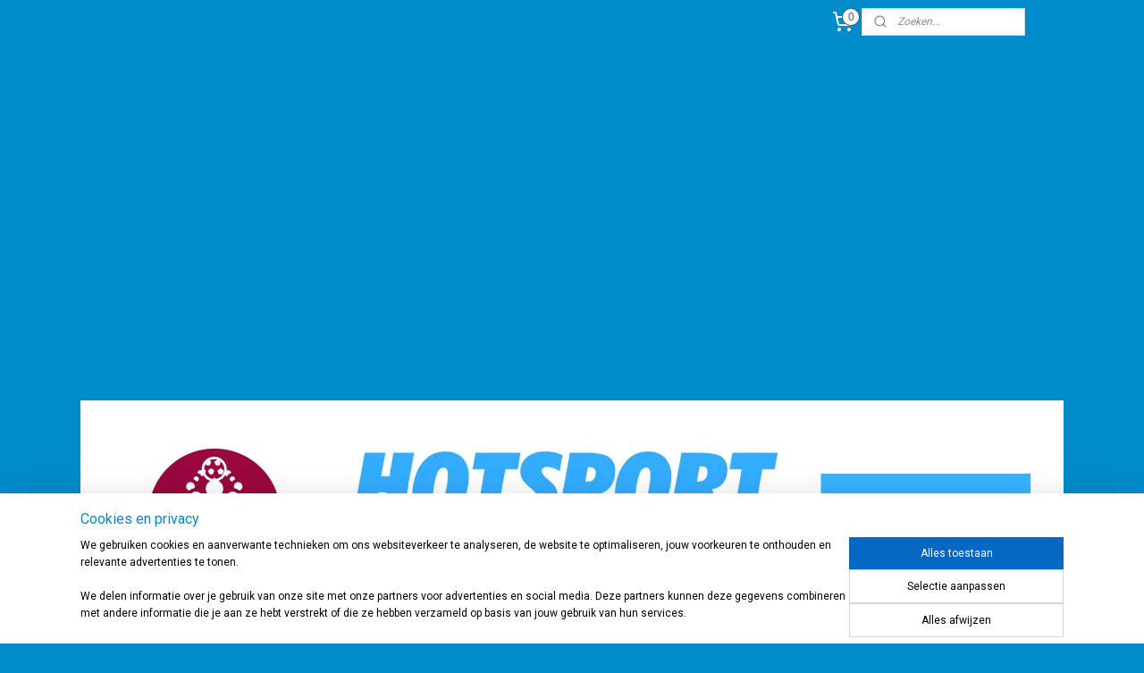

--- FILE ---
content_type: text/html; charset=UTF-8
request_url: https://www.hotsportshop.eu/c-5229225/9819-vrijetijdsvest-striker-2-0/
body_size: 43716
content:
<!DOCTYPE html>
<!--[if lt IE 7]>
<html lang="nl"
      class="no-js lt-ie9 lt-ie8 lt-ie7 secure"> <![endif]-->
<!--[if IE 7]>
<html lang="nl"
      class="no-js lt-ie9 lt-ie8 is-ie7 secure"> <![endif]-->
<!--[if IE 8]>
<html lang="nl"
      class="no-js lt-ie9 is-ie8 secure"> <![endif]-->
<!--[if gt IE 8]><!-->
<html lang="nl" class="no-js secure">
<!--<![endif]-->
<head prefix="og: http://ogp.me/ns#">
    <meta http-equiv="Content-Type" content="text/html; charset=UTF-8"/>

    <title>9819 Vrijetijdsvest Striker 2.0 | hotsport</title>
    <meta name="robots" content="noarchive"/>
    <meta name="robots" content="index,follow,noodp,noydir"/>
    
    <meta name="viewport" content="width=device-width, initial-scale=1.0"/>
    <meta name="revisit-after" content="1 days"/>
    <meta name="generator" content="Mijnwebwinkel"/>
    <meta name="web_author" content="https://www.mijnwebwinkel.be/"/>

    

    <meta property="og:site_name" content="hotsport"/>

    <meta property="og:title" content="9819 Vrijetijdsvest Striker 2.0"/>
    <meta property="og:description" content=""/>
    <meta property="og:type" content="website"/>
    <meta property="og:image" content="https://cdn.myonlinestore.eu/93f4ab05-6be1-11e9-a722-44a8421b9960/image/cache/full/341a9c2a18c53abd4f19acb42b4a4e2adf8446ef.jpg"/>
        <meta property="og:image" content="https://cdn.myonlinestore.eu/93f4ab05-6be1-11e9-a722-44a8421b9960/image/cache/full/6024088f45ae674e889e83d5986a450be6ee9971.jpg"/>
        <meta property="og:image" content="https://cdn.myonlinestore.eu/93f4ab05-6be1-11e9-a722-44a8421b9960/image/cache/full/433e5a380b2f7ea9bc66eea2b339b5d32b213bad.jpg"/>
        <meta property="og:image" content="https://cdn.myonlinestore.eu/93f4ab05-6be1-11e9-a722-44a8421b9960/image/cache/full/f5c2c45fda2572d621ddea26536a05674bea2b52.jpg"/>
        <meta property="og:url" content="https://www.hotsportshop.eu/c-5229225/9819-vrijetijdsvest-striker-2-0/"/>

    <link rel="preload" as="style" href="https://static.myonlinestore.eu/assets/../js/fancybox/jquery.fancybox.css?20260114074236"
          onload="this.onload=null;this.rel='stylesheet'">
    <noscript>
        <link rel="stylesheet" href="https://static.myonlinestore.eu/assets/../js/fancybox/jquery.fancybox.css?20260114074236">
    </noscript>

    <link rel="stylesheet" type="text/css" href="https://asset.myonlinestore.eu/7yNOLCf06gYDfGt2u6e8Yom1j0EZ3aj.css"/>

    <link rel="preload" as="style" href="https://static.myonlinestore.eu/assets/../fonts/fontawesome-6.4.2/css/fontawesome.min.css?20260114074236"
          onload="this.onload=null;this.rel='stylesheet'">
    <link rel="preload" as="style" href="https://static.myonlinestore.eu/assets/../fonts/fontawesome-6.4.2/css/solid.min.css?20260114074236"
          onload="this.onload=null;this.rel='stylesheet'">
    <link rel="preload" as="style" href="https://static.myonlinestore.eu/assets/../fonts/fontawesome-6.4.2/css/brands.min.css?20260114074236"
          onload="this.onload=null;this.rel='stylesheet'">
    <link rel="preload" as="style" href="https://static.myonlinestore.eu/assets/../fonts/fontawesome-6.4.2/css/v4-shims.min.css?20260114074236"
          onload="this.onload=null;this.rel='stylesheet'">
    <noscript>
        <link rel="stylesheet" href="https://static.myonlinestore.eu/assets/../fonts/font-awesome-4.1.0/css/font-awesome.4.1.0.min.css?20260114074236">
    </noscript>

    <link rel="preconnect" href="https://static.myonlinestore.eu/" crossorigin />
    <link rel="dns-prefetch" href="https://static.myonlinestore.eu/" />
    <link rel="preconnect" href="https://cdn.myonlinestore.eu" crossorigin />
    <link rel="dns-prefetch" href="https://cdn.myonlinestore.eu" />

    <script type="text/javascript" src="https://static.myonlinestore.eu/assets/../js/modernizr.js?20260114074236"></script>
        
    <link rel="canonical" href="https://www.hotsportshop.eu/c-5229225/9819-vrijetijdsvest-striker-2-0/"/>
                    <link rel="shortcut icon" type="image/x-icon" href="data:image/x-icon;base64,">
        <link rel="icon" type="image/png" href="[data-uri]" />
    <script>
        var _rollbarConfig = {
        accessToken: 'd57a2075769e4401ab611d78421f1c89',
        captureUncaught: false,
        captureUnhandledRejections: false,
        verbose: false,
        payload: {
            environment: 'prod',
            person: {
                id: 189167,
            },
            ignoredMessages: [
                'request aborted',
                'network error',
                'timeout'
            ]
        },
        reportLevel: 'error'
    };
    // Rollbar Snippet
    !function(r){var e={};function o(n){if(e[n])return e[n].exports;var t=e[n]={i:n,l:!1,exports:{}};return r[n].call(t.exports,t,t.exports,o),t.l=!0,t.exports}o.m=r,o.c=e,o.d=function(r,e,n){o.o(r,e)||Object.defineProperty(r,e,{enumerable:!0,get:n})},o.r=function(r){"undefined"!=typeof Symbol&&Symbol.toStringTag&&Object.defineProperty(r,Symbol.toStringTag,{value:"Module"}),Object.defineProperty(r,"__esModule",{value:!0})},o.t=function(r,e){if(1&e&&(r=o(r)),8&e)return r;if(4&e&&"object"==typeof r&&r&&r.__esModule)return r;var n=Object.create(null);if(o.r(n),Object.defineProperty(n,"default",{enumerable:!0,value:r}),2&e&&"string"!=typeof r)for(var t in r)o.d(n,t,function(e){return r[e]}.bind(null,t));return n},o.n=function(r){var e=r&&r.__esModule?function(){return r.default}:function(){return r};return o.d(e,"a",e),e},o.o=function(r,e){return Object.prototype.hasOwnProperty.call(r,e)},o.p="",o(o.s=0)}([function(r,e,o){var n=o(1),t=o(4);_rollbarConfig=_rollbarConfig||{},_rollbarConfig.rollbarJsUrl=_rollbarConfig.rollbarJsUrl||"https://cdnjs.cloudflare.com/ajax/libs/rollbar.js/2.14.4/rollbar.min.js",_rollbarConfig.async=void 0===_rollbarConfig.async||_rollbarConfig.async;var a=n.setupShim(window,_rollbarConfig),l=t(_rollbarConfig);window.rollbar=n.Rollbar,a.loadFull(window,document,!_rollbarConfig.async,_rollbarConfig,l)},function(r,e,o){var n=o(2);function t(r){return function(){try{return r.apply(this,arguments)}catch(r){try{console.error("[Rollbar]: Internal error",r)}catch(r){}}}}var a=0;function l(r,e){this.options=r,this._rollbarOldOnError=null;var o=a++;this.shimId=function(){return o},"undefined"!=typeof window&&window._rollbarShims&&(window._rollbarShims[o]={handler:e,messages:[]})}var i=o(3),s=function(r,e){return new l(r,e)},d=function(r){return new i(s,r)};function c(r){return t(function(){var e=Array.prototype.slice.call(arguments,0),o={shim:this,method:r,args:e,ts:new Date};window._rollbarShims[this.shimId()].messages.push(o)})}l.prototype.loadFull=function(r,e,o,n,a){var l=!1,i=e.createElement("script"),s=e.getElementsByTagName("script")[0],d=s.parentNode;i.crossOrigin="",i.src=n.rollbarJsUrl,o||(i.async=!0),i.onload=i.onreadystatechange=t(function(){if(!(l||this.readyState&&"loaded"!==this.readyState&&"complete"!==this.readyState)){i.onload=i.onreadystatechange=null;try{d.removeChild(i)}catch(r){}l=!0,function(){var e;if(void 0===r._rollbarDidLoad){e=new Error("rollbar.js did not load");for(var o,n,t,l,i=0;o=r._rollbarShims[i++];)for(o=o.messages||[];n=o.shift();)for(t=n.args||[],i=0;i<t.length;++i)if("function"==typeof(l=t[i])){l(e);break}}"function"==typeof a&&a(e)}()}}),d.insertBefore(i,s)},l.prototype.wrap=function(r,e,o){try{var n;if(n="function"==typeof e?e:function(){return e||{}},"function"!=typeof r)return r;if(r._isWrap)return r;if(!r._rollbar_wrapped&&(r._rollbar_wrapped=function(){o&&"function"==typeof o&&o.apply(this,arguments);try{return r.apply(this,arguments)}catch(o){var e=o;throw e&&("string"==typeof e&&(e=new String(e)),e._rollbarContext=n()||{},e._rollbarContext._wrappedSource=r.toString(),window._rollbarWrappedError=e),e}},r._rollbar_wrapped._isWrap=!0,r.hasOwnProperty))for(var t in r)r.hasOwnProperty(t)&&(r._rollbar_wrapped[t]=r[t]);return r._rollbar_wrapped}catch(e){return r}};for(var p="log,debug,info,warn,warning,error,critical,global,configure,handleUncaughtException,handleAnonymousErrors,handleUnhandledRejection,captureEvent,captureDomContentLoaded,captureLoad".split(","),u=0;u<p.length;++u)l.prototype[p[u]]=c(p[u]);r.exports={setupShim:function(r,e){if(r){var o=e.globalAlias||"Rollbar";if("object"==typeof r[o])return r[o];r._rollbarShims={},r._rollbarWrappedError=null;var a=new d(e);return t(function(){e.captureUncaught&&(a._rollbarOldOnError=r.onerror,n.captureUncaughtExceptions(r,a,!0),e.wrapGlobalEventHandlers&&n.wrapGlobals(r,a,!0)),e.captureUnhandledRejections&&n.captureUnhandledRejections(r,a,!0);var t=e.autoInstrument;return!1!==e.enabled&&(void 0===t||!0===t||"object"==typeof t&&t.network)&&r.addEventListener&&(r.addEventListener("load",a.captureLoad.bind(a)),r.addEventListener("DOMContentLoaded",a.captureDomContentLoaded.bind(a))),r[o]=a,a})()}},Rollbar:d}},function(r,e){function o(r,e,o){if(e.hasOwnProperty&&e.hasOwnProperty("addEventListener")){for(var n=e.addEventListener;n._rollbarOldAdd&&n.belongsToShim;)n=n._rollbarOldAdd;var t=function(e,o,t){n.call(this,e,r.wrap(o),t)};t._rollbarOldAdd=n,t.belongsToShim=o,e.addEventListener=t;for(var a=e.removeEventListener;a._rollbarOldRemove&&a.belongsToShim;)a=a._rollbarOldRemove;var l=function(r,e,o){a.call(this,r,e&&e._rollbar_wrapped||e,o)};l._rollbarOldRemove=a,l.belongsToShim=o,e.removeEventListener=l}}r.exports={captureUncaughtExceptions:function(r,e,o){if(r){var n;if("function"==typeof e._rollbarOldOnError)n=e._rollbarOldOnError;else if(r.onerror){for(n=r.onerror;n._rollbarOldOnError;)n=n._rollbarOldOnError;e._rollbarOldOnError=n}e.handleAnonymousErrors();var t=function(){var o=Array.prototype.slice.call(arguments,0);!function(r,e,o,n){r._rollbarWrappedError&&(n[4]||(n[4]=r._rollbarWrappedError),n[5]||(n[5]=r._rollbarWrappedError._rollbarContext),r._rollbarWrappedError=null);var t=e.handleUncaughtException.apply(e,n);o&&o.apply(r,n),"anonymous"===t&&(e.anonymousErrorsPending+=1)}(r,e,n,o)};o&&(t._rollbarOldOnError=n),r.onerror=t}},captureUnhandledRejections:function(r,e,o){if(r){"function"==typeof r._rollbarURH&&r._rollbarURH.belongsToShim&&r.removeEventListener("unhandledrejection",r._rollbarURH);var n=function(r){var o,n,t;try{o=r.reason}catch(r){o=void 0}try{n=r.promise}catch(r){n="[unhandledrejection] error getting `promise` from event"}try{t=r.detail,!o&&t&&(o=t.reason,n=t.promise)}catch(r){}o||(o="[unhandledrejection] error getting `reason` from event"),e&&e.handleUnhandledRejection&&e.handleUnhandledRejection(o,n)};n.belongsToShim=o,r._rollbarURH=n,r.addEventListener("unhandledrejection",n)}},wrapGlobals:function(r,e,n){if(r){var t,a,l="EventTarget,Window,Node,ApplicationCache,AudioTrackList,ChannelMergerNode,CryptoOperation,EventSource,FileReader,HTMLUnknownElement,IDBDatabase,IDBRequest,IDBTransaction,KeyOperation,MediaController,MessagePort,ModalWindow,Notification,SVGElementInstance,Screen,TextTrack,TextTrackCue,TextTrackList,WebSocket,WebSocketWorker,Worker,XMLHttpRequest,XMLHttpRequestEventTarget,XMLHttpRequestUpload".split(",");for(t=0;t<l.length;++t)r[a=l[t]]&&r[a].prototype&&o(e,r[a].prototype,n)}}}},function(r,e){function o(r,e){this.impl=r(e,this),this.options=e,function(r){for(var e=function(r){return function(){var e=Array.prototype.slice.call(arguments,0);if(this.impl[r])return this.impl[r].apply(this.impl,e)}},o="log,debug,info,warn,warning,error,critical,global,configure,handleUncaughtException,handleAnonymousErrors,handleUnhandledRejection,_createItem,wrap,loadFull,shimId,captureEvent,captureDomContentLoaded,captureLoad".split(","),n=0;n<o.length;n++)r[o[n]]=e(o[n])}(o.prototype)}o.prototype._swapAndProcessMessages=function(r,e){var o,n,t;for(this.impl=r(this.options);o=e.shift();)n=o.method,t=o.args,this[n]&&"function"==typeof this[n]&&("captureDomContentLoaded"===n||"captureLoad"===n?this[n].apply(this,[t[0],o.ts]):this[n].apply(this,t));return this},r.exports=o},function(r,e){r.exports=function(r){return function(e){if(!e&&!window._rollbarInitialized){for(var o,n,t=(r=r||{}).globalAlias||"Rollbar",a=window.rollbar,l=function(r){return new a(r)},i=0;o=window._rollbarShims[i++];)n||(n=o.handler),o.handler._swapAndProcessMessages(l,o.messages);window[t]=n,window._rollbarInitialized=!0}}}}]);
    // End Rollbar Snippet
    </script>
    <script defer type="text/javascript" src="https://static.myonlinestore.eu/assets/../js/jquery.min.js?20260114074236"></script><script defer type="text/javascript" src="https://static.myonlinestore.eu/assets/../js/mww/shop.js?20260114074236"></script><script defer type="text/javascript" src="https://static.myonlinestore.eu/assets/../js/mww/shop/category.js?20260114074236"></script><script defer type="text/javascript" src="https://static.myonlinestore.eu/assets/../js/fancybox/jquery.fancybox.pack.js?20260114074236"></script><script defer type="text/javascript" src="https://static.myonlinestore.eu/assets/../js/fancybox/jquery.fancybox-thumbs.js?20260114074236"></script><script defer type="text/javascript" src="https://static.myonlinestore.eu/assets/../js/mww/image.js?20260114074236"></script><script defer type="text/javascript" src="https://static.myonlinestore.eu/assets/../js/mww/navigation.js?20260114074236"></script><script defer type="text/javascript" src="https://static.myonlinestore.eu/assets/../js/delay.js?20260114074236"></script><script defer type="text/javascript" src="https://static.myonlinestore.eu/assets/../js/mww/ajax.js?20260114074236"></script><script defer type="text/javascript" src="https://static.myonlinestore.eu/assets/../js/foundation/foundation.min.js?20260114074236"></script><script defer type="text/javascript" src="https://static.myonlinestore.eu/assets/../js/foundation/foundation/foundation.topbar.js?20260114074236"></script><script defer type="text/javascript" src="https://static.myonlinestore.eu/assets/../js/foundation/foundation/foundation.tooltip.js?20260114074236"></script><script defer type="text/javascript" src="https://static.myonlinestore.eu/assets/../js/mww/deferred.js?20260114074236"></script>
        <script src="https://static.myonlinestore.eu/assets/webpack/bootstrapper.ce10832e.js"></script>
    
    <script src="https://static.myonlinestore.eu/assets/webpack/vendor.85ea91e8.js" defer></script><script src="https://static.myonlinestore.eu/assets/webpack/main.c5872b2c.js" defer></script>
    
    <script src="https://static.myonlinestore.eu/assets/webpack/webcomponents.377dc92a.js" defer></script>
    
    <script src="https://static.myonlinestore.eu/assets/webpack/render.8395a26c.js" defer></script>

    <script>
        window.bootstrapper.add(new Strap('marketingScripts', []));
    </script>
        <script>
  window.dataLayer = window.dataLayer || [];

  function gtag() {
    dataLayer.push(arguments);
  }

    gtag(
    "consent",
    "default",
    {
      "ad_storage": "denied",
      "ad_user_data": "denied",
      "ad_personalization": "denied",
      "analytics_storage": "denied",
      "security_storage": "granted",
      "personalization_storage": "denied",
      "functionality_storage": "denied",
    }
  );

  gtag("js", new Date());
  gtag("config", 'G-HSRC51ENF9', { "groups": "myonlinestore" });</script>
<script async src="https://www.googletagmanager.com/gtag/js?id=G-HSRC51ENF9"></script>
        <script>
        
    </script>
        
<script>
    var marketingStrapId = 'marketingScripts'
    var marketingScripts = window.bootstrapper.use(marketingStrapId);

    if (marketingScripts === null) {
        marketingScripts = [];
    }

    
    window.bootstrapper.update(new Strap(marketingStrapId, marketingScripts));
</script>
    <noscript>
        <style>ul.products li {
                opacity: 1 !important;
            }</style>
    </noscript>

            <script>
                (function (w, d, s, l, i) {
            w[l] = w[l] || [];
            w[l].push({
                'gtm.start':
                    new Date().getTime(), event: 'gtm.js'
            });
            var f = d.getElementsByTagName(s)[0],
                j = d.createElement(s), dl = l != 'dataLayer' ? '&l=' + l : '';
            j.async = true;
            j.src =
                'https://www.googletagmanager.com/gtm.js?id=' + i + dl;
            f.parentNode.insertBefore(j, f);
        })(window, document, 'script', 'dataLayer', 'GTM-MSQ3L6L');
            </script>

</head>
<body    class="lang-nl_NL layout-width-1100 oneColumn">

    <noscript>
                    <iframe src="https://www.googletagmanager.com/ns.html?id=GTM-MSQ3L6L" height="0" width="0"
                    style="display:none;visibility:hidden"></iframe>
            </noscript>


<header>
    <a tabindex="0" id="skip-link" class="button screen-reader-text" href="#content">Spring naar de hoofdtekst</a>
</header>


<div id="react_element__filter"></div>

<div class="site-container">
    <div class="inner-wrap">
        
        
        <div class="bg-container custom-css-container"             data-active-language="nl"
            data-current-date="19-01-2026"
            data-category-id="5229225"
            data-article-id="unknown"
            data-article-category-id="unknown"
            data-article-name="unknown"
        >
            <noscript class="no-js-message">
                <div class="inner">
                    Javascript is uitgeschakeld.


Zonder Javascript is het niet mogelijk bestellingen te plaatsen in deze webwinkel en zijn een aantal functionaliteiten niet beschikbaar.
                </div>
            </noscript>

            <div id="header">
                <div id="react_root"><!-- --></div>
                <div
                    class="header-bar-top">
                                                
<div class="row header-bar-inner" data-bar-position="top" data-options="sticky_on: large; is_hover: true; scrolltop: true;" data-topbar>
    <section class="top-bar-section">
                                    <div class="module-container cart align-right2">
                    
<div class="header-cart module moduleCartCompact" data-ajax-cart-replace="true" data-productcount="0">
            <a href="/cart/?category_id=5229225" class="foldout-cart">
                <div   
    aria-hidden role="img"
    class="icon icon--sf-shopping-cart
        "
            title="Winkelwagen"
    >
    <svg><use xlink:href="#sf-shopping-cart"></use></svg>
    </div>
            <span class="count">0</span>
        </a>
        <div class="hidden-cart-details">
            <div class="invisible-hover-area">
                <div data-mobile-cart-replace="true" class="cart-details">
                                            <div class="cart-summary">
                            Geen artikelen in winkelwagen.
                        </div>
                                    </div>

                            </div>
        </div>
    </div>

                </div>
                                                <div class="module-container search align-right">
                    <div class="react_element__searchbox" 
    data-post-url="/search/" 
    data-search-phrase=""></div>

                </div>
                        </section>
</div>

                                    </div>

                

        
                
            

<sf-header-image
    class="web-component"
    header-element-height="400px"
    align="center"
    store-name="hotsport"
    store-url="https://www.hotsportshop.eu/"
    background-image-url=""
    mobile-background-image-url=""
    logo-custom-width=""
    logo-custom-height=""
    page-column-width="1100"
    style="
        height: 400px;

        --background-color: #008BCB;
        --background-height: 400px;
        --background-aspect-ratio: 1;
        --scaling-background-aspect-ratio: 2.75;
        --mobile-background-height: 0px;
        --mobile-background-aspect-ratio: 1;
        --color: #045DAE;
        --logo-custom-width: auto;
        --logo-custom-height: auto;
        --logo-aspect-ratio: 2.75
        ">
            <a href="https://www.hotsportshop.eu/" slot="logo" style="max-height: 100%;">
            <img
                src="https://cdn.myonlinestore.eu/93f4ab05-6be1-11e9-a722-44a8421b9960/logo_large.png?t=1768765133"
                alt="hotsport"
                style="
                    width: 1100px;
                    height: 100%;
                    display: block;
                    max-height: 400px;
                    "
            />
        </a>
    </sf-header-image>
                <div class="header-bar-bottom">
                                                
<div class="row header-bar-inner" data-bar-position="header" data-options="sticky_on: large; is_hover: true; scrolltop: true;" data-topbar>
    <section class="top-bar-section">
                                    <nav class="module-container navigation  align-left">
                    <ul>
                            



    
<li class="divider">
            <hr>
    </li>
    




<li class="">
            <a href="https://www.hotsportshop.eu/" class="no_underline">
            Jako teamwearsport  -  HotSportShop - Padelshop
                    </a>

                                </li>
    

    


<li class="has-dropdown">
            <a href="https://www.hotsportshop.eu/c-2280362/jako-teamlines/" class="no_underline">
            Jako TEAMLINES
                                                <div aria-hidden role="img" class="icon"><svg><use xlink:href="#sf-chevron-down"></use></svg></div>
                                    </a>

                                    <ul class="dropdown">
                        

    


<li class="has-dropdown">
            <a href="https://www.hotsportshop.eu/c-7494456/teamline-dynamic-leverbaar-tot-2028/" class="no_underline">
            Teamline Dynamic leverbaar tot 2028
                                                <div aria-hidden role="img" class="icon sub-item"><svg><use xlink:href="#sf-chevron-right"></use></svg></div>
                                    </a>

                                    <ul class="dropdown">
                        




<li class="">
            <a href="https://www.hotsportshop.eu/c-7494465/6870-jas-met-kap-dynamic/" class="no_underline">
            6870 Jas met kap Dynamic
                    </a>

                                </li>
    




<li class="">
            <a href="https://www.hotsportshop.eu/c-7494468/6670-vrijetijdsbroek-dynamic/" class="no_underline">
            6670 Vrijetijdsbroek Dynamic
                    </a>

                                </li>
    




<li class="">
            <a href="https://www.hotsportshop.eu/c-7494477/8370-vrijetijdsshort-dynamic/" class="no_underline">
            8370 Vrijetijdsshort Dynamic
                    </a>

                                </li>
    




<li class="">
            <a href="https://www.hotsportshop.eu/c-7494480/9870-geweven-jas-dynamic/" class="no_underline">
            9870 Geweven jas Dynamic
                    </a>

                                </li>
    




<li class="">
            <a href="https://www.hotsportshop.eu/c-7494483/6570-geweven-broek-dynamic/" class="no_underline">
            6570 Geweven broek Dynamic
                    </a>

                                </li>
    




<li class="">
            <a href="https://www.hotsportshop.eu/c-7494486/6270-geweven-short-dynamic/" class="no_underline">
            6270 Geweven short Dynamic
                    </a>

                                </li>
    




<li class="">
            <a href="https://www.hotsportshop.eu/c-7494489/9370-polyestervest-dynamic/" class="no_underline">
            9370 Polyestervest Dynamic
                    </a>

                                </li>
    




<li class="">
            <a href="https://www.hotsportshop.eu/c-7494492/9270-polyesterbroek-dynamic/" class="no_underline">
            9270 Polyesterbroek Dynamic
                    </a>

                                </li>
    




<li class="">
            <a href="https://www.hotsportshop.eu/c-7494495/6370-polo-dynamic/" class="no_underline">
            6370 Polo Dynamic
                    </a>

                                </li>
    




<li class="">
            <a href="https://www.hotsportshop.eu/c-7494498/8670-ziptop-dynamic/" class="no_underline">
            8670 Ziptop Dynamic
                    </a>

                                </li>
    




<li class="">
            <a href="https://www.hotsportshop.eu/c-7494501/8870-longsleeve-dynamic/" class="no_underline">
            8870 Longsleeve Dynamic
                    </a>

                                </li>
    




<li class="">
            <a href="https://www.hotsportshop.eu/c-7494504/trainingsbroek-dynamic/" class="no_underline">
            Trainingsbroek Dynamic
                    </a>

                                </li>
    




<li class="">
            <a href="https://www.hotsportshop.eu/c-7494507/6170-t-shirt-dynamic/" class="no_underline">
            6170 T-shirt Dynamic
                    </a>

                                </li>
    




<li class="">
            <a href="https://www.hotsportshop.eu/c-7494510/8570-trainingsshort-dynamic/" class="no_underline">
            8570 Trainingsshort Dynamic
                    </a>

                                </li>
    




<li class="">
            <a href="https://www.hotsportshop.eu/c-7494513/6770-zip-hoody-dynamic/" class="no_underline">
            6770 Zip hoody Dynamic
                    </a>

                                </li>
    




<li class="">
            <a href="https://www.hotsportshop.eu/c-7494516/6305-polo-uni/" class="no_underline">
            6305 Polo Uni
                    </a>

                                </li>
                </ul>
                        </li>
    

    


<li class="has-dropdown">
            <a href="https://www.hotsportshop.eu/c-7200787/teamline-iconic-leverbaar-tot-2027/" class="no_underline">
            Teamline Iconic leverbaar tot 2027
                                                <div aria-hidden role="img" class="icon sub-item"><svg><use xlink:href="#sf-chevron-right"></use></svg></div>
                                    </a>

                                    <ul class="dropdown">
                        




<li class="">
            <a href="https://www.hotsportshop.eu/c-7200790/6824-jas-met-kap-iconic/" class="no_underline">
            6824 Jas met kap Iconic
                    </a>

                                </li>
    




<li class="">
            <a href="https://www.hotsportshop.eu/c-7200793/6523-vrijetijdsbroek-power/" class="no_underline">
            6523 Vrijetijdsbroek Power
                    </a>

                                </li>
    




<li class="">
            <a href="https://www.hotsportshop.eu/c-7200796/6324-polo-iconic/" class="no_underline">
            6324 Polo Iconic
                    </a>

                                </li>
    




<li class="">
            <a href="https://www.hotsportshop.eu/c-7200799/9324-polyestervest-iconic/" class="no_underline">
            9324 Polyestervest Iconic
                    </a>

                                </li>
    




<li class="">
            <a href="https://www.hotsportshop.eu/c-7200802/9223-polyesterbroek-power/" class="no_underline">
            9223 Polyesterbroek Power
                    </a>

                                </li>
    




<li class="">
            <a href="https://www.hotsportshop.eu/c-7200805/6124-t-shirt-iconic/" class="no_underline">
            6124 T-shirt Iconic
                    </a>

                                </li>
    




<li class="">
            <a href="https://www.hotsportshop.eu/c-7200808/8624-ziptop-iconic/" class="no_underline">
            8624 Ziptop Iconic
                    </a>

                                </li>
    




<li class="">
            <a href="https://www.hotsportshop.eu/c-7200814/8824-sweater-iconic/" class="no_underline">
            8824 Sweater Iconic
                    </a>

                                </li>
    




<li class="">
            <a href="https://www.hotsportshop.eu/c-7200817/8423-trainingsbroek-power/" class="no_underline">
            8423 Trainingsbroek Power
                    </a>

                                </li>
    




<li class="">
            <a href="https://www.hotsportshop.eu/c-7200820/6223-short-power/" class="no_underline">
            6223 Short Power
                    </a>

                                </li>
    




<li class="">
            <a href="https://www.hotsportshop.eu/c-7200823/8376d-tight-power-dames/" class="no_underline">
            8376D Tight Power dames
                    </a>

                                </li>
    




<li class="">
            <a href="https://www.hotsportshop.eu/c-7200826/6776d-capri-tight-power-dames/" class="no_underline">
            6776D Capri tight Power dames
                    </a>

                                </li>
    




<li class="">
            <a href="https://www.hotsportshop.eu/c-7200829/8576d-short-tight-power-dames/" class="no_underline">
            8576D Short tight Power dames
                    </a>

                                </li>
                </ul>
                        </li>
    

    


<li class="has-dropdown">
            <a href="https://www.hotsportshop.eu/c-6856178/teamline-power-leverbaar-tot-2026/" class="no_underline">
            Teamline Power leverbaar tot 2026
                                                <div aria-hidden role="img" class="icon sub-item"><svg><use xlink:href="#sf-chevron-right"></use></svg></div>
                                    </a>

                                    <ul class="dropdown">
                        




<li class="">
            <a href="https://www.hotsportshop.eu/c-6856181/6723-sweater-met-kap-power/" class="no_underline">
            6723 Sweater met kap Power
                    </a>

                                </li>
    




<li class="">
            <a href="https://www.hotsportshop.eu/c-6856184/6123-t-shirt-power/" class="no_underline">
            6123 T-shirt Power
                    </a>

                                </li>
    




<li class="">
            <a href="https://www.hotsportshop.eu/c-6856187/6323-polo-power/" class="no_underline">
            6323 Polo Power
                    </a>

                                </li>
    




<li class="">
            <a href="https://www.hotsportshop.eu/c-6856190/6823-jas-met-kap-power/" class="no_underline">
            6823 Jas met kap Power
                    </a>

                                </li>
    




<li class="">
            <a href="https://www.hotsportshop.eu/c-6856193/6523-vrijetijdsbroek-power/" class="no_underline">
            6523 Vrijetijdsbroek Power
                    </a>

                                </li>
    




<li class="">
            <a href="https://www.hotsportshop.eu/c-6856196/9323-polyestervest-power/" class="no_underline">
            9323 Polyestervest Power
                    </a>

                                </li>
    




<li class="">
            <a href="https://www.hotsportshop.eu/c-6856199/9223-polyesterbroek-power/" class="no_underline">
            9223 Polyesterbroek Power
                    </a>

                                </li>
    




<li class="">
            <a href="https://www.hotsportshop.eu/c-6856202/7423-regenjas-power/" class="no_underline">
            7423 Regenjas Power
                    </a>

                                </li>
    




<li class="">
            <a href="https://www.hotsportshop.eu/c-6856205/4223-t-shirt-power/" class="no_underline">
            4223 T-shirt Power
                    </a>

                                </li>
    




<li class="">
            <a href="https://www.hotsportshop.eu/c-6856208/6223-vrijetijdsshort-power/" class="no_underline">
            6223 Vrijetijdsshort Power
                    </a>

                                </li>
    




<li class="">
            <a href="https://www.hotsportshop.eu/c-6856211/8623-ziptop-power/" class="no_underline">
            8623 Ziptop Power
                    </a>

                                </li>
    




<li class="">
            <a href="https://www.hotsportshop.eu/c-6856214/8823-sweater-power/" class="no_underline">
            8823 Sweater Power
                    </a>

                                </li>
    




<li class="">
            <a href="https://www.hotsportshop.eu/c-6856217/8423-trainingsbroek-allround/" class="no_underline">
            8423 Trainingsbroek Allround
                    </a>

                                </li>
                </ul>
                        </li>
    

    


<li class="has-dropdown">
            <a href="https://www.hotsportshop.eu/c-6202466/teamline-performance-leverbaar-tot-2025/" class="no_underline">
            Teamline Performance leverbaar tot 2025 
                                                <div aria-hidden role="img" class="icon sub-item"><svg><use xlink:href="#sf-chevron-right"></use></svg></div>
                                    </a>

                                    <ul class="dropdown">
                        




<li class="">
            <a href="https://www.hotsportshop.eu/c-6202481/6822-jas-met-kap-performance/" class="no_underline">
            6822 Jas met kap Performance
                    </a>

                                </li>
    




<li class="">
            <a href="https://www.hotsportshop.eu/c-6202487/6589-vrijetijdsbroek-allround/" class="no_underline">
            6589 Vrijetijdsbroek Allround
                    </a>

                                </li>
    




<li class="">
            <a href="https://www.hotsportshop.eu/c-6202490/9322-polyestervest-performance/" class="no_underline">
            9322 Polyestervest Performance
                    </a>

                                </li>
    




<li class="">
            <a href="https://www.hotsportshop.eu/c-6202508/9289-polyesterbroek-allround/" class="no_underline">
            9289 Polyesterbroek Allround
                    </a>

                                </li>
    




<li class="">
            <a href="https://www.hotsportshop.eu/c-6202511/6722-sweater-met-kap-performance/" class="no_underline">
            6722 Sweater met kap Performance
                    </a>

                                </li>
    




<li class="">
            <a href="https://www.hotsportshop.eu/c-6202514/8489-trainingsbroek-allround/" class="no_underline">
            8489 Trainingsbroek Allround
                    </a>

                                </li>
    




<li class="">
            <a href="https://www.hotsportshop.eu/c-6202517/8622-ziptop-performance/" class="no_underline">
            8622 Ziptop Performance 
                    </a>

                                </li>
    




<li class="">
            <a href="https://www.hotsportshop.eu/c-6202526/8589-trainingshort-allround/" class="no_underline">
            8589 Trainingshort Allround 
                    </a>

                                </li>
    




<li class="">
            <a href="https://www.hotsportshop.eu/c-6202538/6322-polo-performance/" class="no_underline">
            6322 Polo Performance 
                    </a>

                                </li>
    




<li class="">
            <a href="https://www.hotsportshop.eu/c-6202565/6289-short-allround/" class="no_underline">
            6289 Short Allround
                    </a>

                                </li>
    




<li class="">
            <a href="https://www.hotsportshop.eu/c-6202574/6122-t-shirt-performance/" class="no_underline">
            6122 T-shirt Performance
                    </a>

                                </li>
    




<li class="">
            <a href="https://www.hotsportshop.eu/c-6202583/6599-vrijetijdsbroek-team/" class="no_underline">
            6599 Vrijetijdsbroek Team
                    </a>

                                </li>
                </ul>
                        </li>
    

    


<li class="has-dropdown">
            <a href="https://www.hotsportshop.eu/c-3780053/teamline-classico-verkrijgbaar-tot-2021/" class="no_underline">
            Teamline Classico verkrijgbaar tot 2021
                                                <div aria-hidden role="img" class="icon sub-item"><svg><use xlink:href="#sf-chevron-right"></use></svg></div>
                                    </a>

                                    <ul class="dropdown">
                        




<li class="">
            <a href="https://www.hotsportshop.eu/c-3780856/6850-jas-met-kap-classico/" class="no_underline">
            6850 Jas met kap Classico
                    </a>

                                </li>
    




<li class="">
            <a href="https://www.hotsportshop.eu/c-3780858/6550-vrijetijdsbroek-classico/" class="no_underline">
            6550 Vrijetijdsbroek Classico
                    </a>

                                </li>
    




<li class="">
            <a href="https://www.hotsportshop.eu/c-5127929/9850-vrijetijdsvest-classico/" class="no_underline">
            9850 Vrijetijdsvest Classico
                    </a>

                                </li>
    




<li class="">
            <a href="https://www.hotsportshop.eu/c-3780871/9350-polyestervest-classico/" class="no_underline">
            9350 Polyestervest Classico
                    </a>

                                </li>
    




<li class="">
            <a href="https://www.hotsportshop.eu/c-3780872/9250-polyesterbroek-classico/" class="no_underline">
            9250 Polyesterbroek Classico
                    </a>

                                </li>
    




<li class="">
            <a href="https://www.hotsportshop.eu/c-3780878/8750-trainingsvest-classico/" class="no_underline">
            8750 Trainingsvest Classico
                    </a>

                                </li>
    




<li class="">
            <a href="https://www.hotsportshop.eu/c-3780880/8450-trainingsbroek-classico/" class="no_underline">
            8450 Trainingsbroek Classico
                    </a>

                                </li>
    




<li class="">
            <a href="https://www.hotsportshop.eu/c-3780884/8650-ziptop-classico/" class="no_underline">
            8650 Ziptop Classico
                    </a>

                                </li>
    




<li class="">
            <a href="https://www.hotsportshop.eu/c-3780889/8850-sweater-classico/" class="no_underline">
            8850 Sweater Classico
                    </a>

                                </li>
    




<li class="">
            <a href="https://www.hotsportshop.eu/c-3780893/6150-t-shirt-classico/" class="no_underline">
            6150 T-shirt Classico
                    </a>

                                </li>
    




<li class="">
            <a href="https://www.hotsportshop.eu/c-3780897/6050-tank-top-classico/" class="no_underline">
            6050 Tank top Classico
                    </a>

                                </li>
    




<li class="">
            <a href="https://www.hotsportshop.eu/c-4732357/6350-polo-classico/" class="no_underline">
            6350 Polo Classico
                    </a>

                                </li>
    




<li class="">
            <a href="https://www.hotsportshop.eu/c-3781365/6250-short-classico/" class="no_underline">
            6250 Short Classico
                    </a>

                                </li>
    




<li class="">
            <a href="https://www.hotsportshop.eu/c-5127808/6163-t-shirt-promo/" class="no_underline">
            6163 T-shirt Promo
                    </a>

                                </li>
    




<li class="">
            <a href="https://www.hotsportshop.eu/c-5127809/6164-functioneel-shirt-promo/" class="no_underline">
            6164 Functioneel Shirt Promo
                    </a>

                                </li>
                </ul>
                        </li>
    

    


<li class="has-dropdown">
            <a href="https://www.hotsportshop.eu/c-4732612/teamline-premium/" class="no_underline">
            Teamline Premium
                                                <div aria-hidden role="img" class="icon sub-item"><svg><use xlink:href="#sf-chevron-right"></use></svg></div>
                                    </a>

                                    <ul class="dropdown">
                        




<li class="">
            <a href="https://www.hotsportshop.eu/c-4732614/6829-jas-met-kap-premium-basics/" class="no_underline">
            6829 Jas met kap Premium basics
                    </a>

                                </li>
    




<li class="">
            <a href="https://www.hotsportshop.eu/c-4732620/8429-joggingbroek-premium-basics/" class="no_underline">
            8429 Joggingbroek Premium basics
                    </a>

                                </li>
    




<li class="">
            <a href="https://www.hotsportshop.eu/c-4732621/6729-sweater-met-kap-premium-basics/" class="no_underline">
            6729 Sweater met kap Premium basics
                    </a>

                                </li>
    




<li class="">
            <a href="https://www.hotsportshop.eu/c-4732624/8529-short-premium-basics/" class="no_underline">
            8529 Short Premium basics
                    </a>

                                </li>
    




<li class="">
            <a href="https://www.hotsportshop.eu/c-4732626/6129-t-shirt-premium-basics/" class="no_underline">
            6129 T-shirt Premium basics
                    </a>

                                </li>
    




<li class="">
            <a href="https://www.hotsportshop.eu/c-5128049/6329-polo-premium-basics/" class="no_underline">
            6329  Polo Premium Basics
                    </a>

                                </li>
                </ul>
                        </li>
    

    


<li class="has-dropdown">
            <a href="https://www.hotsportshop.eu/c-4732553/teamline-base-leverbaar-tot-2026/" class="no_underline">
            Teamline Base leverbaar tot 2026
                                                <div aria-hidden role="img" class="icon sub-item"><svg><use xlink:href="#sf-chevron-right"></use></svg></div>
                                    </a>

                                    <ul class="dropdown">
                        




<li class="">
            <a href="https://www.hotsportshop.eu/c-5128608/6865-jas-met-kap-base/" class="no_underline">
            6865 Jas met kap Base
                    </a>

                                </li>
    




<li class="">
            <a href="https://www.hotsportshop.eu/c-5128612/8495-joggingbroek-base/" class="no_underline">
            8495 Joggingbroek Base
                    </a>

                                </li>
    




<li class="">
            <a href="https://www.hotsportshop.eu/c-5128615/6765-sweater-met-kap-base/" class="no_underline">
            6765 Sweater met kap Base
                    </a>

                                </li>
    




<li class="">
            <a href="https://www.hotsportshop.eu/c-5128617/8565-joggingshort-base/" class="no_underline">
            8565 Joggingshort Base
                    </a>

                                </li>
    




<li class="">
            <a href="https://www.hotsportshop.eu/c-5128624/6565-joggingbroek-met-boord-base/" class="no_underline">
            6565 Joggingbroek met boord Base
                    </a>

                                </li>
    




<li class="">
            <a href="https://www.hotsportshop.eu/c-5128626/6165-t-shirt-base/" class="no_underline">
            6165 T-shirt Base
                    </a>

                                </li>
    




<li class="">
            <a href="https://www.hotsportshop.eu/c-5128628/6365-polo-base/" class="no_underline">
            6365 Polo Base
                    </a>

                                </li>
    




<li class="">
            <a href="https://www.hotsportshop.eu/c-4732577/6163-t-shirt-promo/" class="no_underline">
            6163 T-shirt promo
                    </a>

                                </li>
                </ul>
                        </li>
                </ul>
                        </li>
    

    


<li class="has-dropdown">
            <a href="https://www.hotsportshop.eu/c-6345438/corporate-teamwaer/" class="no_underline">
            CORPORATE TEAMWAER
                                                <div aria-hidden role="img" class="icon"><svg><use xlink:href="#sf-chevron-down"></use></svg></div>
                                    </a>

                                    <ul class="dropdown">
                        

    


<li class="has-dropdown">
            <a href="https://www.hotsportshop.eu/c-6345450/t-shirts/" class="no_underline">
            T-shirts
                                                <div aria-hidden role="img" class="icon sub-item"><svg><use xlink:href="#sf-chevron-right"></use></svg></div>
                                    </a>

                                    <ul class="dropdown">
                        




<li class="">
            <a href="https://www.hotsportshop.eu/c-6345534/c6120-t-shirt-organic/" class="no_underline">
            C6120 T-shirt organic 
                    </a>

                                </li>
    




<li class="">
            <a href="https://www.hotsportshop.eu/c-6345552/c6121-t-shirt-organic-stretch/" class="no_underline">
            C6121 T-shirt organic stretch 
                    </a>

                                </li>
    




<li class="">
            <a href="https://www.hotsportshop.eu/c-6345558/c6130-t-shirt-doubletex/" class="no_underline">
            C6130 T-shirt doubletex  
                    </a>

                                </li>
    




<li class="">
            <a href="https://www.hotsportshop.eu/c-6812810/6145-pro-casual/" class="no_underline">
            6145 Pro casual
                    </a>

                                </li>
                </ul>
                        </li>
    

    


<li class="has-dropdown">
            <a href="https://www.hotsportshop.eu/c-6345453/polo-s/" class="no_underline">
            Polo&#039;s
                                                <div aria-hidden role="img" class="icon sub-item"><svg><use xlink:href="#sf-chevron-right"></use></svg></div>
                                    </a>

                                    <ul class="dropdown">
                        




<li class="">
            <a href="https://www.hotsportshop.eu/c-6345576/c6320-polo-organic/" class="no_underline">
            C6320 Polo organic 
                    </a>

                                </li>
    




<li class="">
            <a href="https://www.hotsportshop.eu/c-6345582/c6321-polo-organic-stretch/" class="no_underline">
            C6321 Polo organic stretch
                    </a>

                                </li>
    




<li class="">
            <a href="https://www.hotsportshop.eu/c-6345588/c6330-polo-doubletex/" class="no_underline">
            C6330 Polo doubletex 
                    </a>

                                </li>
    




<li class="">
            <a href="https://www.hotsportshop.eu/c-6812807/6345-polo-pro-casual/" class="no_underline">
            6345 Polo pro casual
                    </a>

                                </li>
                </ul>
                        </li>
    

    


<li class="has-dropdown">
            <a href="https://www.hotsportshop.eu/c-6345468/sweaters/" class="no_underline">
            Sweaters
                                                <div aria-hidden role="img" class="icon sub-item"><svg><use xlink:href="#sf-chevron-right"></use></svg></div>
                                    </a>

                                    <ul class="dropdown">
                        




<li class="">
            <a href="https://www.hotsportshop.eu/c-6345603/c8820-sweater-organic/" class="no_underline">
            C8820 Sweater organic 
                    </a>

                                </li>
    




<li class="">
            <a href="https://www.hotsportshop.eu/c-6345609/c8830-sweater-doubletex/" class="no_underline">
            C8830 Sweater doubletex 
                    </a>

                                </li>
    




<li class="">
            <a href="https://www.hotsportshop.eu/c-6345621/c8620-ziptop-organic/" class="no_underline">
            C8620 Ziptop organic 
                    </a>

                                </li>
    




<li class="">
            <a href="https://www.hotsportshop.eu/c-6345636/c8630-ziptop-doubletex/" class="no_underline">
            C8630 Ziptop doubletex 
                    </a>

                                </li>
    




<li class="">
            <a href="https://www.hotsportshop.eu/c-6345639/c6720-sweater-met-kap-organic/" class="no_underline">
            C6720 Sweater met kap organic 
                    </a>

                                </li>
    




<li class="">
            <a href="https://www.hotsportshop.eu/c-6345648/c9830-sweatervest-doubletex/" class="no_underline">
            C9830 Sweatervest doubletex 
                    </a>

                                </li>
    




<li class="">
            <a href="https://www.hotsportshop.eu/c-6359712/c6820-jas-met-kap-organic/" class="no_underline">
            C6820 Jas met kap organic 
                    </a>

                                </li>
    




<li class="">
            <a href="https://www.hotsportshop.eu/c-6797633/9845-vest-pro-casual/" class="no_underline">
            9845 Vest pro casual
                    </a>

                                </li>
    




<li class="">
            <a href="https://www.hotsportshop.eu/c-6797645/6748-sweater-met-kap-pro-casual/" class="no_underline">
            6748 Sweater met kap pro casual
                    </a>

                                </li>
                </ul>
                        </li>
    

    


<li class="has-dropdown">
            <a href="https://www.hotsportshop.eu/c-6345489/underwear/" class="no_underline">
            Underwear
                                                <div aria-hidden role="img" class="icon sub-item"><svg><use xlink:href="#sf-chevron-right"></use></svg></div>
                                    </a>

                                    <ul class="dropdown">
                        




<li class="">
            <a href="https://www.hotsportshop.eu/c-6345654/c6159-t-shirt-skinbalance-2-0/" class="no_underline">
            C6159 T-shirt skinbalance 2.0
                    </a>

                                </li>
    




<li class="">
            <a href="https://www.hotsportshop.eu/c-6345657/c6459-longsleeve-skinbalance-2-0/" class="no_underline">
            C6459 Longsleeve skinbalance 2.0 
                    </a>

                                </li>
    




<li class="">
            <a href="https://www.hotsportshop.eu/c-6345660/c6959-turtleneck-skinbalance-2-0/" class="no_underline">
            C6959 Turtleneck skinbalance 2.0
                    </a>

                                </li>
                </ul>
                        </li>
    

    


<li class="has-dropdown">
            <a href="https://www.hotsportshop.eu/c-6345492/kinderen/" class="no_underline">
            Kinderen 
                                                <div aria-hidden role="img" class="icon sub-item"><svg><use xlink:href="#sf-chevron-right"></use></svg></div>
                                    </a>

                                    <ul class="dropdown">
                        




<li class="">
            <a href="https://www.hotsportshop.eu/c-6345663/c6120-t-shirt-organic/" class="no_underline">
            C6120 T-shirt organic 
                    </a>

                                </li>
    




<li class="">
            <a href="https://www.hotsportshop.eu/c-6345681/c6320-polo-organic/" class="no_underline">
            C6320 Polo organic 
                    </a>

                                </li>
    




<li class="">
            <a href="https://www.hotsportshop.eu/c-6345684/c6720-sweater-met-kap-organic/" class="no_underline">
            C6720 Sweater met kap organic 
                    </a>

                                </li>
    




<li class="">
            <a href="https://www.hotsportshop.eu/c-6824558/7606-softshelljas-team/" class="no_underline">
            7606 Softshelljas Team
                    </a>

                                </li>
                </ul>
                        </li>
    

    


<li class="has-dropdown">
            <a href="https://www.hotsportshop.eu/c-6345687/jassen/" class="no_underline">
            Jassen 
                                                <div aria-hidden role="img" class="icon sub-item"><svg><use xlink:href="#sf-chevron-right"></use></svg></div>
                                    </a>

                                    <ul class="dropdown">
                        




<li class="">
            <a href="https://www.hotsportshop.eu/c-6345690/7703-fleecevest/" class="no_underline">
            7703 Fleecevest 
                    </a>

                                </li>
    




<li class="">
            <a href="https://www.hotsportshop.eu/c-6812912/7607-softshelljas-premium/" class="no_underline">
            7607 Softshelljas Premium
                    </a>

                                </li>
    




<li class="">
            <a href="https://www.hotsportshop.eu/c-6812918/7604-softshelljas-team/" class="no_underline">
            7604 Softshelljas Team
                    </a>

                                </li>
    




<li class="">
            <a href="https://www.hotsportshop.eu/c-6812930/7007-softshelljas-premium-zonder-mouwen/" class="no_underline">
            7007 Softshelljas Premium zonder mouwen
                    </a>

                                </li>
    




<li class="">
            <a href="https://www.hotsportshop.eu/c-6812936/c7005-steppjas-corporate-zonder-mouwen/" class="no_underline">
            C7005 Steppjas Corporate zonder mouwen
                    </a>

                                </li>
    




<li class="">
            <a href="https://www.hotsportshop.eu/c-6812939/c7004-hybridejas-corporate/" class="no_underline">
            C7004 Hybridejas Corporate
                    </a>

                                </li>
                </ul>
                        </li>
    

    


<li class="has-dropdown">
            <a href="https://www.hotsportshop.eu/c-6812909/broeken/" class="no_underline">
            Broeken
                                                <div aria-hidden role="img" class="icon sub-item"><svg><use xlink:href="#sf-chevron-right"></use></svg></div>
                                    </a>

                                    <ul class="dropdown">
                        




<li class="">
            <a href="https://www.hotsportshop.eu/c-6813464/c8510-functionele-short-work/" class="no_underline">
            C8510 functionele short work
                    </a>

                                </li>
    




<li class="">
            <a href="https://www.hotsportshop.eu/c-6813470/c8410-functionele-borek-work/" class="no_underline">
            C8410 Functionele borek work
                    </a>

                                </li>
    




<li class="">
            <a href="https://www.hotsportshop.eu/c-6813473/c7507-softshellbroek/" class="no_underline">
            C7507 Softshellbroek
                    </a>

                                </li>
    




<li class="">
            <a href="https://www.hotsportshop.eu/c-6813620/c6240-short-casual/" class="no_underline">
            C6240 Short casual
                    </a>

                                </li>
    




<li class="">
            <a href="https://www.hotsportshop.eu/c-6813626/c6540-vrijetijdsbroek-casual/" class="no_underline">
            C6540 Vrijetijdsbroek casual
                    </a>

                                </li>
    




<li class="">
            <a href="https://www.hotsportshop.eu/c-6813632/6245-short-pro-casual/" class="no_underline">
            6245 Short pro casual
                    </a>

                                </li>
    




<li class="">
            <a href="https://www.hotsportshop.eu/c-6813659/6545-joggingbroek-pro-casual/" class="no_underline">
            6545 Joggingbroek pro casual
                    </a>

                                </li>
                </ul>
                        </li>
                </ul>
                        </li>
    

    


<li class="has-dropdown">
            <a href="https://www.hotsportshop.eu/c-5161227/sportkledij-toebehoren-jako/" class="no_underline">
            Sportkledij &amp; toebehoren Jako
                                                <div aria-hidden role="img" class="icon"><svg><use xlink:href="#sf-chevron-down"></use></svg></div>
                                    </a>

                                    <ul class="dropdown">
                        

    


<li class="has-dropdown">
            <a href="https://www.hotsportshop.eu/c-5161228/broeken/" class="no_underline">
            Broeken
                                                <div aria-hidden role="img" class="icon sub-item"><svg><use xlink:href="#sf-chevron-right"></use></svg></div>
                                    </a>

                                    <ul class="dropdown">
                        




<li class="">
            <a href="https://www.hotsportshop.eu/c-5161233/9250-polyesterbroek-classico/" class="no_underline">
            9250 Polyesterbroek Classico
                    </a>

                                </li>
    




<li class="">
            <a href="https://www.hotsportshop.eu/c-5161243/9218-polyesterbroek-competition-2-0/" class="no_underline">
            9218 Polyesterbroek Competition 2.0
                    </a>

                                </li>
    




<li class="">
            <a href="https://www.hotsportshop.eu/c-6825497/9221-polyesterbroek-challenge/" class="no_underline">
            9221 Polyesterbroek Challenge
                    </a>

                                </li>
    




<li class="">
            <a href="https://www.hotsportshop.eu/c-6827159/9289-polyesterbroek-allround/" class="no_underline">
            9289 Polyesterbroek Allround
                    </a>

                                </li>
    




<li class="">
            <a href="https://www.hotsportshop.eu/c-6827177/9223-polyesterbroek-power/" class="no_underline">
            9223 Polyesterbroek Power
                    </a>

                                </li>
    




<li class="">
            <a href="https://www.hotsportshop.eu/c-5161253/8450-trainingsbroek-classico/" class="no_underline">
            8450 Trainingsbroek Classico
                    </a>

                                </li>
    




<li class="">
            <a href="https://www.hotsportshop.eu/c-6827207/8489-trainingsbroek-allround/" class="no_underline">
            8489 Trainingsbroek Allround
                    </a>

                                </li>
    




<li class="">
            <a href="https://www.hotsportshop.eu/c-5161254/8495-trainingsbroek-active/" class="no_underline">
            8495 Trainingsbroek Active
                    </a>

                                </li>
    




<li class="">
            <a href="https://www.hotsportshop.eu/c-6827228/8421-trainingsbroek-challenge/" class="no_underline">
            8421 Trainingsbroek Challenge
                    </a>

                                </li>
    




<li class="">
            <a href="https://www.hotsportshop.eu/c-6827243/8423-trainingsbroek-allround/" class="no_underline">
            8423 Trainingsbroek Allround
                    </a>

                                </li>
    




<li class="">
            <a href="https://www.hotsportshop.eu/c-6827261/8521-trainingsshort-challenge/" class="no_underline">
            8521 Trainingsshort Challenge
                    </a>

                                </li>
    




<li class="">
            <a href="https://www.hotsportshop.eu/c-5161260/8595-trainingsshort-active/" class="no_underline">
            8595 Trainingsshort Active
                    </a>

                                </li>
    




<li class="">
            <a href="https://www.hotsportshop.eu/c-6827273/8589-trainingsshort-allround/" class="no_underline">
            8589 Trainingsshort Allround
                    </a>

                                </li>
    




<li class="">
            <a href="https://www.hotsportshop.eu/c-6827285/6599-vrijetijdsbroek-team/" class="no_underline">
            6599 Vrijetijdsbroek Team
                    </a>

                                </li>
    




<li class="">
            <a href="https://www.hotsportshop.eu/c-5161282/6550-vrijetijdsbroek-classico/" class="no_underline">
            6550 Vrijetijdsbroek Classico
                    </a>

                                </li>
    




<li class="">
            <a href="https://www.hotsportshop.eu/c-6827303/6589-vrijetijdsbroek-allround/" class="no_underline">
            6589 Vrijetijdsbroek Allround
                    </a>

                                </li>
    




<li class="">
            <a href="https://www.hotsportshop.eu/c-6827315/6523-vrijetijdsbroek-power/" class="no_underline">
            6523 Vrijetijdsbroek Power
                    </a>

                                </li>
    




<li class="">
            <a href="https://www.hotsportshop.eu/c-6827321/6521-joggingbroek-challenge/" class="no_underline">
            6521 Joggingbroek Challenge
                    </a>

                                </li>
    




<li class="">
            <a href="https://www.hotsportshop.eu/c-6827327/6507-vrijetijdsbroek-profi/" class="no_underline">
            6507 Vrijetijdsbroek Profi
                    </a>

                                </li>
    




<li class="">
            <a href="https://www.hotsportshop.eu/c-6827336/c6540-vrijetijdsbroek-casual/" class="no_underline">
            C6540 Vrijetijdsbroek Casual
                    </a>

                                </li>
    




<li class="">
            <a href="https://www.hotsportshop.eu/c-5161309/6250-short-classico/" class="no_underline">
            6250 Short Classico
                    </a>

                                </li>
    




<li class="">
            <a href="https://www.hotsportshop.eu/c-5161317/6207-short-profi/" class="no_underline">
            6207 Short Profi
                    </a>

                                </li>
    




<li class="">
            <a href="https://www.hotsportshop.eu/c-5161318/6208-short-profi-2-0/" class="no_underline">
            6208 Short Profi 2.0
                    </a>

                                </li>
    




<li class="">
            <a href="https://www.hotsportshop.eu/c-6827348/6223-vrijetijdsshort-power/" class="no_underline">
            6223 Vrijetijdsshort Power
                    </a>

                                </li>
    




<li class="">
            <a href="https://www.hotsportshop.eu/c-5161315/6218-short-competition-2-0/" class="no_underline">
            6218 Short Competition 2.0
                    </a>

                                </li>
    




<li class="">
            <a href="https://www.hotsportshop.eu/c-6827357/6289-short-allround/" class="no_underline">
            6289 Short Allround
                    </a>

                                </li>
    




<li class="">
            <a href="https://www.hotsportshop.eu/c-6827366/6221-short-challenge/" class="no_underline">
            6221 Short Challenge
                    </a>

                                </li>
    




<li class="">
            <a href="https://www.hotsportshop.eu/c-6827372/c6240-short-casual/" class="no_underline">
            C6240 Short Casual
                    </a>

                                </li>
    




<li class="">
            <a href="https://www.hotsportshop.eu/c-6827450/6565-joggingbroek-base-met-boord/" class="no_underline">
            6565 Joggingbroek Base met boord
                    </a>

                                </li>
    




<li class="">
            <a href="https://www.hotsportshop.eu/c-6827459/8465-joggingbroek-base/" class="no_underline">
            8465 Joggingbroek Base
                    </a>

                                </li>
    




<li class="">
            <a href="https://www.hotsportshop.eu/c-6827498/8429-joggingbroek-premium-basics/" class="no_underline">
            8429 Joggingbroek Premium basics
                    </a>

                                </li>
    




<li class="">
            <a href="https://www.hotsportshop.eu/c-6827516/6545-joggingbroek-pro-casual/" class="no_underline">
            6545 Joggingbroek Pro Casual
                    </a>

                                </li>
    




<li class="">
            <a href="https://www.hotsportshop.eu/c-6827528/8565-joggingshort-base/" class="no_underline">
            8565 Joggingshort Base
                    </a>

                                </li>
    




<li class="">
            <a href="https://www.hotsportshop.eu/c-6827537/8529-short-premium-basics/" class="no_underline">
            8529 Short Premium Basics
                    </a>

                                </li>
    




<li class="">
            <a href="https://www.hotsportshop.eu/c-6827747/6245-short-pro-casual/" class="no_underline">
            6245 Short Pro Casual
                    </a>

                                </li>
                </ul>
                        </li>
    

    


<li class="has-dropdown">
            <a href="https://www.hotsportshop.eu/c-5164635/jassen/" class="no_underline">
            Jassen
                                                <div aria-hidden role="img" class="icon sub-item"><svg><use xlink:href="#sf-chevron-right"></use></svg></div>
                                    </a>

                                    <ul class="dropdown">
                        




<li class="">
            <a href="https://www.hotsportshop.eu/c-6843203/7423-regenjas-power/" class="no_underline">
            7423 Regenjas Power
                    </a>

                                </li>
    




<li class="">
            <a href="https://www.hotsportshop.eu/c-5697745/7403-regenjas-allround/" class="no_underline">
            7403 Regenjas Allround
                    </a>

                                </li>
    




<li class="">
            <a href="https://www.hotsportshop.eu/c-5697744/7402-regenjas-team-2-0/" class="no_underline">
            7402 Regenjas Team 2.0
                    </a>

                                </li>
    




<li class="">
            <a href="https://www.hotsportshop.eu/c-5697742/7302-rainzip-team/" class="no_underline">
            7302 Rainzip Team
                    </a>

                                </li>
    




<li class="">
            <a href="https://www.hotsportshop.eu/c-5697747/7703-fleecevest/" class="no_underline">
            7703 Fleecevest
                    </a>

                                </li>
    




<li class="">
            <a href="https://www.hotsportshop.eu/c-5697751/7103-coachvest-team/" class="no_underline">
            7103 Coachvest Team
                    </a>

                                </li>
    




<li class="">
            <a href="https://www.hotsportshop.eu/c-5697749/7104-coachvest-team-zonder-kap/" class="no_underline">
            7104 Coachvest Team Zonder Kap
                    </a>

                                </li>
    




<li class="">
            <a href="https://www.hotsportshop.eu/c-5164656/7201-stadionjas-team/" class="no_underline">
            7201 Stadionjas Team
                    </a>

                                </li>
    




<li class="">
            <a href="https://www.hotsportshop.eu/c-5164657/7105-bankmantel-team/" class="no_underline">
            7105 Bankmantel Team
                    </a>

                                </li>
    




<li class="">
            <a href="https://www.hotsportshop.eu/c-5164659/7005-stepjas-premium/" class="no_underline">
            7005 Stepjas Premium
                    </a>

                                </li>
    




<li class="">
            <a href="https://www.hotsportshop.eu/c-5164664/7004-hybridejas-premium/" class="no_underline">
            7004 Hybridejas Premium
                    </a>

                                </li>
    




<li class="">
            <a href="https://www.hotsportshop.eu/c-5164650/7204-steppjas/" class="no_underline">
            7204 Steppjas
                    </a>

                                </li>
    




<li class="">
            <a href="https://www.hotsportshop.eu/c-6205823/7607-shoftshelljas-premium/" class="no_underline">
            7607 Shoftshelljas Premium
                    </a>

                                </li>
    




<li class="">
            <a href="https://www.hotsportshop.eu/c-6205838/7007-softshelljas-premium/" class="no_underline">
            7007 Softshelljas Premium
                    </a>

                                </li>
    




<li class="">
            <a href="https://www.hotsportshop.eu/c-5164649/7604-softshelljas-team/" class="no_underline">
            7604 Softshelljas Team
                    </a>

                                </li>
    




<li class="">
            <a href="https://www.hotsportshop.eu/c-5164658/7605-softshelljas-light/" class="no_underline">
            7605 softshelljas Light
                    </a>

                                </li>
    




<li class="">
            <a href="https://www.hotsportshop.eu/c-5164653/ex7250-stepjas-basic/" class="no_underline">
            EX7250 Stepjas Basic
                    </a>

                                </li>
    




<li class="">
            <a href="https://www.hotsportshop.eu/c-5164665/7205-winterjas/" class="no_underline">
            7205 Winterjas
                    </a>

                                </li>
    




<li class="">
            <a href="https://www.hotsportshop.eu/c-5164646/8896-trainingstop-winter/" class="no_underline">
            8896 Trainingstop Winter
                    </a>

                                </li>
    




<li class="">
            <a href="https://www.hotsportshop.eu/c-5164647/8596-trainingsshort-winter/" class="no_underline">
            8596 Trainingsshort Winter
                    </a>

                                </li>
    




<li class="">
            <a href="https://www.hotsportshop.eu/c-6843200/7502-regenbroek-team-2-0/" class="no_underline">
            7502 Regenbroek team 2.0
                    </a>

                                </li>
    




<li class="">
            <a href="https://www.hotsportshop.eu/c-7201429/7206-winterparka/" class="no_underline">
            7206 Winterparka
                    </a>

                                </li>
                </ul>
                        </li>
    

    


<li class="has-dropdown">
            <a href="https://www.hotsportshop.eu/c-5165538/shirts/" class="no_underline">
            Shirts
                                                <div aria-hidden role="img" class="icon sub-item"><svg><use xlink:href="#sf-chevron-right"></use></svg></div>
                                    </a>

                                    <ul class="dropdown">
                        




<li class="">
            <a href="https://www.hotsportshop.eu/c-6843950/4244-shirt-wild-km/" class="no_underline">
            4244 Shirt Wild KM
                    </a>

                                </li>
    




<li class="">
            <a href="https://www.hotsportshop.eu/c-6843953/4241-shirt-pixel-km/" class="no_underline">
            4241 Shirt Pixel KM
                    </a>

                                </li>
    




<li class="">
            <a href="https://www.hotsportshop.eu/c-6843968/4242-shirt-animal-km/" class="no_underline">
            4242 Shirt Animal KM
                    </a>

                                </li>
    




<li class="">
            <a href="https://www.hotsportshop.eu/c-6843956/4223-shirt-power-km/" class="no_underline">
            4223 Shirt Power KM
                    </a>

                                </li>
    




<li class="">
            <a href="https://www.hotsportshop.eu/c-5171535/4233-shirt-team-km/" class="no_underline">
            4233 Shirt Team KM
                    </a>

                                </li>
    




<li class="">
            <a href="https://www.hotsportshop.eu/c-6203576/4212-shirt-primera-km/" class="no_underline">
            4212 Shirt Primera KM
                    </a>

                                </li>
    




<li class="">
            <a href="https://www.hotsportshop.eu/c-5165616/4213-shirt-boca-km/" class="no_underline">
            4213 Shirt Boca KM
                    </a>

                                </li>
    




<li class="">
            <a href="https://www.hotsportshop.eu/c-5713936/4221-shirt-challenge-km/" class="no_underline">
            4221 Shirt Challenge KM
                    </a>

                                </li>
    




<li class="">
            <a href="https://www.hotsportshop.eu/c-5713925/4211-shirt-tropicana-km/" class="no_underline">
            4211 Shirt Tropicana KM
                    </a>

                                </li>
    




<li class="">
            <a href="https://www.hotsportshop.eu/c-6203579/4214-shirt-celtic-melange-km/" class="no_underline">
            4214 Shirt Celtic Melange KM
                    </a>

                                </li>
    




<li class="">
            <a href="https://www.hotsportshop.eu/c-6203597/4215-shirt-inter-km/" class="no_underline">
            4215 Shirt Inter KM
                    </a>

                                </li>
    




<li class="">
            <a href="https://www.hotsportshop.eu/c-5713921/4230-shirt-world-km/" class="no_underline">
            4230 Shirt World KM
                    </a>

                                </li>
    




<li class="">
            <a href="https://www.hotsportshop.eu/c-6203741/4315-shirt-inter-lm/" class="no_underline">
            4315 Shirt Inter LM
                    </a>

                                </li>
    




<li class="">
            <a href="https://www.hotsportshop.eu/c-5171543/4333-shirt-team-lm/" class="no_underline">
            4333 Shirt Team LM
                    </a>

                                </li>
    




<li class="">
            <a href="https://www.hotsportshop.eu/c-6843959/4151-reversible-shirt-change-2-0/" class="no_underline">
            4151 Reversible shirt Change 2.0
                    </a>

                                </li>
    




<li class="">
            <a href="https://www.hotsportshop.eu/c-6843962/4150-shirt-center-2-0/" class="no_underline">
            4150 Shirt Center 2.0
                    </a>

                                </li>
    




<li class="">
            <a href="https://www.hotsportshop.eu/c-6843965/4250-shooting-shirt-center-2-0/" class="no_underline">
            4250 Shooting shirt Center 2.0
                    </a>

                                </li>
    




<li class="">
            <a href="https://www.hotsportshop.eu/c-7201450/4224-shirt-iconic/" class="no_underline">
            4224 Shirt Iconic
                    </a>

                                </li>
                </ul>
                        </li>
    

    


<li class="has-dropdown">
            <a href="https://www.hotsportshop.eu/c-5199544/shorten/" class="no_underline">
            Shorten
                                                <div aria-hidden role="img" class="icon sub-item"><svg><use xlink:href="#sf-chevron-right"></use></svg></div>
                                    </a>

                                    <ul class="dropdown">
                        




<li class="">
            <a href="https://www.hotsportshop.eu/c-6844484/4423-short-power/" class="no_underline">
            4423 Short Power
                    </a>

                                </li>
    




<li class="">
            <a href="https://www.hotsportshop.eu/c-6844490/4421-short-challenge/" class="no_underline">
            4421 Short Challenge
                    </a>

                                </li>
    




<li class="">
            <a href="https://www.hotsportshop.eu/c-6205844/4499-short-allround/" class="no_underline">
            4499 Short Allround
                    </a>

                                </li>
    




<li class="">
            <a href="https://www.hotsportshop.eu/c-5199545/4462-short-turin/" class="no_underline">
            4462 Short Turin
                    </a>

                                </li>
    




<li class="">
            <a href="https://www.hotsportshop.eu/c-5199549/4429-short-striker-2-0/" class="no_underline">
            4429 Short Striker  2.0
                    </a>

                                </li>
    




<li class="">
            <a href="https://www.hotsportshop.eu/c-5199550/4400-short-manchester-2-0/" class="no_underline">
            4400 Short Manchester 2.0
                    </a>

                                </li>
    




<li class="">
            <a href="https://www.hotsportshop.eu/c-5199551/4403-short-anderlecht-2-0/" class="no_underline">
            4403 Short Anderlecht 2.0
                    </a>

                                </li>
    




<li class="">
            <a href="https://www.hotsportshop.eu/c-5199553/4404-short-palermo-2-0/" class="no_underline">
            4404 Short Palermo 2.0
                    </a>

                                </li>
    




<li class="">
            <a href="https://www.hotsportshop.eu/c-5199548/4465-short-premium/" class="no_underline">
            4465 Short Premium
                    </a>

                                </li>
    




<li class="">
            <a href="https://www.hotsportshop.eu/c-6844493/4430-short-world/" class="no_underline">
            4430 Short World
                    </a>

                                </li>
                </ul>
                        </li>
    

    


<li class="has-dropdown">
            <a href="https://www.hotsportshop.eu/c-5202274/kousen-en-beschermers/" class="no_underline">
            Kousen en beschermers
                                                <div aria-hidden role="img" class="icon sub-item"><svg><use xlink:href="#sf-chevron-right"></use></svg></div>
                                    </a>

                                    <ul class="dropdown">
                        




<li class="">
            <a href="https://www.hotsportshop.eu/c-6205859/3899-kousen-allround/" class="no_underline">
            3899 Kousen Allround
                    </a>

                                </li>
    




<li class="">
            <a href="https://www.hotsportshop.eu/c-6845057/3830-kousen-world/" class="no_underline">
            3830 Kousen World
                    </a>

                                </li>
    




<li class="">
            <a href="https://www.hotsportshop.eu/c-5202277/3814-kousen-glasgow-2-0/" class="no_underline">
            3814 Kousen Glasgow 2.0
                    </a>

                                </li>
    




<li class="">
            <a href="https://www.hotsportshop.eu/c-5202280/3414-kousen-zonder-voet-glasgow-2-0/" class="no_underline">
            3414 Kousen zonder voet Glasgow 2.0
                    </a>

                                </li>
    




<li class="">
            <a href="https://www.hotsportshop.eu/c-5202279/3813-kousen-uni-2-0/" class="no_underline">
            3813 Kousen Uni 2.0
                    </a>

                                </li>
    




<li class="">
            <a href="https://www.hotsportshop.eu/c-5202284/3415-kousen-zonder-voet-uni/" class="no_underline">
            3415 Kousen zonder voet Uni
                    </a>

                                </li>
    




<li class="">
            <a href="https://www.hotsportshop.eu/c-5202292/3401-tubekousen/" class="no_underline">
            3401 Tubekousen
                    </a>

                                </li>
    




<li class="">
            <a href="https://www.hotsportshop.eu/c-5202286/3866-kousen-lazio/" class="no_underline">
            3866 Kousen Lazio
                    </a>

                                </li>
    




<li class="">
            <a href="https://www.hotsportshop.eu/c-5202287/3466-kousen-zonder-voet-lazio/" class="no_underline">
            3466 Kousen zonder voet Lazio
                    </a>

                                </li>
    




<li class="">
            <a href="https://www.hotsportshop.eu/c-5202288/3808-kousen-roma/" class="no_underline">
            3808 Kousen Roma
                    </a>

                                </li>
    




<li class="">
            <a href="https://www.hotsportshop.eu/c-5202289/3408-kousen-zonder-voet-roma/" class="no_underline">
            3408 Kousen zonder voet Roma
                    </a>

                                </li>
    




<li class="">
            <a href="https://www.hotsportshop.eu/c-5202275/3865-kousen-premium/" class="no_underline">
            3865 Kousen Premium
                    </a>

                                </li>
    




<li class="">
            <a href="https://www.hotsportshop.eu/c-5202276/3869-kousen-boca/" class="no_underline">
            3869 Kousen Boca
                    </a>

                                </li>
    




<li class="">
            <a href="https://www.hotsportshop.eu/c-6845060/2714-vervangkous-scheenbeschermer/" class="no_underline">
            2714 Vervangkous scheenbeschermer
                    </a>

                                </li>
    




<li class="">
            <a href="https://www.hotsportshop.eu/c-6845063/2925-kousentape/" class="no_underline">
            2925 Kousentape
                    </a>

                                </li>
    




<li class="">
            <a href="https://www.hotsportshop.eu/c-6845066/2924-scheenbeschermerhouder/" class="no_underline">
            2924 Scheenbeschermerhouder
                    </a>

                                </li>
    




<li class="">
            <a href="https://www.hotsportshop.eu/c-6845072/2923-kousenophouder/" class="no_underline">
            2923 Kousenophouder
                    </a>

                                </li>
    




<li class="">
            <a href="https://www.hotsportshop.eu/c-6845075/2767-scheenbeschermers-performance-dynamic/" class="no_underline">
            2767 Scheenbeschermers Performance dynamic
                    </a>

                                </li>
    




<li class="">
            <a href="https://www.hotsportshop.eu/c-6845078/2764-scheenbeschermers-performance-classic/" class="no_underline">
            2764 Scheenbeschermers Performance classic
                    </a>

                                </li>
    




<li class="">
            <a href="https://www.hotsportshop.eu/c-6845081/2765-scheenbeschermers-performance-basic/" class="no_underline">
            2765 Scheenbeschermers Performance basic
                    </a>

                                </li>
    




<li class="">
            <a href="https://www.hotsportshop.eu/c-6845084/2766-scheenbeschermers-performance-light/" class="no_underline">
            2766 Scheenbeschermers Performance light
                    </a>

                                </li>
                </ul>
                        </li>
    

    


<li class="has-dropdown">
            <a href="https://www.hotsportshop.eu/c-5202916/keepers/" class="no_underline">
            Keepers
                                                <div aria-hidden role="img" class="icon sub-item"><svg><use xlink:href="#sf-chevron-right"></use></svg></div>
                                    </a>

                                    <ul class="dropdown">
                        




<li class="">
            <a href="https://www.hotsportshop.eu/c-6845288/8923-keepershirt-power/" class="no_underline">
            8923 Keepershirt Power
                    </a>

                                </li>
    




<li class="">
            <a href="https://www.hotsportshop.eu/c-6205877/8911-keepershirt-tropicana/" class="no_underline">
            8911 Keepershirt Tropicana
                    </a>

                                </li>
    




<li class="">
            <a href="https://www.hotsportshop.eu/c-5202924/8935-keeperbroek-profi/" class="no_underline">
            8935 Keeperbroek Profi
                    </a>

                                </li>
    




<li class="">
            <a href="https://www.hotsportshop.eu/c-5202926/8936-keeperbroek-striker/" class="no_underline">
            8936 Keeperbroek Striker
                    </a>

                                </li>
    




<li class="">
            <a href="https://www.hotsportshop.eu/c-5202928/8938-keeperbroek-capri-striker/" class="no_underline">
            8938 Keeperbroek Capri Striker
                    </a>

                                </li>
    




<li class="">
            <a href="https://www.hotsportshop.eu/c-5202929/8939-keepershort-striker/" class="no_underline">
            8939 Keepershort Striker
                    </a>

                                </li>
    




<li class="">
            <a href="https://www.hotsportshop.eu/c-5202932/8965-keeper-underwear-lm/" class="no_underline">
            8965 Keeper-underwear LM
                    </a>

                                </li>
    




<li class="">
            <a href="https://www.hotsportshop.eu/c-5202934/8986-keeper-underwear-tight/" class="no_underline">
            8986 Keeper-underwear Tight
                    </a>

                                </li>
    




<li class="">
            <a href="https://www.hotsportshop.eu/c-5203054/2560-keeperhandschoen-performance-wrc-protection/" class="no_underline">
            2560 Keeperhandschoen Performance WRC Protection
                    </a>

                                </li>
    




<li class="">
            <a href="https://www.hotsportshop.eu/c-5202937/2561-keeperhandschoen-performance-giga-nc/" class="no_underline">
            2561 Keeperhandschoen Performance Giga NC
                    </a>

                                </li>
    




<li class="">
            <a href="https://www.hotsportshop.eu/c-5202938/2564-keeperhandschoen-performance-supersoft-rc/" class="no_underline">
            2564 Keeperhandschoen Performance Supersoft RC
                    </a>

                                </li>
    




<li class="">
            <a href="https://www.hotsportshop.eu/c-5202941/2565-keeperhandschoen-performance-supersoft-nc/" class="no_underline">
            2565 Keeperhandschoen Performance Supersoft NC
                    </a>

                                </li>
    




<li class="">
            <a href="https://www.hotsportshop.eu/c-5202945/2566-keeperhandschoen-performance-basic-rc-protection/" class="no_underline">
            2566 Keeperhandschoen Performance Basic RC Protection
                    </a>

                                </li>
    




<li class="">
            <a href="https://www.hotsportshop.eu/c-5202946/2574-keeperhandschoen-performance-basic-rc/" class="no_underline">
            2574 Keeperhandschoen Performance Basic RC
                    </a>

                                </li>
    




<li class="">
            <a href="https://www.hotsportshop.eu/c-5202948/2579-keeperhandschoen-performance-basic-junior-rc/" class="no_underline">
            2579 Keeperhandschoen Performance Basic Junior RC
                    </a>

                                </li>
                </ul>
                        </li>
    

    


<li class="has-dropdown">
            <a href="https://www.hotsportshop.eu/c-5203096/scheidsrechters/" class="no_underline">
            Scheidsrechters
                                                <div aria-hidden role="img" class="icon sub-item"><svg><use xlink:href="#sf-chevron-right"></use></svg></div>
                                    </a>

                                    <ul class="dropdown">
                        




<li class="">
            <a href="https://www.hotsportshop.eu/c-5203097/4271-scheidsrechtershirt-km/" class="no_underline">
            4271 Scheidsrechtershirt KM
                    </a>

                                </li>
    




<li class="">
            <a href="https://www.hotsportshop.eu/c-5203099/4371-scheidsrechtershirt-lm/" class="no_underline">
            4371 Scheidsrechtershirt LM
                    </a>

                                </li>
    




<li class="">
            <a href="https://www.hotsportshop.eu/c-5203100/4471-scheidsrechtershort/" class="no_underline">
            4471 Scheidsrechtershort
                    </a>

                                </li>
                </ul>
                        </li>
    

    


<li class="has-dropdown">
            <a href="https://www.hotsportshop.eu/c-5203108/underwear/" class="no_underline">
            Underwear
                                                <div aria-hidden role="img" class="icon sub-item"><svg><use xlink:href="#sf-chevron-right"></use></svg></div>
                                    </a>

                                    <ul class="dropdown">
                        




<li class="">
            <a href="https://www.hotsportshop.eu/c-6205901/6456-longsleeve-comfort-recycled/" class="no_underline">
            6456 Longsleeve Comfort Recycled
                    </a>

                                </li>
    




<li class="">
            <a href="https://www.hotsportshop.eu/c-5212401/6455-longsleeve-comfort-2-0/" class="no_underline">
            6455 Longsleeve Comfort 2.0
                    </a>

                                </li>
    




<li class="">
            <a href="https://www.hotsportshop.eu/c-5212407/6955-turtleneck-comfort-2-0/" class="no_underline">
            6955 Turtleneck Comfort 2.0
                    </a>

                                </li>
    




<li class="">
            <a href="https://www.hotsportshop.eu/c-5212409/6555-long-tight-comfort-2-0/" class="no_underline">
            6555 Long Tight Comfort 2.0
                    </a>

                                </li>
    




<li class="">
            <a href="https://www.hotsportshop.eu/c-5212412/6155-t-shirt-comfort-2-0/" class="no_underline">
            6155 T-shirt Comfort 2.0
                    </a>

                                </li>
    




<li class="">
            <a href="https://www.hotsportshop.eu/c-5212414/6055-tanktop-comfort-2-0/" class="no_underline">
            6055 Tanktop Comfort 2.0
                    </a>

                                </li>
    




<li class="">
            <a href="https://www.hotsportshop.eu/c-5212416/8555-short-tight-comfort-2-0/" class="no_underline">
            8555 Short Tight Comfort 2.0
                    </a>

                                </li>
    




<li class="">
            <a href="https://www.hotsportshop.eu/c-5212419/6151-t-shirt-compression-2-0/" class="no_underline">
            6151 T-shirt Compression 2.0
                    </a>

                                </li>
    




<li class="">
            <a href="https://www.hotsportshop.eu/c-5212418/6451-longsleeve-compression-2-0/" class="no_underline">
            6451 Longsleeve Compression 2.0
                    </a>

                                </li>
    




<li class="">
            <a href="https://www.hotsportshop.eu/c-5212421/8451-long-tight-compression-2-0/" class="no_underline">
            8451 Long Tight Compression 2.0
                    </a>

                                </li>
    




<li class="">
            <a href="https://www.hotsportshop.eu/c-5212422/8551-short-compression-2-0/" class="no_underline">
            8551 Short Compression 2.0
                    </a>

                                </li>
    




<li class="">
            <a href="https://www.hotsportshop.eu/c-5212423/8516-tight-basic-2-0/" class="no_underline">
            8516 Tight Basic 2.0
                    </a>

                                </li>
    




<li class="">
            <a href="https://www.hotsportshop.eu/c-5212426/6957-turtleneck-winter/" class="no_underline">
            6957 Turtleneck Winter
                    </a>

                                </li>
    




<li class="">
            <a href="https://www.hotsportshop.eu/c-5212428/8457-long-tight-winter/" class="no_underline">
            8457 Long Tight Winter
                    </a>

                                </li>
    




<li class="">
            <a href="https://www.hotsportshop.eu/c-5212430/8561-boxershort-functioneel/" class="no_underline">
            8561 Boxershort Functioneel
                    </a>

                                </li>
    




<li class="">
            <a href="https://www.hotsportshop.eu/c-5212431/6204-boxershort-basic-2-pack/" class="no_underline">
            6204 Boxershort Basic (2-pack)
                    </a>

                                </li>
    




<li class="">
            <a href="https://www.hotsportshop.eu/c-5212432/6205-boxershort-premium-2-pack/" class="no_underline">
            6205 Boxershort Premium (2-pack)
                    </a>

                                </li>
                </ul>
                        </li>
    

    


<li class="has-dropdown">
            <a href="https://www.hotsportshop.eu/c-5203109/ballen-toebehoren/" class="no_underline">
            Ballen &amp; toebehoren
                                                <div aria-hidden role="img" class="icon sub-item"><svg><use xlink:href="#sf-chevron-right"></use></svg></div>
                                    </a>

                                    <ul class="dropdown">
                        




<li class="">
            <a href="https://www.hotsportshop.eu/c-6205913/2300-wedstrijdbal-performance/" class="no_underline">
            2300 Wedstrijdbal Performance 
                    </a>

                                </li>
    




<li class="">
            <a href="https://www.hotsportshop.eu/c-5210568/2306-wedstrijdbal-prestige/" class="no_underline">
            2306 Wedstrijdbal Prestige
                    </a>

                                </li>
    




<li class="">
            <a href="https://www.hotsportshop.eu/c-6205919/2301-wedstrijd-trainingsbal-performance/" class="no_underline">
            2301 Wedstrijd/Trainingsbal Performance
                    </a>

                                </li>
    




<li class="">
            <a href="https://www.hotsportshop.eu/c-5210570/2307-wedstrijd-trainingsbal-prestige/" class="no_underline">
            2307 Wedstrijd/trainingsbal Prestige
                    </a>

                                </li>
    




<li class="">
            <a href="https://www.hotsportshop.eu/c-6205952/2302-trainingsbal-primera/" class="no_underline">
            2302 Trainingsbal Primera 
                    </a>

                                </li>
    




<li class="">
            <a href="https://www.hotsportshop.eu/c-6205937/2353-trainingsbal-striker-2-0/" class="no_underline">
            2353 Trainingsbal Striker 2.0
                    </a>

                                </li>
    




<li class="">
            <a href="https://www.hotsportshop.eu/c-5210577/2360-wedstrijd-trainingsbal-classic/" class="no_underline">
            2360 Wedstrijd/trainingsbal Classic
                    </a>

                                </li>
    




<li class="">
            <a href="https://www.hotsportshop.eu/c-6205958/2303-winterbal-performance/" class="no_underline">
            2303 Winterbal Performance
                    </a>

                                </li>
    




<li class="">
            <a href="https://www.hotsportshop.eu/c-6205961/2304-lightbal-performance/" class="no_underline">
            2304 Lightbal Performance
                    </a>

                                </li>
    




<li class="">
            <a href="https://www.hotsportshop.eu/c-6205964/2308-lightbal-striker-2-0/" class="no_underline">
            2308 Lightbal Striker 2.0
                    </a>

                                </li>
    




<li class="">
            <a href="https://www.hotsportshop.eu/c-6845378/2380-lightbal-glaze/" class="no_underline">
            2380 Lightbal Glaze
                    </a>

                                </li>
    




<li class="">
            <a href="https://www.hotsportshop.eu/c-6205997/2305-minibal-performance/" class="no_underline">
            2305 Minibal Performance
                    </a>

                                </li>
    




<li class="">
            <a href="https://www.hotsportshop.eu/c-6845390/2361-wedstrijdbal-futsal/" class="no_underline">
            2361 Wedstrijdbal Futsal
                    </a>

                                </li>
    




<li class="">
            <a href="https://www.hotsportshop.eu/c-6845393/2364-bal-futsal/" class="no_underline">
            2364 Bal Futsal
                    </a>

                                </li>
    




<li class="">
            <a href="https://www.hotsportshop.eu/c-6845396/2363-bal-futsal-light/" class="no_underline">
            2363 Bal Futsal Light
                    </a>

                                </li>
    




<li class="">
            <a href="https://www.hotsportshop.eu/c-6845399/2362-indoorbal/" class="no_underline">
            2362 Indoorbal
                    </a>

                                </li>
    




<li class="">
            <a href="https://www.hotsportshop.eu/c-6206033/2333-ballennet-3-st/" class="no_underline">
            2333 Ballennet 3 ST
                    </a>

                                </li>
    




<li class="">
            <a href="https://www.hotsportshop.eu/c-6206003/2346-ballennet-10-st/" class="no_underline">
            2346 Ballennet 10 ST
                    </a>

                                </li>
    




<li class="">
            <a href="https://www.hotsportshop.eu/c-6845402/2386-ballenzak-20st/" class="no_underline">
            2386 Ballenzak 20ST
                    </a>

                                </li>
    




<li class="">
            <a href="https://www.hotsportshop.eu/c-6206018/2383-ballennet-1-st/" class="no_underline">
            2383 Ballennet 1 ST 
                    </a>

                                </li>
    




<li class="">
            <a href="https://www.hotsportshop.eu/c-5210636/2396-ballenpomp-basic/" class="no_underline">
            2396 Ballenpomp Basic
                    </a>

                                </li>
    




<li class="">
            <a href="https://www.hotsportshop.eu/c-5210635/2374-ballenpomp-met-slang/" class="no_underline">
            2374 Ballenpomp met slang
                    </a>

                                </li>
                </ul>
                        </li>
    

    


<li class="has-dropdown">
            <a href="https://www.hotsportshop.eu/c-6845468/schoenen/" class="no_underline">
            Schoenen
                                                <div aria-hidden role="img" class="icon sub-item"><svg><use xlink:href="#sf-chevron-right"></use></svg></div>
                                    </a>

                                    <ul class="dropdown">
                        




<li class="">
            <a href="https://www.hotsportshop.eu/c-6845471/5804-vrijetijdsschoen-stadium/" class="no_underline">
            5804 Vrijetijdsschoen Stadium
                    </a>

                                </li>
    




<li class="">
            <a href="https://www.hotsportshop.eu/c-6845477/5912-sneaker-premium-knit/" class="no_underline">
            5912 Sneaker Premium knit
                    </a>

                                </li>
    




<li class="">
            <a href="https://www.hotsportshop.eu/c-6845486/5910-sneaker-team-mesh/" class="no_underline">
            5910 Sneaker Team mesh
                    </a>

                                </li>
    




<li class="">
            <a href="https://www.hotsportshop.eu/c-6845489/5911-sneaker-performance-junior/" class="no_underline">
            5911 Sneaker Performance junior
                    </a>

                                </li>
    




<li class="">
            <a href="https://www.hotsportshop.eu/c-6846284/5701-jakolette-jako/" class="no_underline">
            5701 Jakolette Jako
                    </a>

                                </li>
    




<li class="">
            <a href="https://www.hotsportshop.eu/c-6846287/5700-jakolette-locker/" class="no_underline">
            5700 Jakolette Locker
                    </a>

                                </li>
    




<li class="">
            <a href="https://www.hotsportshop.eu/c-6846290/5702-jakolette-river/" class="no_underline">
            5702 Jakolette River
                    </a>

                                </li>
                </ul>
                        </li>
    

    


<li class="has-dropdown">
            <a href="https://www.hotsportshop.eu/c-5203110/equipment-accesoires/" class="no_underline">
            Equipment &amp; Accesoires
                                                <div aria-hidden role="img" class="icon sub-item"><svg><use xlink:href="#sf-chevron-right"></use></svg></div>
                                    </a>

                                    <ul class="dropdown">
                        




<li class="">
            <a href="https://www.hotsportshop.eu/c-6846833/3911-trainingssokken/" class="no_underline">
            3911 Trainingssokken
                    </a>

                                </li>
    




<li class="">
            <a href="https://www.hotsportshop.eu/c-6846836/3912-trainingssokken-kort/" class="no_underline">
            3912 Trainingssokken kort
                    </a>

                                </li>
    




<li class="">
            <a href="https://www.hotsportshop.eu/c-6846842/3949-runningssokken-comfort/" class="no_underline">
            3949 Runningssokken comfort
                    </a>

                                </li>
    




<li class="">
            <a href="https://www.hotsportshop.eu/c-6846884/3950-gripsokken-comfort/" class="no_underline">
            3950 Gripsokken comfort
                    </a>

                                </li>
    




<li class="">
            <a href="https://www.hotsportshop.eu/c-6846890/3851-compressiesokken-comfort/" class="no_underline">
            3851 Compressiesokken comfort
                    </a>

                                </li>
    




<li class="">
            <a href="https://www.hotsportshop.eu/c-6846896/3941-footies-basic-3-pack/" class="no_underline">
            3941 Footies basic - 3-pack
                    </a>

                                </li>
    




<li class="">
            <a href="https://www.hotsportshop.eu/c-6846905/3938-footies-3-pack/" class="no_underline">
            3938 Footies - 3-pack
                    </a>

                                </li>
    




<li class="">
            <a href="https://www.hotsportshop.eu/c-6846908/3942-vrijetijdssokken-kort-3-pack/" class="no_underline">
            3942 Vrijetijdssokken kort - 3-pack
                    </a>

                                </li>
    




<li class="">
            <a href="https://www.hotsportshop.eu/c-6846917/3943-sportkousen-kort-3-pack/" class="no_underline">
            3943 Sportkousen kort - 3-pack
                    </a>

                                </li>
    




<li class="">
            <a href="https://www.hotsportshop.eu/c-6846920/3944-sportkousen-lang-3pack/" class="no_underline">
            3944 Sportkousen lang - 3pack
                    </a>

                                </li>
    




<li class="">
            <a href="https://www.hotsportshop.eu/c-6846923/3937-vrijetijdssokken-3-pack/" class="no_underline">
            3937 Vrijetijdssokken - 3-Pack
                    </a>

                                </li>
    




<li class="">
            <a href="https://www.hotsportshop.eu/c-5203255/1283-functionele-pet/" class="no_underline">
            1283 Functionele Pet
                    </a>

                                </li>
    




<li class="">
            <a href="https://www.hotsportshop.eu/c-5203257/1286-pet-base/" class="no_underline">
            1286 Pet Base
                    </a>

                                </li>
    




<li class="">
            <a href="https://www.hotsportshop.eu/c-5203213/1224-fleece-muts/" class="no_underline">
            1224 Fleece Muts
                    </a>

                                </li>
    




<li class="">
            <a href="https://www.hotsportshop.eu/c-5203221/1223-gebreide-muts-2-0/" class="no_underline">
            1223 Gebreide Muts 2.0
                    </a>

                                </li>
    




<li class="">
            <a href="https://www.hotsportshop.eu/c-5203231/1229-functionele-muts-run/" class="no_underline">
            1229 Functionele Muts Run
                    </a>

                                </li>
    




<li class="">
            <a href="https://www.hotsportshop.eu/c-5203227/1292-halsverwarmer/" class="no_underline">
            1292 Halsverwarmer
                    </a>

                                </li>
    




<li class="">
            <a href="https://www.hotsportshop.eu/c-5203226/1293-halsverwarmer-met-muts/" class="no_underline">
            1293 Halsverwarmer met muts
                    </a>

                                </li>
    




<li class="">
            <a href="https://www.hotsportshop.eu/c-5203229/1294-halsverwarmer-functioneel/" class="no_underline">
            1294 Halsverwarmer Functioneel
                    </a>

                                </li>
    




<li class="">
            <a href="https://www.hotsportshop.eu/c-5203230/1299-hoofband-functioneel/" class="no_underline">
            1299 Hoofband Functioneel
                    </a>

                                </li>
    




<li class="">
            <a href="https://www.hotsportshop.eu/c-5203236/1231-spelershandschoenen-functioneel/" class="no_underline">
            1231 Spelershandschoenen Functioneel
                    </a>

                                </li>
    




<li class="">
            <a href="https://www.hotsportshop.eu/c-5203232/1230-handschoenen-fleece/" class="no_underline">
            1230 Handschoenen Fleece
                    </a>

                                </li>
    




<li class="">
            <a href="https://www.hotsportshop.eu/c-5203233/1232-spelershandschoenen-fleece/" class="no_underline">
            1232 Spelershandschoenen Fleece
                    </a>

                                </li>
    




<li class="">
            <a href="https://www.hotsportshop.eu/c-5203238/1234-spelershandschoenen-functioneel/" class="no_underline">
            1234 Spelershandschoenen Functioneel
                    </a>

                                </li>
    




<li class="">
            <a href="https://www.hotsportshop.eu/c-5203249/2616-overgooier-classic-2-0/" class="no_underline">
            2616 Overgooier Classic 2.0
                    </a>

                                </li>
    




<li class="">
            <a href="https://www.hotsportshop.eu/c-5203253/2619-overgooier-stripe/" class="no_underline">
            2619 Overgooier Stripe
                    </a>

                                </li>
    




<li class="">
            <a href="https://www.hotsportshop.eu/c-5203251/2618-overgooier-reverse/" class="no_underline">
            2618 Overgooier Reverse
                    </a>

                                </li>
    




<li class="">
            <a href="https://www.hotsportshop.eu/c-5203206/2177-drinkfles-premium/" class="no_underline">
            2177 Drinkfles Premium
                    </a>

                                </li>
    




<li class="">
            <a href="https://www.hotsportshop.eu/c-6846926/2157-drinkfles-jako/" class="no_underline">
            2157 Drinkfles Jako
                    </a>

                                </li>
    




<li class="">
            <a href="https://www.hotsportshop.eu/c-6846929/2186-drinkfleshouder/" class="no_underline">
            2186 Drinkfleshouder
                    </a>

                                </li>
    




<li class="">
            <a href="https://www.hotsportshop.eu/c-6846932/mkd2150-koelbox-motion/" class="no_underline">
            MKD2150 Koelbox motion
                    </a>

                                </li>
    




<li class="">
            <a href="https://www.hotsportshop.eu/c-6846935/2820-aanvoerdersband-classico/" class="no_underline">
            2820 Aanvoerdersband Classico
                    </a>

                                </li>
    




<li class="">
            <a href="https://www.hotsportshop.eu/c-6846980/2823-aanvoerdersband/" class="no_underline">
            2823 Aanvoerdersband
                    </a>

                                </li>
    




<li class="">
            <a href="https://www.hotsportshop.eu/c-6846983/2821-aanvoerdersband-team/" class="no_underline">
            2821 Aanvoerdersband Team
                    </a>

                                </li>
    




<li class="">
            <a href="https://www.hotsportshop.eu/c-6846986/2822-rouwband/" class="no_underline">
            2822 Rouwband
                    </a>

                                </li>
                </ul>
                        </li>
    

    


<li class="has-dropdown">
            <a href="https://www.hotsportshop.eu/c-5209034/running-fitness/" class="no_underline">
            Running &amp; fitness
                                                <div aria-hidden role="img" class="icon sub-item"><svg><use xlink:href="#sf-chevron-right"></use></svg></div>
                                    </a>

                                    <ul class="dropdown">
                        




<li class="">
            <a href="https://www.hotsportshop.eu/c-5209728/6875-jas-met-kap-run-2-0/" class="no_underline">
            6875 Jas met kap Run 2.0
                    </a>

                                </li>
    




<li class="">
            <a href="https://www.hotsportshop.eu/c-5209720/6175-t-shirt-run-2-0/" class="no_underline">
            6175 T-shirt Run 2.0
                    </a>

                                </li>
    




<li class="">
            <a href="https://www.hotsportshop.eu/c-5209724/6075-tank-top-run-2-0/" class="no_underline">
            6075 Tank Top Run 2.0
                    </a>

                                </li>
    




<li class="">
            <a href="https://www.hotsportshop.eu/c-6853196/6697-bra-active/" class="no_underline">
            6697 Bra Active
                    </a>

                                </li>
    




<li class="">
            <a href="https://www.hotsportshop.eu/c-5209734/6249-2-in-1-short/" class="no_underline">
            6249 2-in-1 Short
                    </a>

                                </li>
    




<li class="">
            <a href="https://www.hotsportshop.eu/c-5209735/6275-short-run-2-0/" class="no_underline">
            6275 Short Run 2.0
                    </a>

                                </li>
    




<li class="">
            <a href="https://www.hotsportshop.eu/c-6853199/4402-indoortight-2-0/" class="no_underline">
            4402 Indoortight 2.0
                    </a>

                                </li>
    




<li class="">
            <a href="https://www.hotsportshop.eu/c-5209742/6202-rok-basic/" class="no_underline">
            6202 Rok Basic
                    </a>

                                </li>
    




<li class="">
            <a href="https://www.hotsportshop.eu/c-5209743/8526-short-tight-run-2-0/" class="no_underline">
            8526 Short Tight Run 2.0
                    </a>

                                </li>
    




<li class="">
            <a href="https://www.hotsportshop.eu/c-5209744/6726-capri-tight-run-2-0/" class="no_underline">
            6726 Capri Tight Run 2.0
                    </a>

                                </li>
    




<li class="">
            <a href="https://www.hotsportshop.eu/c-5209745/8326-tight-run-2-0/" class="no_underline">
            8326 Tight Run 2.0
                    </a>

                                </li>
    




<li class="">
            <a href="https://www.hotsportshop.eu/c-5209746/8426-wintertight-run-2-0/" class="no_underline">
            8426 Wintertight Run 2.0
                    </a>

                                </li>
    




<li class="">
            <a href="https://www.hotsportshop.eu/c-6853193/6475-longsleeve-run/" class="no_underline">
            6475 Longsleeve Run
                    </a>

                                </li>
                </ul>
                        </li>
    

    


<li class="has-dropdown">
            <a href="https://www.hotsportshop.eu/c-5203111/tassen/" class="no_underline">
            Tassen
                                                <div aria-hidden role="img" class="icon sub-item"><svg><use xlink:href="#sf-chevron-right"></use></svg></div>
                                    </a>

                                    <ul class="dropdown">
                        




<li class="">
            <a href="https://www.hotsportshop.eu/c-5210008/2089-sporttas-jako/" class="no_underline">
            2089 Sporttas Jako
                    </a>

                                </li>
    




<li class="">
            <a href="https://www.hotsportshop.eu/c-5210013/1989-rugzaktas-jako/" class="no_underline">
            1989 Rugzaktas Jako
                    </a>

                                </li>
    




<li class="">
            <a href="https://www.hotsportshop.eu/c-5210014/2050-sporttas-classico-met-bodemvak/" class="no_underline">
            2050 Sporttas Classico met bodemvak
                    </a>

                                </li>
    




<li class="">
            <a href="https://www.hotsportshop.eu/c-5210015/1950-sporttas-classico-met-zijvakken/" class="no_underline">
            1950 Sporttas Classico met zijvakken
                    </a>

                                </li>
    




<li class="">
            <a href="https://www.hotsportshop.eu/c-5699826/1921-sporttas-challenge/" class="no_underline">
            1921 Sporttas Challenge
                    </a>

                                </li>
    




<li class="">
            <a href="https://www.hotsportshop.eu/c-5210045/2088-trolley-jako/" class="no_underline">
            2088 Trolley Jako
                    </a>

                                </li>
    




<li class="">
            <a href="https://www.hotsportshop.eu/c-5210047/2028-teamtas-jako/" class="no_underline">
            2028 Teamtas Jako
                    </a>

                                </li>
    




<li class="">
            <a href="https://www.hotsportshop.eu/c-5210042/1703-turnzak-team/" class="no_underline">
            1703 Turnzak Team
                    </a>

                                </li>
    




<li class="">
            <a href="https://www.hotsportshop.eu/c-5210041/1789-turnzak-jako/" class="no_underline">
            1789 Turnzak Jako
                    </a>

                                </li>
    




<li class="">
            <a href="https://www.hotsportshop.eu/c-6853787/1598-heuptasje-jako/" class="no_underline">
            1598 Heuptasje Jako
                    </a>

                                </li>
    




<li class="">
            <a href="https://www.hotsportshop.eu/c-5210026/1850-rugzak-classico/" class="no_underline">
            1850 Rugzak Classico
                    </a>

                                </li>
    




<li class="">
            <a href="https://www.hotsportshop.eu/c-5210028/1816-rugzak-striker-met-bodemvak/" class="no_underline">
            1816 Rugzak Striker met bodemvak
                    </a>

                                </li>
    




<li class="">
            <a href="https://www.hotsportshop.eu/c-5699840/1821-rugzak-challenge/" class="no_underline">
            1821 Rugzak Challenge
                    </a>

                                </li>
    




<li class="">
            <a href="https://www.hotsportshop.eu/c-6853793/1811-rugzak-tropicana/" class="no_underline">
            1811 Rugzak Tropicana
                    </a>

                                </li>
    




<li class="">
            <a href="https://www.hotsportshop.eu/c-5699843/1721-toilettas-challenge/" class="no_underline">
            1721 Toilettas Challenge
                    </a>

                                </li>
    




<li class="">
            <a href="https://www.hotsportshop.eu/c-5210035/1750-toilettas-classico/" class="no_underline">
            1750 Toilettas Classico
                    </a>

                                </li>
    




<li class="">
            <a href="https://www.hotsportshop.eu/c-5210034/1689-toilettas-jako/" class="no_underline">
            1689 Toilettas Jako
                    </a>

                                </li>
    




<li class="">
            <a href="https://www.hotsportshop.eu/c-5210033/1788-schoentas-jako/" class="no_underline">
            1788 Schoentas Jako
                    </a>

                                </li>
                </ul>
                        </li>
                </ul>
                        </li>
    

    


<li class="has-dropdown">
            <a href="https://www.hotsportshop.eu/c-2280378/clubshops/" class="no_underline">
            Clubshops
                                                <div aria-hidden role="img" class="icon"><svg><use xlink:href="#sf-chevron-down"></use></svg></div>
                                    </a>

                                    <ul class="dropdown">
                        

    


<li class="has-dropdown">
            <a href="https://www.hotsportshop.eu/c-2329712/ksv-sottegem/" class="no_underline">
            KSV Sottegem
                                                <div aria-hidden role="img" class="icon sub-item"><svg><use xlink:href="#sf-chevron-right"></use></svg></div>
                                    </a>

                                    <ul class="dropdown">
                        




<li class="">
            <a href="https://www.hotsportshop.eu/c-5489553/7201-stadionjas-team/" class="no_underline">
            7201 Stadionjas Team
                    </a>

                                </li>
    




<li class="">
            <a href="https://www.hotsportshop.eu/c-5489560/7004-hybridejas-premium/" class="no_underline">
            7004 Hybridejas Premium
                    </a>

                                </li>
    




<li class="">
            <a href="https://www.hotsportshop.eu/c-5489561/7205-winterjas/" class="no_underline">
            7205 Winterjas
                    </a>

                                </li>
    




<li class="">
            <a href="https://www.hotsportshop.eu/c-5489563/7206-winterparka/" class="no_underline">
            7206 Winterparka
                    </a>

                                </li>
    




<li class="">
            <a href="https://www.hotsportshop.eu/c-5489564/6455-longsleeve-comfort-2-0/" class="no_underline">
            6455 Longsleeve Comfort 2.0
                    </a>

                                </li>
    




<li class="">
            <a href="https://www.hotsportshop.eu/c-5489575/6955-turtleneck-comfort-2-0/" class="no_underline">
            6955 Turtleneck Comfort 2.0
                    </a>

                                </li>
    




<li class="">
            <a href="https://www.hotsportshop.eu/c-5489576/6555-long-tight-comfort-2-0/" class="no_underline">
            6555 Long Tight Comfort 2.0
                    </a>

                                </li>
    




<li class="">
            <a href="https://www.hotsportshop.eu/c-5489579/8516-tight-basic-2-0/" class="no_underline">
            8516 Tight Basic 2.0
                    </a>

                                </li>
    




<li class="">
            <a href="https://www.hotsportshop.eu/c-5489582/1223-gebreide-muts-2-0/" class="no_underline">
            1223 Gebreide muts 2.0
                    </a>

                                </li>
    




<li class="">
            <a href="https://www.hotsportshop.eu/c-5489588/1293-halsverwarmer-met-muts/" class="no_underline">
            1293 Halsverwarmer met muts
                    </a>

                                </li>
    




<li class="">
            <a href="https://www.hotsportshop.eu/c-5489590/1292-halswarmer/" class="no_underline">
            1292 Halswarmer
                    </a>

                                </li>
    




<li class="">
            <a href="https://www.hotsportshop.eu/c-5489591/1232-spelershandschoenen-fleece/" class="no_underline">
            1232 Spelershandschoenen Fleece
                    </a>

                                </li>
    




<li class="">
            <a href="https://www.hotsportshop.eu/c-5489593/1234-spelershandschoenen-funtioneel-warm/" class="no_underline">
            1234 Spelershandschoenen Funtioneel warm
                    </a>

                                </li>
    




<li class="">
            <a href="https://www.hotsportshop.eu/c-5489596/5750-jakolette-classico/" class="no_underline">
            5750 Jakolette Classico
                    </a>

                                </li>
    




<li class="">
            <a href="https://www.hotsportshop.eu/c-5489597/5726-vrijetijdsschoen-striker-2-0/" class="no_underline">
            5726 Vrijetijdsschoen Striker 2.0
                    </a>

                                </li>
    




<li class="">
            <a href="https://www.hotsportshop.eu/c-5489598/2710-scheenbeschermer-classic/" class="no_underline">
            2710 Scheenbeschermer Classic
                    </a>

                                </li>
    




<li class="">
            <a href="https://www.hotsportshop.eu/c-5489599/2712-scheenbeschermer-light/" class="no_underline">
            2712 Scheenbeschermer Light
                    </a>

                                </li>
                </ul>
                        </li>
    

    


<li class="has-dropdown">
            <a href="https://www.hotsportshop.eu/c-2712721/hogent-sport-shop/" class="no_underline">
            HoGent sport shop
                                                <div aria-hidden role="img" class="icon sub-item"><svg><use xlink:href="#sf-chevron-right"></use></svg></div>
                                    </a>

                                    <ul class="dropdown">
                        




<li class="">
            <a href="https://www.hotsportshop.eu/c-5490501/clublogo/" class="no_underline">
            Clublogo
                    </a>

                                </li>
                </ul>
                        </li>
    




<li class="">
            <a href="https://www.hotsportshop.eu/c-3281491/shinkyokuhin-karate-wemmel/" class="no_underline">
            Shinkyokuhin karate Wemmel
                    </a>

                                </li>
    

    


<li class="has-dropdown">
            <a href="https://www.hotsportshop.eu/c-3498371/cercle-melle/" class="no_underline">
            Cercle Melle
                                                <div aria-hidden role="img" class="icon sub-item"><svg><use xlink:href="#sf-chevron-right"></use></svg></div>
                                    </a>

                                    <ul class="dropdown">
                        




<li class="">
            <a href="https://www.hotsportshop.eu/c-5490506/clublogo/" class="no_underline">
            Clublogo
                    </a>

                                </li>
    




<li class="">
            <a href="https://www.hotsportshop.eu/c-5235332/6519-vrijetijdsbroek-striker-2-0/" class="no_underline">
            6519 Vrijetijdsbroek Striker 2.0
                    </a>

                                </li>
    




<li class="">
            <a href="https://www.hotsportshop.eu/c-5235334/9819-vrijetijdsvest-striker-2-0/" class="no_underline">
            9819 Vrijetijdsvest Striker 2.0
                    </a>

                                </li>
    




<li class="">
            <a href="https://www.hotsportshop.eu/c-5235339/9319-polyestervest-striker-2-0/" class="no_underline">
            9319 Polyestervest Striker 2.0
                    </a>

                                </li>
    




<li class="">
            <a href="https://www.hotsportshop.eu/c-5235340/9218-polyesterbroek-competition-2-0/" class="no_underline">
            9218 Polyesterbroek Competition 2.0
                    </a>

                                </li>
    




<li class="">
            <a href="https://www.hotsportshop.eu/c-5235342/8619-ziptop-stiker-2-0/" class="no_underline">
            8619 Ziptop Stiker 2.0
                    </a>

                                </li>
    




<li class="">
            <a href="https://www.hotsportshop.eu/c-5235345/8495-trainingsbroek-active/" class="no_underline">
            8495 Trainingsbroek Active
                    </a>

                                </li>
    




<li class="">
            <a href="https://www.hotsportshop.eu/c-5235346/8819-sweater-striker-2-0/" class="no_underline">
            8819 Sweater Striker 2.0
                    </a>

                                </li>
    




<li class="">
            <a href="https://www.hotsportshop.eu/c-5235347/7419-regenjas-striker-2-0/" class="no_underline">
            7419 Regenjas Striker 2.0
                    </a>

                                </li>
    




<li class="">
            <a href="https://www.hotsportshop.eu/c-5235351/4219-t-shirt-striker-2-0/" class="no_underline">
            4219 T-shirt Striker 2.0
                    </a>

                                </li>
    




<li class="">
            <a href="https://www.hotsportshop.eu/c-5235353/6319-polo-striker-2-0/" class="no_underline">
            6319 Polo Striker 2.0
                    </a>

                                </li>
    




<li class="">
            <a href="https://www.hotsportshop.eu/c-5235356/6218-short-competition-2-0/" class="no_underline">
            6218 Short Competition 2.0
                    </a>

                                </li>
    




<li class="">
            <a href="https://www.hotsportshop.eu/c-5235357/8595-trainingsshort-active/" class="no_underline">
            8595 Trainingsshort Active
                    </a>

                                </li>
    




<li class="">
            <a href="https://www.hotsportshop.eu/c-5235362/7204-steppjas/" class="no_underline">
            7204 Steppjas
                    </a>

                                </li>
    




<li class="">
            <a href="https://www.hotsportshop.eu/c-5235364/7197-coachvest-active/" class="no_underline">
            7197 Coachvest Active
                    </a>

                                </li>
    




<li class="">
            <a href="https://www.hotsportshop.eu/c-5235369/ex7250-steppjas-basic/" class="no_underline">
            EX7250 Steppjas Basic
                    </a>

                                </li>
    




<li class="">
            <a href="https://www.hotsportshop.eu/c-5235372/7201-stadionjas-team/" class="no_underline">
            7201 Stadionjas Team
                    </a>

                                </li>
    




<li class="">
            <a href="https://www.hotsportshop.eu/c-5235377/4400-manchestershort-2-0/" class="no_underline">
            4400 Manchestershort 2.0
                    </a>

                                </li>
    




<li class="">
            <a href="https://www.hotsportshop.eu/c-5235385/6164-functioneel-t-shirt-promo/" class="no_underline">
            6164 Functioneel T-shirt Promo
                    </a>

                                </li>
    




<li class="">
            <a href="https://www.hotsportshop.eu/c-5235512/4233-t-shirt-team/" class="no_underline">
            4233 T-shirt Team
                    </a>

                                </li>
    




<li class="">
            <a href="https://www.hotsportshop.eu/c-5235393/8936-keeperbroek-striker/" class="no_underline">
            8936 Keeperbroek Striker
                    </a>

                                </li>
    




<li class="">
            <a href="https://www.hotsportshop.eu/c-5235396/8938-keperbroek-capri-striker/" class="no_underline">
            8938 Keperbroek Capri Striker
                    </a>

                                </li>
    




<li class="">
            <a href="https://www.hotsportshop.eu/c-5235397/8939-keepershort-striker/" class="no_underline">
            8939 Keepershort Striker
                    </a>

                                </li>
    




<li class="">
            <a href="https://www.hotsportshop.eu/c-5235399/2552-keeperhandschoen-prestige-basic-rc-protection/" class="no_underline">
            2552 Keeperhandschoen Prestige Basic RC Protection
                    </a>

                                </li>
    




<li class="">
            <a href="https://www.hotsportshop.eu/c-5235401/6455-longsleeve-comfort-2-0/" class="no_underline">
            6455 Longsleeve Comfort 2.0
                    </a>

                                </li>
    




<li class="">
            <a href="https://www.hotsportshop.eu/c-5235406/6955-turtleneck-comfort-2-0/" class="no_underline">
            6955 Turtleneck Comfort 2.0
                    </a>

                                </li>
    




<li class="">
            <a href="https://www.hotsportshop.eu/c-5235408/6555-long-tight-comfort-2-0/" class="no_underline">
            6555 Long Tight Comfort 2.0
                    </a>

                                </li>
    




<li class="">
            <a href="https://www.hotsportshop.eu/c-5235409/8451-long-tight-compression-2-0/" class="no_underline">
            8451 Long Tight Compression 2.0
                    </a>

                                </li>
    




<li class="">
            <a href="https://www.hotsportshop.eu/c-5235410/8551-short-tight-compression-2-0/" class="no_underline">
            8551 Short Tight Compression 2.0
                    </a>

                                </li>
    




<li class="">
            <a href="https://www.hotsportshop.eu/c-5235411/6516-tight-basic-2-0/" class="no_underline">
            6516 Tight Basic 2.0
                    </a>

                                </li>
    




<li class="">
            <a href="https://www.hotsportshop.eu/c-5235412/2177-drinkfles-premium/" class="no_underline">
            2177 Drinkfles Premium
                    </a>

                                </li>
    




<li class="">
            <a href="https://www.hotsportshop.eu/c-5235414/1223-gebreid-muts-2-0/" class="no_underline">
            1223 Gebreid Muts 2.0
                    </a>

                                </li>
    




<li class="">
            <a href="https://www.hotsportshop.eu/c-5235415/1293-halsverwarmer-met-muts/" class="no_underline">
            1293 Halsverwarmer met muts
                    </a>

                                </li>
    




<li class="">
            <a href="https://www.hotsportshop.eu/c-5235416/1292-halsverwarmer/" class="no_underline">
            1292 Halsverwarmer
                    </a>

                                </li>
    




<li class="">
            <a href="https://www.hotsportshop.eu/c-5235417/1232-spelershandschoenen-fleece/" class="no_underline">
            1232 Spelershandschoenen Fleece
                    </a>

                                </li>
    




<li class="">
            <a href="https://www.hotsportshop.eu/c-5235420/1234-spelershandschoenen-functioneel-warm/" class="no_underline">
            1234 Spelershandschoenen Functioneel Warm
                    </a>

                                </li>
    




<li class="">
            <a href="https://www.hotsportshop.eu/c-5235422/5750-jakolette-classico/" class="no_underline">
            5750 Jakolette Classico
                    </a>

                                </li>
    




<li class="">
            <a href="https://www.hotsportshop.eu/c-5235425/2710-scheenbeschermer-classic/" class="no_underline">
            2710 Scheenbeschermer Classic
                    </a>

                                </li>
    




<li class="">
            <a href="https://www.hotsportshop.eu/c-5235427/2712-scheenbeschermer-light/" class="no_underline">
            2712 Scheenbeschermer Light
                    </a>

                                </li>
    




<li class="">
            <a href="https://www.hotsportshop.eu/c-5235631/3814-kousen-glasgow-2-0/" class="no_underline">
            3814 Kousen Glasgow 2.0
                    </a>

                                </li>
                </ul>
                        </li>
    

    


<li class="has-dropdown">
            <a href="https://www.hotsportshop.eu/c-3542855/racing-strijpen/" class="no_underline">
            Racing Strijpen
                                                <div aria-hidden role="img" class="icon sub-item"><svg><use xlink:href="#sf-chevron-right"></use></svg></div>
                                    </a>

                                    <ul class="dropdown">
                        




<li class="">
            <a href="https://www.hotsportshop.eu/c-5490508/clublogo/" class="no_underline">
            Clublogo
                    </a>

                                </li>
    




<li class="">
            <a href="https://www.hotsportshop.eu/c-3566948/9816-vrijetijdsvest/" class="no_underline">
            9816 Vrijetijdsvest
                    </a>

                                </li>
    




<li class="">
            <a href="https://www.hotsportshop.eu/c-3566957/6516-vrijetijdsbroek/" class="no_underline">
            6516 Vrijetijdsbroek
                    </a>

                                </li>
    




<li class="">
            <a href="https://www.hotsportshop.eu/c-3566958/9316-polyestervest/" class="no_underline">
            9316 Polyestervest
                    </a>

                                </li>
    




<li class="">
            <a href="https://www.hotsportshop.eu/c-3568358/9216-polyesterbroek/" class="no_underline">
            9216 Polyesterbroek
                    </a>

                                </li>
    




<li class="">
            <a href="https://www.hotsportshop.eu/c-3566960/8616-zip-top/" class="no_underline">
            8616 Zip top
                    </a>

                                </li>
    




<li class="">
            <a href="https://www.hotsportshop.eu/c-3568362/8415-trainingsbroek-allround/" class="no_underline">
            8415 Trainingsbroek Allround
                    </a>

                                </li>
    




<li class="">
            <a href="https://www.hotsportshop.eu/c-3568363/8816-sweater/" class="no_underline">
            8816 Sweater
                    </a>

                                </li>
    




<li class="">
            <a href="https://www.hotsportshop.eu/c-3568364/6816-jas-met-kap/" class="no_underline">
            6816 Jas met kap
                    </a>

                                </li>
    




<li class="">
            <a href="https://www.hotsportshop.eu/c-3568366/6316-polo/" class="no_underline">
            6316 Polo
                    </a>

                                </li>
    




<li class="">
            <a href="https://www.hotsportshop.eu/c-3568368/6216-short/" class="no_underline">
            6216 Short
                    </a>

                                </li>
    




<li class="">
            <a href="https://www.hotsportshop.eu/c-3568371/6116-t-shirt/" class="no_underline">
            6116 T-shirt
                    </a>

                                </li>
    




<li class="">
            <a href="https://www.hotsportshop.eu/c-3568509/4406-short-striker/" class="no_underline">
            4406 Short Striker
                    </a>

                                </li>
    




<li class="">
            <a href="https://www.hotsportshop.eu/c-3568511/6164-functioneel-t-shirt-promo/" class="no_underline">
            6164 Functioneel T-shirt Promo
                    </a>

                                </li>
    




<li class="">
            <a href="https://www.hotsportshop.eu/c-3568503/8495-trainingsbroek-active/" class="no_underline">
            8495 Trainingsbroek Active
                    </a>

                                </li>
    




<li class="">
            <a href="https://www.hotsportshop.eu/c-3568505/8395-3-4-trainingsbroek-active/" class="no_underline">
            8395 3/4 trainingsbroek Active
                    </a>

                                </li>
    




<li class="">
            <a href="https://www.hotsportshop.eu/c-3568506/8595-trainingsshort-active/" class="no_underline">
            8595 Trainingsshort Active
                    </a>

                                </li>
    




<li class="">
            <a href="https://www.hotsportshop.eu/c-3568374/7401-regenjas/" class="no_underline">
            7401 Regenjas
                    </a>

                                </li>
    




<li class="">
            <a href="https://www.hotsportshop.eu/c-3568501/6601-reversible-top-team/" class="no_underline">
            6601 Reversible top Team
                    </a>

                                </li>
    




<li class="">
            <a href="https://www.hotsportshop.eu/c-3568381/7501-regenbroek/" class="no_underline">
            7501 Regenbroek
                    </a>

                                </li>
    




<li class="">
            <a href="https://www.hotsportshop.eu/c-3568383/7197-coachvest/" class="no_underline">
            7197 Coachvest
                    </a>

                                </li>
    




<li class="">
            <a href="https://www.hotsportshop.eu/c-3568484/2016-sporttas/" class="no_underline">
            2016 Sporttas
                    </a>

                                </li>
    




<li class="">
            <a href="https://www.hotsportshop.eu/c-3568497/6952-shirt-met-kraag-comfort/" class="no_underline">
            6952 Shirt met kraag Comfort
                    </a>

                                </li>
    




<li class="">
            <a href="https://www.hotsportshop.eu/c-3568498/6152-t-shirt-comfort/" class="no_underline">
            6152 T-shirt Comfort
                    </a>

                                </li>
    




<li class="">
            <a href="https://www.hotsportshop.eu/c-3568499/8516-tight-basic/" class="no_underline">
            8516 Tight Basic
                    </a>

                                </li>
    




<li class="">
            <a href="https://www.hotsportshop.eu/c-3568500/6552-long-tight-comfort/" class="no_underline">
            6552 Long tight comfort
                    </a>

                                </li>
                </ul>
                        </li>
    

    


<li class="has-dropdown">
            <a href="https://www.hotsportshop.eu/c-3542865/sparta-moerbeke/" class="no_underline">
            Sparta Moerbeke
                                                <div aria-hidden role="img" class="icon sub-item"><svg><use xlink:href="#sf-chevron-right"></use></svg></div>
                                    </a>

                                    <ul class="dropdown">
                        




<li class="">
            <a href="https://www.hotsportshop.eu/c-5490510/clublogo/" class="no_underline">
            Clublogo
                    </a>

                                </li>
    




<li class="">
            <a href="https://www.hotsportshop.eu/c-3557182/6820-jas-met-kap/" class="no_underline">
            6820 Jas met kap
                    </a>

                                </li>
    




<li class="">
            <a href="https://www.hotsportshop.eu/c-3557163/6518-vrijetijdsbroek/" class="no_underline">
            6518 Vrijetijdsbroek
                    </a>

                                </li>
    




<li class="">
            <a href="https://www.hotsportshop.eu/c-3557165/9320-polyestervest/" class="no_underline">
            9320 Polyestervest
                    </a>

                                </li>
    




<li class="">
            <a href="https://www.hotsportshop.eu/c-3557168/9218-polyesterbroek/" class="no_underline">
            9218 Polyesterbroek
                    </a>

                                </li>
    




<li class="">
            <a href="https://www.hotsportshop.eu/c-3557174/8620-ziptop/" class="no_underline">
            8620 Ziptop
                    </a>

                                </li>
    




<li class="">
            <a href="https://www.hotsportshop.eu/c-3557173/8420-trainingsbroek/" class="no_underline">
            8420 Trainingsbroek
                    </a>

                                </li>
    




<li class="">
            <a href="https://www.hotsportshop.eu/c-3557177/8820-sweater/" class="no_underline">
            8820 Sweater
                    </a>

                                </li>
    




<li class="">
            <a href="https://www.hotsportshop.eu/c-3557188/6120-t-shirt/" class="no_underline">
            6120 T-shirt
                    </a>

                                </li>
    




<li class="">
            <a href="https://www.hotsportshop.eu/c-3557189/8520-trainingsshort/" class="no_underline">
            8520 Trainingsshort
                    </a>

                                </li>
    




<li class="">
            <a href="https://www.hotsportshop.eu/c-3557184/6320-polo/" class="no_underline">
            6320 Polo
                    </a>

                                </li>
    




<li class="">
            <a href="https://www.hotsportshop.eu/c-5357044/6218-vrijetijdsshort/" class="no_underline">
            6218 Vrijetijdsshort
                    </a>

                                </li>
    




<li class="">
            <a href="https://www.hotsportshop.eu/c-5357045/7401-regenjas/" class="no_underline">
            7401 Regenjas
                    </a>

                                </li>
    




<li class="">
            <a href="https://www.hotsportshop.eu/c-5357046/7350-rainzip-classico/" class="no_underline">
            7350 Rainzip Classico
                    </a>

                                </li>
    




<li class="">
            <a href="https://www.hotsportshop.eu/c-5357047/7204-stepjas/" class="no_underline">
            7204 Stepjas
                    </a>

                                </li>
    




<li class="">
            <a href="https://www.hotsportshop.eu/c-5357048/7197-coachvest-active/" class="no_underline">
            7197 Coachvest Active
                    </a>

                                </li>
    




<li class="">
            <a href="https://www.hotsportshop.eu/c-5357049/ex7250-stepjas-basic/" class="no_underline">
            EX7250 Stepjas Basic
                    </a>

                                </li>
    




<li class="">
            <a href="https://www.hotsportshop.eu/c-3557361/6164-functioneel-shirt-promo/" class="no_underline">
            6164 Functioneel Shirt Promo
                    </a>

                                </li>
    




<li class="">
            <a href="https://www.hotsportshop.eu/c-5357091/4233-shirt-team-km/" class="no_underline">
            4233 Shirt Team KM
                    </a>

                                </li>
    




<li class="">
            <a href="https://www.hotsportshop.eu/c-5357051/4462-short-turin/" class="no_underline">
            4462 Short Turin
                    </a>

                                </li>
    




<li class="">
            <a href="https://www.hotsportshop.eu/c-5357052/3866-kousen-lazio/" class="no_underline">
            3866 Kousen Lazio
                    </a>

                                </li>
    




<li class="">
            <a href="https://www.hotsportshop.eu/c-5357054/8910-keepershirt-goal/" class="no_underline">
            8910 Keepershirt Goal
                    </a>

                                </li>
    




<li class="">
            <a href="https://www.hotsportshop.eu/c-5357056/4429-short-striker/" class="no_underline">
            4429 Short Striker
                    </a>

                                </li>
    




<li class="">
            <a href="https://www.hotsportshop.eu/c-5357061/8936-keeperbroek-striker/" class="no_underline">
            8936 Keeperbroek Striker
                    </a>

                                </li>
    




<li class="">
            <a href="https://www.hotsportshop.eu/c-5357062/8939-keepershort-striker/" class="no_underline">
            8939 Keepershort Striker
                    </a>

                                </li>
    




<li class="">
            <a href="https://www.hotsportshop.eu/c-5357063/2552-keeperhandschoenen-prestige-basic-rc-protection/" class="no_underline">
            2552 Keeperhandschoenen Prestige Basic RC Protection
                    </a>

                                </li>
    




<li class="">
            <a href="https://www.hotsportshop.eu/c-5357065/6455-longsleeve-comfort/" class="no_underline">
            6455 Longsleeve Comfort
                    </a>

                                </li>
    




<li class="">
            <a href="https://www.hotsportshop.eu/c-5357066/6955-turtleneck-comfort/" class="no_underline">
            6955 Turtleneck Comfort
                    </a>

                                </li>
    




<li class="">
            <a href="https://www.hotsportshop.eu/c-5357067/6555-longtight-comfort/" class="no_underline">
            6555 Longtight Comfort
                    </a>

                                </li>
    




<li class="">
            <a href="https://www.hotsportshop.eu/c-5357068/8516-tight-basic/" class="no_underline">
            8516 Tight Basic
                    </a>

                                </li>
    




<li class="">
            <a href="https://www.hotsportshop.eu/c-5357069/2147-drinkfles/" class="no_underline">
            2147 Drinkfles
                    </a>

                                </li>
    




<li class="">
            <a href="https://www.hotsportshop.eu/c-5357074/1223-gebreide-muts/" class="no_underline">
            1223 Gebreide muts
                    </a>

                                </li>
    




<li class="">
            <a href="https://www.hotsportshop.eu/c-5357076/1292-halswarmer/" class="no_underline">
            1292 Halswarmer
                    </a>

                                </li>
    




<li class="">
            <a href="https://www.hotsportshop.eu/c-5357078/1232-spelershandschoenen-fleece/" class="no_underline">
            1232 Spelershandschoenen Fleece
                    </a>

                                </li>
    




<li class="">
            <a href="https://www.hotsportshop.eu/c-5357083/2050-sporttas-classico-met-bodemvak/" class="no_underline">
            2050 Sporttas Classico met bodemvak
                    </a>

                                </li>
    




<li class="">
            <a href="https://www.hotsportshop.eu/c-5357084/1850-rugzak-classico/" class="no_underline">
            1850 Rugzak Classico
                    </a>

                                </li>
                </ul>
                        </li>
    

    


<li class="has-dropdown">
            <a href="https://www.hotsportshop.eu/c-3983460/vj-baardegem/" class="no_underline">
            VJ Baardegem
                                                <div aria-hidden role="img" class="icon sub-item"><svg><use xlink:href="#sf-chevron-right"></use></svg></div>
                                    </a>

                                    <ul class="dropdown">
                        




<li class="">
            <a href="https://www.hotsportshop.eu/c-5490513/clublogo/" class="no_underline">
            Clublogo
                    </a>

                                </li>
    




<li class="">
            <a href="https://www.hotsportshop.eu/c-5537906/vrijetijdslijn-donker-blauw/" class="no_underline">
            Vrijetijdslijn donker blauw
                    </a>

                                </li>
    




<li class="">
            <a href="https://www.hotsportshop.eu/c-5537922/vrijetijdslijn-royal-blauw/" class="no_underline">
            Vrijetijdslijn royal blauw
                    </a>

                                </li>
    




<li class="">
            <a href="https://www.hotsportshop.eu/c-5537923/vrijetijdslijn-grijs/" class="no_underline">
            Vrijetijdslijn grijs
                    </a>

                                </li>
    




<li class="">
            <a href="https://www.hotsportshop.eu/c-5568883/vrijetijdslijn-donker-blauw-kids/" class="no_underline">
            vrijetijdslijn donker blauw kids
                    </a>

                                </li>
    




<li class="">
            <a href="https://www.hotsportshop.eu/c-5568876/vrijetijdslijn-royal-blauw-kids/" class="no_underline">
            Vrijetijdslijn Royal blauw kids
                    </a>

                                </li>
    




<li class="">
            <a href="https://www.hotsportshop.eu/c-5568884/vrijetijdslijn-grijs-kids/" class="no_underline">
            Vrijetijdslijn grijs kids
                    </a>

                                </li>
                </ul>
                        </li>
    




<li class="">
            <a href="https://www.hotsportshop.eu/c-4490467/vv-volkegem/" class="no_underline">
            VV Volkegem
                    </a>

                                </li>
    

    


<li class="has-dropdown">
            <a href="https://www.hotsportshop.eu/c-5479744/kve-drongen/" class="no_underline">
            KVE Drongen
                                                <div aria-hidden role="img" class="icon sub-item"><svg><use xlink:href="#sf-chevron-right"></use></svg></div>
                                    </a>

                                    <ul class="dropdown">
                        




<li class="">
            <a href="https://www.hotsportshop.eu/c-5490517/clublogo/" class="no_underline">
            Clublogo
                    </a>

                                </li>
    




<li class="">
            <a href="https://www.hotsportshop.eu/c-5479745/8896-trainingtop-winter/" class="no_underline">
            8896 Trainingtop Winter
                    </a>

                                </li>
    




<li class="">
            <a href="https://www.hotsportshop.eu/c-5479749/7204-steppjas/" class="no_underline">
            7204 Steppjas
                    </a>

                                </li>
    




<li class="">
            <a href="https://www.hotsportshop.eu/c-5479750/7197-coachvest-active/" class="no_underline">
            7197 Coachvest Active
                    </a>

                                </li>
    




<li class="">
            <a href="https://www.hotsportshop.eu/c-5479751/ex7250-steppjas-basic/" class="no_underline">
            EX7250 Steppjas Basic
                    </a>

                                </li>
    




<li class="">
            <a href="https://www.hotsportshop.eu/c-5479754/ex7350-raintop-basic/" class="no_underline">
            EX7350 Raintop Basic
                    </a>

                                </li>
    




<li class="">
            <a href="https://www.hotsportshop.eu/c-5479756/7201-stadionjas-team/" class="no_underline">
            7201 Stadionjas Team
                    </a>

                                </li>
    




<li class="">
            <a href="https://www.hotsportshop.eu/c-5479758/7004-hybridejas-premium/" class="no_underline">
            7004 Hybridejas Premium
                    </a>

                                </li>
    




<li class="">
            <a href="https://www.hotsportshop.eu/c-5479759/7205-winterjas/" class="no_underline">
            7205 Winterjas
                    </a>

                                </li>
    




<li class="">
            <a href="https://www.hotsportshop.eu/c-5479760/7206-winterparka/" class="no_underline">
            7206 Winterparka
                    </a>

                                </li>
    




<li class="">
            <a href="https://www.hotsportshop.eu/c-5479769/6455-longsleeve-comfort-2-0/" class="no_underline">
            6455 Longsleeve Comfort 2.0
                    </a>

                                </li>
    




<li class="">
            <a href="https://www.hotsportshop.eu/c-5479774/6955-turtleneck-comfort-2-0/" class="no_underline">
            6955 Turtleneck Comfort 2.0
                    </a>

                                </li>
    




<li class="">
            <a href="https://www.hotsportshop.eu/c-5479779/6555-long-tight-comfort-2-0/" class="no_underline">
            6555 Long Tight Comfort 2.0
                    </a>

                                </li>
    




<li class="">
            <a href="https://www.hotsportshop.eu/c-5479781/8516-tight-basic-2-0/" class="no_underline">
            8516 Tight Basic 2.0
                    </a>

                                </li>
    




<li class="">
            <a href="https://www.hotsportshop.eu/c-5479782/1223-gebreide-muts-2-0/" class="no_underline">
            1223 Gebreide muts 2.0
                    </a>

                                </li>
    




<li class="">
            <a href="https://www.hotsportshop.eu/c-5479785/1293-halsverwarmer-met-muts/" class="no_underline">
            1293 Halsverwarmer met muts
                    </a>

                                </li>
    




<li class="">
            <a href="https://www.hotsportshop.eu/c-5479786/1292-halsverwarmer/" class="no_underline">
            1292 Halsverwarmer
                    </a>

                                </li>
    




<li class="">
            <a href="https://www.hotsportshop.eu/c-5479788/1232-spelershandschoenen-fleece/" class="no_underline">
            1232 Spelershandschoenen Fleece
                    </a>

                                </li>
    




<li class="">
            <a href="https://www.hotsportshop.eu/c-5479795/1234-spelershandschoenen-functioneel-warm/" class="no_underline">
            1234 Spelershandschoenen Functioneel warm
                    </a>

                                </li>
    




<li class="">
            <a href="https://www.hotsportshop.eu/c-5479796/5750-jakolette-classico/" class="no_underline">
            5750 Jakolette Classico
                    </a>

                                </li>
    




<li class="">
            <a href="https://www.hotsportshop.eu/c-5479799/5726-vrijetijdsschoen-striker-2-0/" class="no_underline">
            5726 Vrijetijdsschoen Striker 2.0
                    </a>

                                </li>
    




<li class="">
            <a href="https://www.hotsportshop.eu/c-5480447/2710-scheenbeschermer-classic/" class="no_underline">
            2710 Scheenbeschermer Classic
                    </a>

                                </li>
    




<li class="">
            <a href="https://www.hotsportshop.eu/c-5480448/2712-scheenbeschermer-light/" class="no_underline">
            2712 Scheenbeschermer Light
                    </a>

                                </li>
                </ul>
                        </li>
    

    


<li class="has-dropdown">
            <a href="https://www.hotsportshop.eu/c-5488480/sk-munkzwalm/" class="no_underline">
            Sk Munkzwalm
                                                <div aria-hidden role="img" class="icon sub-item"><svg><use xlink:href="#sf-chevron-right"></use></svg></div>
                                    </a>

                                    <ul class="dropdown">
                        




<li class="">
            <a href="https://www.hotsportshop.eu/c-5489899/clublogo/" class="no_underline">
            Clublogo
                    </a>

                                </li>
    




<li class="">
            <a href="https://www.hotsportshop.eu/c-5488489/8896-trainingstop-winter/" class="no_underline">
            8896 Trainingstop winter
                    </a>

                                </li>
    




<li class="">
            <a href="https://www.hotsportshop.eu/c-5488494/7204-steppjas/" class="no_underline">
            7204 Steppjas
                    </a>

                                </li>
    




<li class="">
            <a href="https://www.hotsportshop.eu/c-5488495/7197-coachvest-active/" class="no_underline">
            7197 Coachvest Active
                    </a>

                                </li>
    




<li class="">
            <a href="https://www.hotsportshop.eu/c-5488496/ex7250-steppjas-basic/" class="no_underline">
            EX7250 Steppjas Basic
                    </a>

                                </li>
    




<li class="">
            <a href="https://www.hotsportshop.eu/c-5488497/ex7350-raintop-basic/" class="no_underline">
            EX7350 Raintop Basic
                    </a>

                                </li>
    




<li class="">
            <a href="https://www.hotsportshop.eu/c-5488498/7201-stadionjas-team/" class="no_underline">
            7201 Stadionjas Team
                    </a>

                                </li>
    




<li class="">
            <a href="https://www.hotsportshop.eu/c-5488500/7004-hybridejas-premium/" class="no_underline">
            7004 Hybridejas Premium
                    </a>

                                </li>
    




<li class="">
            <a href="https://www.hotsportshop.eu/c-5488504/7205-winterjas/" class="no_underline">
            7205 Winterjas
                    </a>

                                </li>
    




<li class="">
            <a href="https://www.hotsportshop.eu/c-5488512/7206-winterparka/" class="no_underline">
            7206 Winterparka
                    </a>

                                </li>
    




<li class="">
            <a href="https://www.hotsportshop.eu/c-5488519/6455-longsleeve-comfort-2-0/" class="no_underline">
            6455 Longsleeve Comfort 2.0
                    </a>

                                </li>
    




<li class="">
            <a href="https://www.hotsportshop.eu/c-5488520/6955-turtleneck-comfort-2-0/" class="no_underline">
            6955 Turtleneck Comfort 2.0
                    </a>

                                </li>
    




<li class="">
            <a href="https://www.hotsportshop.eu/c-5488521/6555-long-tight-comfort-2-0/" class="no_underline">
            6555 Long tight Comfort 2.0
                    </a>

                                </li>
    




<li class="">
            <a href="https://www.hotsportshop.eu/c-5488526/8516-tight-basic-2-0/" class="no_underline">
            8516 Tight Basic 2.0
                    </a>

                                </li>
    




<li class="">
            <a href="https://www.hotsportshop.eu/c-5488539/1223-gebreide-muts-2-0/" class="no_underline">
            1223 Gebreide muts 2.0
                    </a>

                                </li>
    




<li class="">
            <a href="https://www.hotsportshop.eu/c-5488541/1293-halswarmer-met-muts/" class="no_underline">
            1293 Halswarmer met muts
                    </a>

                                </li>
    




<li class="">
            <a href="https://www.hotsportshop.eu/c-5488543/1292-halswarmer/" class="no_underline">
            1292 Halswarmer
                    </a>

                                </li>
    




<li class="">
            <a href="https://www.hotsportshop.eu/c-5488545/1232-spelershandschoenen-fleece/" class="no_underline">
            1232 Spelershandschoenen Fleece
                    </a>

                                </li>
    




<li class="">
            <a href="https://www.hotsportshop.eu/c-5488547/1234-spelershandschoenen-functioneel-warm/" class="no_underline">
            1234 Spelershandschoenen Functioneel warm
                    </a>

                                </li>
    




<li class="">
            <a href="https://www.hotsportshop.eu/c-5488552/5750-jakolette-classico/" class="no_underline">
            5750 Jakolette Classico
                    </a>

                                </li>
    




<li class="">
            <a href="https://www.hotsportshop.eu/c-5488815/5726-vrijetijdsschoen-striker-2-0/" class="no_underline">
            5726 Vrijetijdsschoen Striker 2.0
                    </a>

                                </li>
    




<li class="">
            <a href="https://www.hotsportshop.eu/c-5489308/2710-scheenbeschermer-classic/" class="no_underline">
            2710 Scheenbeschermer Classic
                    </a>

                                </li>
    




<li class="">
            <a href="https://www.hotsportshop.eu/c-5489311/2712-scheenbeschermer-light/" class="no_underline">
            2712 Scheenbeschermer Light
                    </a>

                                </li>
                </ul>
                        </li>
    




<li class="">
            <a href="https://www.hotsportshop.eu/c-6604104/vv-horebeke/" class="no_underline">
            VV Horebeke
                    </a>

                                </li>
    




<li class="">
            <a href="https://www.hotsportshop.eu/c-6634101/vk-langemark-poelkapelle/" class="no_underline">
            VK Langemark-Poelkapelle
                    </a>

                                </li>
    




<li class="">
            <a href="https://www.hotsportshop.eu/c-6640142/sk-herdersem/" class="no_underline">
            SK Herdersem
                    </a>

                                </li>
    




<li class="">
            <a href="https://www.hotsportshop.eu/c-7039229/fc-goalgetters-sint-laureins/" class="no_underline">
            FC Goalgetters Sint-Laureins
                    </a>

                                </li>
    




<li class="">
            <a href="https://www.hotsportshop.eu/c-7062845/op-stap-zwalm/" class="no_underline">
            Op Stap Zwalm
                    </a>

                                </li>
    




<li class="">
            <a href="https://www.hotsportshop.eu/c-7074368/boxing-team-houtland/" class="no_underline">
            Boxing Team Houtland
                    </a>

                                </li>
    




<li class="">
            <a href="https://www.hotsportshop.eu/c-7191379/padel-74/" class="no_underline">
            Padel &#039;74
                    </a>

                                </li>
    

    


<li class="has-dropdown">
            <a href="https://www.hotsportshop.eu/c-7270113/mariagaard/" class="no_underline">
            Mariagaard
                                                <div aria-hidden role="img" class="icon sub-item"><svg><use xlink:href="#sf-chevron-right"></use></svg></div>
                                    </a>

                                    <ul class="dropdown">
                        




<li class="">
            <a href="https://www.hotsportshop.eu/c-7270671/meisjes/" class="no_underline">
            Meisjes
                    </a>

                                </li>
    




<li class="">
            <a href="https://www.hotsportshop.eu/c-7270674/jongens/" class="no_underline">
            Jongens
                    </a>

                                </li>
                </ul>
                        </li>
    




<li class="">
            <a href="https://www.hotsportshop.eu/c-7617645/judoclub-herzele/" class="no_underline">
            Judoclub Herzele
                    </a>

                                </li>
    




<li class="">
            <a href="https://www.hotsportshop.eu/c-7628574/ksc-de-schroevers-moorsel/" class="no_underline">
            KSC De Schroevers Moorsel
                    </a>

                                </li>
    




<li class="">
            <a href="https://www.hotsportshop.eu/c-7736007/judoclub-hamme/" class="no_underline">
            Judoclub Hamme
                    </a>

                                </li>
                </ul>
                        </li>
    




<li class="">
            <a href="https://www.hotsportshop.eu/c-3429640/jako-cataloog-2026/" class="no_underline">
            JAKO CATALOOG 2026
                    </a>

                                </li>
    




<li class="">
            <a href="https://www.hotsportshop.eu/c-3408578/voetbalsdoelen/" class="no_underline">
            Voetbalsdoelen
                    </a>

                                </li>
    




<li class="">
            <a href="https://www.hotsportshop.eu/c-3795198/senseball/" class="no_underline">
            Senseball
                    </a>

                                </li>
    




<li class="">
            <a href="https://www.hotsportshop.eu/c-5147426/wielerkledij/" class="no_underline">
            Wielerkledij
                    </a>

                                </li>
    




<li class="">
            <a href="https://www.hotsportshop.eu/c-3413936/bedrukkingen-borduren/" class="no_underline">
            Bedrukkingen &amp; borduren
                    </a>

                                </li>
    




<li class="">
            <a href="https://www.hotsportshop.eu/c-5254928/puma-teamwear-cataloog-2024/" class="no_underline">
            PUMA teamwear cataloog 2024
                    </a>

                                </li>
    




<li class="">
            <a href="https://www.hotsportshop.eu/c-5254934/adidas-teamwear-cataloog-2020-2021/" class="no_underline">
            Adidas teamwear cataloog 2020-2021
                    </a>

                                </li>
    




<li class="">
            <a href="https://www.hotsportshop.eu/c-5268227/personaliseerbare-mondmaskers/" class="no_underline">
            Personaliseerbare Mondmaskers
                    </a>

                                </li>
    




<li class="">
            <a href="https://www.hotsportshop.eu/c-5508476/cadeaubons/" class="no_underline">
            Cadeaubons
                    </a>

                                </li>
    

    


<li class="has-dropdown">
            <a href="https://www.hotsportshop.eu/c-5524428/padel/" class="no_underline">
            Padel
                                                <div aria-hidden role="img" class="icon"><svg><use xlink:href="#sf-chevron-down"></use></svg></div>
                                    </a>

                                    <ul class="dropdown">
                        




<li class="">
            <a href="https://www.hotsportshop.eu/c-5530776/padelschoenen-joma/" class="no_underline">
            Padelschoenen Joma
                    </a>

                                </li>
    




<li class="">
            <a href="https://www.hotsportshop.eu/c-5532514/padel-ballen/" class="no_underline">
            Padel ballen
                    </a>

                                </li>
    

    


<li class="has-dropdown">
            <a href="https://www.hotsportshop.eu/c-5660331/aftersports-padel/" class="no_underline">
            AFTERSPORTS  Padel
                                                <div aria-hidden role="img" class="icon sub-item"><svg><use xlink:href="#sf-chevron-right"></use></svg></div>
                                    </a>

                                    <ul class="dropdown">
                        

    


<li class="has-dropdown">
            <a href="https://www.hotsportshop.eu/c-5674078/t-shirts-padel/" class="no_underline">
            T-shirts Padel
                                                <div aria-hidden role="img" class="icon sub-item"><svg><use xlink:href="#sf-chevron-right"></use></svg></div>
                                    </a>

                                    <ul class="dropdown">
                        




<li class="">
            <a href="https://www.hotsportshop.eu/c-5728330/dames/" class="no_underline">
            Dames
                    </a>

                                </li>
    




<li class="">
            <a href="https://www.hotsportshop.eu/c-5728337/heren/" class="no_underline">
            Heren
                    </a>

                                </li>
                </ul>
                        </li>
    

    


<li class="has-dropdown">
            <a href="https://www.hotsportshop.eu/c-5728300/sweaters-met-kap-padel/" class="no_underline">
            Sweaters met kap Padel
                                                <div aria-hidden role="img" class="icon sub-item"><svg><use xlink:href="#sf-chevron-right"></use></svg></div>
                                    </a>

                                    <ul class="dropdown">
                        




<li class="">
            <a href="https://www.hotsportshop.eu/c-5728342/dames/" class="no_underline">
            Dames
                    </a>

                                </li>
    




<li class="">
            <a href="https://www.hotsportshop.eu/c-5728341/heren/" class="no_underline">
            Heren
                    </a>

                                </li>
                </ul>
                        </li>
    




<li class="">
            <a href="https://www.hotsportshop.eu/c-5757928/petjes-padel/" class="no_underline">
            Petjes Padel
                    </a>

                                </li>
                </ul>
                        </li>
    

    


<li class="has-dropdown">
            <a href="https://www.hotsportshop.eu/c-5700922/adidas-padel/" class="no_underline">
            Adidas Padel
                                                <div aria-hidden role="img" class="icon sub-item"><svg><use xlink:href="#sf-chevron-right"></use></svg></div>
                                    </a>

                                    <ul class="dropdown">
                        




<li class="">
            <a href="https://www.hotsportshop.eu/c-5700970/adidas-padel-racketten/" class="no_underline">
            Adidas padel racketten
                    </a>

                                </li>
    

    


<li class="has-dropdown">
            <a href="https://www.hotsportshop.eu/c-5710025/adidas-padel-tassen/" class="no_underline">
            adidas Padel tassen
                                                <div aria-hidden role="img" class="icon sub-item"><svg><use xlink:href="#sf-chevron-right"></use></svg></div>
                                    </a>

                                    <ul class="dropdown">
                        




<li class="">
            <a href="https://www.hotsportshop.eu/c-5710028/weekend-bag/" class="no_underline">
            Weekend bag
                    </a>

                                </li>
    




<li class="">
            <a href="https://www.hotsportshop.eu/c-5710029/backpack-multgame/" class="no_underline">
            backpack multgame
                    </a>

                                </li>
                </ul>
                        </li>
    




<li class="">
            <a href="https://www.hotsportshop.eu/c-5700971/adidas-padel-accessoires/" class="no_underline">
            Adidas Padel accessoires
                    </a>

                                </li>
    




<li class="">
            <a href="https://www.hotsportshop.eu/c-5728340/dames/" class="no_underline">
            Dames
                    </a>

                                </li>
                </ul>
                        </li>
    

    


<li class="has-dropdown">
            <a href="https://www.hotsportshop.eu/c-5748338/bullpadel/" class="no_underline">
            Bullpadel
                                                <div aria-hidden role="img" class="icon sub-item"><svg><use xlink:href="#sf-chevron-right"></use></svg></div>
                                    </a>

                                    <ul class="dropdown">
                        




<li class="">
            <a href="https://www.hotsportshop.eu/c-5748344/bullpadel-racketten/" class="no_underline">
            Bullpadel racketten
                    </a>

                                </li>
    




<li class="">
            <a href="https://www.hotsportshop.eu/c-5748351/bullpadel-schoenen/" class="no_underline">
            Bullpadel schoenen
                    </a>

                                </li>
    




<li class="">
            <a href="https://www.hotsportshop.eu/c-5748364/bullpadel-accessoires/" class="no_underline">
            Bullpadel accessoires
                    </a>

                                </li>
                </ul>
                        </li>
    

    


<li class="has-dropdown">
            <a href="https://www.hotsportshop.eu/c-6320688/snauwaert/" class="no_underline">
            Snauwaert
                                                <div aria-hidden role="img" class="icon sub-item"><svg><use xlink:href="#sf-chevron-right"></use></svg></div>
                                    </a>

                                    <ul class="dropdown">
                        




<li class="">
            <a href="https://www.hotsportshop.eu/c-6320691/snauwaert-padel-racketten/" class="no_underline">
            Snauwaert padel racketten 
                    </a>

                                </li>
                </ul>
                        </li>
    

    


<li class="has-dropdown">
            <a href="https://www.hotsportshop.eu/c-6388654/nox/" class="no_underline">
            NOX
                                                <div aria-hidden role="img" class="icon sub-item"><svg><use xlink:href="#sf-chevron-right"></use></svg></div>
                                    </a>

                                    <ul class="dropdown">
                        




<li class="">
            <a href="https://www.hotsportshop.eu/c-6388660/nox-padel-racketten/" class="no_underline">
            NOX padel racketten 
                    </a>

                                </li>
                </ul>
                        </li>
                </ul>
                        </li>
    




<li class="">
            <a href="https://www.hotsportshop.eu/c-5602382/cataloog-bedrijfs-promokledij/" class="no_underline">
            Cataloog bedrijfs- &amp; promokledij
                    </a>

                                </li>
    




<li class="">
            <a href="https://www.hotsportshop.eu/c-6371644/trofeeen-bekers-medailles/" class="no_underline">
            Trofeeën, Bekers &amp; Medailles
                    </a>

                                </li>

                    </ul>
                </nav>
                        </section>
</div>

                                    </div>
            </div>

            
            
            <div id="content" class="columncount-1">
                <div class="row">
                                            <div class="columns columns-14 foldout-nav">
                            <a class="mobile-nav-toggle" href="#" data-react-trigger="mobile-navigation-toggle">
    <i></i> Menu</a>   
                        </div>
                                                                <div class="columns large-14 medium-14 small-14" id="centercolumn">
    
    
                                <script>
        window.bootstrapper.add(new Strap('filters', ));
        window.bootstrapper.add(new Strap('criteria', ));
    </script>
    
                        
                        <div class="intro rte_content">
                    <h1>9819 Vrijetijdsvest Striker 2.0</h1>
                            
            </div>



    
    
        <div id="react_element__category-events"><!-- --></div>
        

            <ul class="products list">
                        <li id="article_59594003"><span class="row-top"><a href="https://cdn.myonlinestore.eu/93f4ab05-6be1-11e9-a722-44a8421b9960/image/cache/full/341a9c2a18c53abd4f19acb42b4a4e2adf8446ef.jpg?20260114074236" class="fancybox zoom" rel="overview"
           title="KVVW 9819/08 Vrijetijdsvest Striker 2.0"
           data-product-url="https://www.hotsportshop.eu/a-59594003/9819-vrijetijdsvest-striker-2-0/kvvw-9819-08-vrijetijdsvest-striker-2-0/"><div   
    aria-hidden role="img"
    class="icon icon--sf-zoom-in
        "
            title="zoom-in"
    ><svg><use xlink:href="#sf-zoom-in"></use></svg></div></a><a href="https://www.hotsportshop.eu/a-59594003/9819-vrijetijdsvest-striker-2-0/kvvw-9819-08-vrijetijdsvest-striker-2-0/" class="image" title="KVVW 9819/08 Vrijetijdsvest Striker 2.0"
           style="background-image: url(https://cdn.myonlinestore.eu/93f4ab05-6be1-11e9-a722-44a8421b9960/image/cache/article/341a9c2a18c53abd4f19acb42b4a4e2adf8446ef.jpg?20260114074236);"><img src="https://cdn.myonlinestore.eu/93f4ab05-6be1-11e9-a722-44a8421b9960/image/cache/article/341a9c2a18c53abd4f19acb42b4a4e2adf8446ef.jpg?20260114074236" alt="KVVW 9819/08 Vrijetijdsvest Striker 2.0" /></a><div class="save-button-overview" id="react_element__saveforlater-overview-button" data-product-id="2dbb40d2-bde3-11eb-a98b-0a6e45a98899" data-analytics-id="45633030" data-product-name="KVVW 9819/08 Vrijetijdsvest Striker 2.0" data-value="42.000000" data-currency="EUR"></div></span><span class="row-bottom"><div class="info"><a href="https://www.hotsportshop.eu/a-59594003/9819-vrijetijdsvest-striker-2-0/kvvw-9819-08-vrijetijdsvest-striker-2-0/" class="title">KVVW 9819/08 Vrijetijdsvest Striker 2.0</a><div class="right"><span class="pricetag"><span class="original_price"><i class="from">
                        € 59,<sup>99</sup></i></span><span class="action">
                    € 42,<sup>00</sup></span></span><div class="product-overview-buttons "><div class="order-button"><a class="order btn" href="https://www.hotsportshop.eu/a-59594003/9819-vrijetijdsvest-striker-2-0/kvvw-9819-08-vrijetijdsvest-striker-2-0/"
                    title="KVVW 9819/08 Vrijetijdsvest Striker 2.0 bestellen">Bestellen</a></div></div></div></div></span></li>            </ul>
    


    
    
            
    </div>
                                    </div>
            </div>
        </div>

                    <div id="footer" class="custom-css-container"             data-active-language="nl"
            data-current-date="19-01-2026"
            data-category-id="5229225"
            data-article-id="unknown"
            data-article-category-id="unknown"
            data-article-name="unknown"
        >
                    <div class="pane paneFooter">
        <div class="inner">
            <ul>
                                                        <li><div class="block logos">
    <ul>
                    <li>
                <img src="https://cdn.myonlinestore.eu/93f4ab05-6be1-11e9-a722-44a8421b9960/logo229805.jpg" alt="Hotsport" />            </li>
            </ul>
</div>
</li>
                                                        <li></li>
                                                        <li><div id="fb-root"></div>
<script async defer crossorigin="anonymous" src="https://connect.facebook.net/nl_NL/sdk.js#xfbml=1&version=v20.0" nonce="ef729EoP"></script>
<div class="facebook module">
    <div class="moduleFacebook">
        <a href="https://www.facebook.com/sportwinkel.hotsport?ref=tn_tnmn" target="_blank">
            <i class="fa fa-facebook-square"></i>
            sportwinkel.hotsport?ref=tn_tnmn        </a>
    </div>
    <div class="fb-like"
         data-href="https://www.facebook.com/sportwinkel.hotsport?ref=tn_tnmn"
         data-colorscheme="light"
         data-layout="standard"
         data-action="like"
         data-share="false"
         data-width="210"></div>
</div>
</li>
                                                        <li></li>
                                                        <li></li>
                            </ul>
        </div>
    </div>

            </div>
                <div id="mwwFooter">
            <div class="row mwwFooter">
                <div class="columns small-14">
                                                                                                                                                © 2013 - 2026 hotsport
                        | <a href="https://www.hotsportshop.eu/sitemap/" class="footer">sitemap</a>
                        | <a href="https://www.hotsportshop.eu/rss/" class="footer" target="_blank">rss</a>
                                                            </div>
            </div>
        </div>
    </div>
</div>

<script>
    window.bootstrapper.add(new Strap('storeNotifications', {
        notifications: [],
    }));

    var storeLocales = [
                'nl_NL',
                'fr_FR',
            ];
    window.bootstrapper.add(new Strap('storeLocales', storeLocales));

    window.bootstrapper.add(new Strap('consentBannerSettings', {"enabled":true,"privacyStatementPageId":null,"privacyStatementPageUrl":null,"updatedAt":"2024-02-29T11:31:41+01:00","updatedAtTimestamp":1709202701,"consentTypes":{"required":{"enabled":true,"title":"Noodzakelijk","text":"Cookies en technieken die zijn nodig om de website bruikbaar te maken, zoals het onthouden van je winkelmandje, veilig afrekenen en toegang tot beveiligde gedeelten van de website. Zonder deze cookies kan de website niet naar behoren werken."},"analytical":{"enabled":true,"title":"Statistieken","text":"Cookies en technieken die anoniem gegevens verzamelen en rapporteren over het gebruik van de website, zodat de website geoptimaliseerd kan worden."},"functional":{"enabled":false,"title":"Functioneel","text":"Cookies en technieken die helpen om optionele functionaliteiten aan de website toe te voegen, zoals chatmogelijkheden, het verzamelen van feedback en andere functies van derden."},"marketing":{"enabled":true,"title":"Marketing","text":"Cookies en technieken die worden ingezet om bezoekers gepersonaliseerde en relevante advertenties te kunnen tonen op basis van eerder bezochte pagina’s, en om de effectiviteit van advertentiecampagnes te analyseren."},"personalization":{"enabled":false,"title":"Personalisatie","text":"Cookies en technieken om de vormgeving en inhoud van de website op u aan te passen, zoals de taal of vormgeving van de website."}},"labels":{"banner":{"title":"Cookies en privacy","text":"We gebruiken cookies en aanverwante technieken om ons websiteverkeer te analyseren, de website te optimaliseren, jouw voorkeuren te onthouden en relevante advertenties te tonen.\n\nWe delen informatie over je gebruik van onze site met onze partners voor advertenties en social media. Deze partners kunnen deze gegevens combineren met andere informatie die je aan ze hebt verstrekt of die ze hebben verzameld op basis van jouw gebruik van hun services."},"modal":{"title":"Cookie- en privacyinstellingen","text":"We gebruiken cookies en aanverwante technieken om ons websiteverkeer te analyseren, de website te optimaliseren, jouw voorkeuren te onthouden en relevante advertenties te tonen.\n\nWe delen informatie over je gebruik van onze site met onze partners voor advertenties en social media. Deze partners kunnen deze gegevens combineren met andere informatie die je aan ze hebt verstrekt of die ze hebben verzameld op basis van jouw gebruik van hun services."},"button":{"title":"Cookie- en privacyinstellingen","text":"button_text"}}}));
    window.bootstrapper.add(new Strap('store', {"availableBusinessModels":"ALL","currency":"EUR","currencyDisplayLocale":"nl_NL","discountApplicable":true,"googleTrackingType":"gtag","id":"189167","locale":"nl_NL","loginRequired":false,"roles":[],"storeName":"hotsport","uuid":"93f4ab05-6be1-11e9-a722-44a8421b9960"}));
    window.bootstrapper.add(new Strap('merchant', { isMerchant: false }));
    window.bootstrapper.add(new Strap('customer', { authorized: false }));

    window.bootstrapper.add(new Strap('layout', {"hideCurrencyValuta":false}));
    window.bootstrapper.add(new Strap('store_layout', { width: 1100 }));
    window.bootstrapper.add(new Strap('theme', {"button_border_radius":0,"button_inactive_background_color":"","divider_border_color":"","border_radius":0,"ugly_shadows":true,"flexbox_image_size":"contain","block_background_centercolumn":"","cta_color":"","hyperlink_color":"","general_link_hover_color":null,"content_padding":50,"price_color":"","price_font_size":24,"center_short_description":false,"navigation_link_bg_color":"008BCB","navigation_link_fg_color":"FFFFFF","navigation_active_bg_color":"FFFFFF","navigation_active_fg_color":"008BCB","navigation_arrow_color":"FFFFFF","navigation_font":"google_Roboto","navigation_font_size":12,"store_color_head":"#008BCB","store_color_head_font":"#045DAE","store_color_background_main":"#FFFFFF","store_color_topbar_font":"#FFFFFF","store_color_background":"#008BCB","store_color_border":"#D0D0D0","store_color_block_head":"#045DAE","store_color_block_font":"#FFFFFF","store_color_block_background":"","store_color_headerbar_font":"#000000","store_color_headerbar_background":"#FFFFFF","store_font_type":"google_Roboto","store_header_font_type":"google_Roboto","store_header_font_size":1,"store_font_size":12,"store_font_color":"#000000","store_button_color":"#0569C4","store_button_font_color":"#FFFFFF","action_price_color":"#FF1010","article_font_size":20,"store_htags_color":"#008BCB"}));
    window.bootstrapper.add(new Strap('shippingGateway', {"shippingCountries":["NL","BE"]}));

    window.bootstrapper.add(new Strap('commonTranslations', {
        customerSexMale: 'De heer',
        customerSexFemale: 'Mevrouw',
        oopsTryAgain: 'Er ging iets mis, probeer het opnieuw',
        totalsHideTaxSpecs: 'Verberg de btw specificaties',
        totalsShowTaxSpecs: 'Toon de btw specificaties',
        searchInputPlaceholder: 'Zoeken...',
    }));

    window.bootstrapper.add(new Strap('saveForLaterTranslations', {
        saveForLaterSavedLabel: 'Bewaard',
        saveForLaterSavedItemsLabel: 'Bewaarde items',
        saveForLaterTitle: 'Bewaar voor later',
    }));

    window.bootstrapper.add(new Strap('loyaltyTranslations', {
        loyaltyProgramTitle: 'Spaarprogramma',
        loyaltyPointsLabel: 'Spaarpunten',
        loyaltyRewardsLabel: 'beloningen',
    }));

    window.bootstrapper.add(new Strap('saveForLater', {
        enabled: false    }))

    window.bootstrapper.add(new Strap('loyalty', {
        enabled: false
    }))

    window.bootstrapper.add(new Strap('paymentTest', {
        enabled: false,
        stopUrl: "https:\/\/www.hotsportshop.eu\/nl_NL\/logout\/"
    }));

    window.bootstrapper.add(new Strap('analyticsTracking', {
                gtag: true,
        datalayer: true,
            }));
</script>

<div id="react_element__mobnav"></div>

<script type="text/javascript">
    window.bootstrapper.add(new Strap('mobileNavigation', {
        search_url: 'https://www.hotsportshop.eu/search/',
        navigation_structure: {
            id: 0,
            parentId: null,
            text: 'root',
            children: [{"id":2280348,"parent_id":2676975,"style":"divider","url":"","text":null,"active":false},{"id":2131454,"parent_id":2676975,"style":"no_underline","url":"https:\/\/www.hotsportshop.eu\/","text":"Jako teamwearsport  -  HotSportShop - Padelshop","active":false},{"id":2280362,"parent_id":2676975,"style":"no_underline","url":"https:\/\/www.hotsportshop.eu\/c-2280362\/jako-teamlines\/","text":"Jako TEAMLINES","active":false,"children":[{"id":7494456,"parent_id":2280362,"style":"no_underline","url":"https:\/\/www.hotsportshop.eu\/c-7494456\/teamline-dynamic-leverbaar-tot-2028\/","text":"Teamline Dynamic leverbaar tot 2028","active":false,"children":[{"id":7494465,"parent_id":7494456,"style":"no_underline","url":"https:\/\/www.hotsportshop.eu\/c-7494465\/6870-jas-met-kap-dynamic\/","text":"6870 Jas met kap Dynamic","active":false},{"id":7494468,"parent_id":7494456,"style":"no_underline","url":"https:\/\/www.hotsportshop.eu\/c-7494468\/6670-vrijetijdsbroek-dynamic\/","text":"6670 Vrijetijdsbroek Dynamic","active":false},{"id":7494477,"parent_id":7494456,"style":"no_underline","url":"https:\/\/www.hotsportshop.eu\/c-7494477\/8370-vrijetijdsshort-dynamic\/","text":"8370 Vrijetijdsshort Dynamic","active":false},{"id":7494480,"parent_id":7494456,"style":"no_underline","url":"https:\/\/www.hotsportshop.eu\/c-7494480\/9870-geweven-jas-dynamic\/","text":"9870 Geweven jas Dynamic","active":false},{"id":7494483,"parent_id":7494456,"style":"no_underline","url":"https:\/\/www.hotsportshop.eu\/c-7494483\/6570-geweven-broek-dynamic\/","text":"6570 Geweven broek Dynamic","active":false},{"id":7494486,"parent_id":7494456,"style":"no_underline","url":"https:\/\/www.hotsportshop.eu\/c-7494486\/6270-geweven-short-dynamic\/","text":"6270 Geweven short Dynamic","active":false},{"id":7494489,"parent_id":7494456,"style":"no_underline","url":"https:\/\/www.hotsportshop.eu\/c-7494489\/9370-polyestervest-dynamic\/","text":"9370 Polyestervest Dynamic","active":false},{"id":7494492,"parent_id":7494456,"style":"no_underline","url":"https:\/\/www.hotsportshop.eu\/c-7494492\/9270-polyesterbroek-dynamic\/","text":"9270 Polyesterbroek Dynamic","active":false},{"id":7494495,"parent_id":7494456,"style":"no_underline","url":"https:\/\/www.hotsportshop.eu\/c-7494495\/6370-polo-dynamic\/","text":"6370 Polo Dynamic","active":false},{"id":7494498,"parent_id":7494456,"style":"no_underline","url":"https:\/\/www.hotsportshop.eu\/c-7494498\/8670-ziptop-dynamic\/","text":"8670 Ziptop Dynamic","active":false},{"id":7494501,"parent_id":7494456,"style":"no_underline","url":"https:\/\/www.hotsportshop.eu\/c-7494501\/8870-longsleeve-dynamic\/","text":"8870 Longsleeve Dynamic","active":false},{"id":7494504,"parent_id":7494456,"style":"no_underline","url":"https:\/\/www.hotsportshop.eu\/c-7494504\/trainingsbroek-dynamic\/","text":"Trainingsbroek Dynamic","active":false},{"id":7494507,"parent_id":7494456,"style":"no_underline","url":"https:\/\/www.hotsportshop.eu\/c-7494507\/6170-t-shirt-dynamic\/","text":"6170 T-shirt Dynamic","active":false},{"id":7494510,"parent_id":7494456,"style":"no_underline","url":"https:\/\/www.hotsportshop.eu\/c-7494510\/8570-trainingsshort-dynamic\/","text":"8570 Trainingsshort Dynamic","active":false},{"id":7494513,"parent_id":7494456,"style":"no_underline","url":"https:\/\/www.hotsportshop.eu\/c-7494513\/6770-zip-hoody-dynamic\/","text":"6770 Zip hoody Dynamic","active":false},{"id":7494516,"parent_id":7494456,"style":"no_underline","url":"https:\/\/www.hotsportshop.eu\/c-7494516\/6305-polo-uni\/","text":"6305 Polo Uni","active":false}]},{"id":7200787,"parent_id":2280362,"style":"no_underline","url":"https:\/\/www.hotsportshop.eu\/c-7200787\/teamline-iconic-leverbaar-tot-2027\/","text":"Teamline Iconic leverbaar tot 2027","active":false,"children":[{"id":7200790,"parent_id":7200787,"style":"no_underline","url":"https:\/\/www.hotsportshop.eu\/c-7200790\/6824-jas-met-kap-iconic\/","text":"6824 Jas met kap Iconic","active":false},{"id":7200793,"parent_id":7200787,"style":"no_underline","url":"https:\/\/www.hotsportshop.eu\/c-7200793\/6523-vrijetijdsbroek-power\/","text":"6523 Vrijetijdsbroek Power","active":false},{"id":7200796,"parent_id":7200787,"style":"no_underline","url":"https:\/\/www.hotsportshop.eu\/c-7200796\/6324-polo-iconic\/","text":"6324 Polo Iconic","active":false},{"id":7200799,"parent_id":7200787,"style":"no_underline","url":"https:\/\/www.hotsportshop.eu\/c-7200799\/9324-polyestervest-iconic\/","text":"9324 Polyestervest Iconic","active":false},{"id":7200802,"parent_id":7200787,"style":"no_underline","url":"https:\/\/www.hotsportshop.eu\/c-7200802\/9223-polyesterbroek-power\/","text":"9223 Polyesterbroek Power","active":false},{"id":7200805,"parent_id":7200787,"style":"no_underline","url":"https:\/\/www.hotsportshop.eu\/c-7200805\/6124-t-shirt-iconic\/","text":"6124 T-shirt Iconic","active":false},{"id":7200808,"parent_id":7200787,"style":"no_underline","url":"https:\/\/www.hotsportshop.eu\/c-7200808\/8624-ziptop-iconic\/","text":"8624 Ziptop Iconic","active":false},{"id":7200814,"parent_id":7200787,"style":"no_underline","url":"https:\/\/www.hotsportshop.eu\/c-7200814\/8824-sweater-iconic\/","text":"8824 Sweater Iconic","active":false},{"id":7200817,"parent_id":7200787,"style":"no_underline","url":"https:\/\/www.hotsportshop.eu\/c-7200817\/8423-trainingsbroek-power\/","text":"8423 Trainingsbroek Power","active":false},{"id":7200820,"parent_id":7200787,"style":"no_underline","url":"https:\/\/www.hotsportshop.eu\/c-7200820\/6223-short-power\/","text":"6223 Short Power","active":false},{"id":7200823,"parent_id":7200787,"style":"no_underline","url":"https:\/\/www.hotsportshop.eu\/c-7200823\/8376d-tight-power-dames\/","text":"8376D Tight Power dames","active":false},{"id":7200826,"parent_id":7200787,"style":"no_underline","url":"https:\/\/www.hotsportshop.eu\/c-7200826\/6776d-capri-tight-power-dames\/","text":"6776D Capri tight Power dames","active":false},{"id":7200829,"parent_id":7200787,"style":"no_underline","url":"https:\/\/www.hotsportshop.eu\/c-7200829\/8576d-short-tight-power-dames\/","text":"8576D Short tight Power dames","active":false}]},{"id":6856178,"parent_id":2280362,"style":"no_underline","url":"https:\/\/www.hotsportshop.eu\/c-6856178\/teamline-power-leverbaar-tot-2026\/","text":"Teamline Power leverbaar tot 2026","active":false,"children":[{"id":6856181,"parent_id":6856178,"style":"no_underline","url":"https:\/\/www.hotsportshop.eu\/c-6856181\/6723-sweater-met-kap-power\/","text":"6723 Sweater met kap Power","active":false},{"id":6856184,"parent_id":6856178,"style":"no_underline","url":"https:\/\/www.hotsportshop.eu\/c-6856184\/6123-t-shirt-power\/","text":"6123 T-shirt Power","active":false},{"id":6856187,"parent_id":6856178,"style":"no_underline","url":"https:\/\/www.hotsportshop.eu\/c-6856187\/6323-polo-power\/","text":"6323 Polo Power","active":false},{"id":6856190,"parent_id":6856178,"style":"no_underline","url":"https:\/\/www.hotsportshop.eu\/c-6856190\/6823-jas-met-kap-power\/","text":"6823 Jas met kap Power","active":false},{"id":6856193,"parent_id":6856178,"style":"no_underline","url":"https:\/\/www.hotsportshop.eu\/c-6856193\/6523-vrijetijdsbroek-power\/","text":"6523 Vrijetijdsbroek Power","active":false},{"id":6856196,"parent_id":6856178,"style":"no_underline","url":"https:\/\/www.hotsportshop.eu\/c-6856196\/9323-polyestervest-power\/","text":"9323 Polyestervest Power","active":false},{"id":6856199,"parent_id":6856178,"style":"no_underline","url":"https:\/\/www.hotsportshop.eu\/c-6856199\/9223-polyesterbroek-power\/","text":"9223 Polyesterbroek Power","active":false},{"id":6856202,"parent_id":6856178,"style":"no_underline","url":"https:\/\/www.hotsportshop.eu\/c-6856202\/7423-regenjas-power\/","text":"7423 Regenjas Power","active":false},{"id":6856205,"parent_id":6856178,"style":"no_underline","url":"https:\/\/www.hotsportshop.eu\/c-6856205\/4223-t-shirt-power\/","text":"4223 T-shirt Power","active":false},{"id":6856208,"parent_id":6856178,"style":"no_underline","url":"https:\/\/www.hotsportshop.eu\/c-6856208\/6223-vrijetijdsshort-power\/","text":"6223 Vrijetijdsshort Power","active":false},{"id":6856211,"parent_id":6856178,"style":"no_underline","url":"https:\/\/www.hotsportshop.eu\/c-6856211\/8623-ziptop-power\/","text":"8623 Ziptop Power","active":false},{"id":6856214,"parent_id":6856178,"style":"no_underline","url":"https:\/\/www.hotsportshop.eu\/c-6856214\/8823-sweater-power\/","text":"8823 Sweater Power","active":false},{"id":6856217,"parent_id":6856178,"style":"no_underline","url":"https:\/\/www.hotsportshop.eu\/c-6856217\/8423-trainingsbroek-allround\/","text":"8423 Trainingsbroek Allround","active":false}]},{"id":6202466,"parent_id":2280362,"style":"no_underline","url":"https:\/\/www.hotsportshop.eu\/c-6202466\/teamline-performance-leverbaar-tot-2025\/","text":"Teamline Performance leverbaar tot 2025 ","active":false,"children":[{"id":6202481,"parent_id":6202466,"style":"no_underline","url":"https:\/\/www.hotsportshop.eu\/c-6202481\/6822-jas-met-kap-performance\/","text":"6822 Jas met kap Performance","active":false},{"id":6202487,"parent_id":6202466,"style":"no_underline","url":"https:\/\/www.hotsportshop.eu\/c-6202487\/6589-vrijetijdsbroek-allround\/","text":"6589 Vrijetijdsbroek Allround","active":false},{"id":6202490,"parent_id":6202466,"style":"no_underline","url":"https:\/\/www.hotsportshop.eu\/c-6202490\/9322-polyestervest-performance\/","text":"9322 Polyestervest Performance","active":false},{"id":6202508,"parent_id":6202466,"style":"no_underline","url":"https:\/\/www.hotsportshop.eu\/c-6202508\/9289-polyesterbroek-allround\/","text":"9289 Polyesterbroek Allround","active":false},{"id":6202511,"parent_id":6202466,"style":"no_underline","url":"https:\/\/www.hotsportshop.eu\/c-6202511\/6722-sweater-met-kap-performance\/","text":"6722 Sweater met kap Performance","active":false},{"id":6202514,"parent_id":6202466,"style":"no_underline","url":"https:\/\/www.hotsportshop.eu\/c-6202514\/8489-trainingsbroek-allround\/","text":"8489 Trainingsbroek Allround","active":false},{"id":6202517,"parent_id":6202466,"style":"no_underline","url":"https:\/\/www.hotsportshop.eu\/c-6202517\/8622-ziptop-performance\/","text":"8622 Ziptop Performance ","active":false},{"id":6202526,"parent_id":6202466,"style":"no_underline","url":"https:\/\/www.hotsportshop.eu\/c-6202526\/8589-trainingshort-allround\/","text":"8589 Trainingshort Allround ","active":false},{"id":6202538,"parent_id":6202466,"style":"no_underline","url":"https:\/\/www.hotsportshop.eu\/c-6202538\/6322-polo-performance\/","text":"6322 Polo Performance ","active":false},{"id":6202565,"parent_id":6202466,"style":"no_underline","url":"https:\/\/www.hotsportshop.eu\/c-6202565\/6289-short-allround\/","text":"6289 Short Allround","active":false},{"id":6202574,"parent_id":6202466,"style":"no_underline","url":"https:\/\/www.hotsportshop.eu\/c-6202574\/6122-t-shirt-performance\/","text":"6122 T-shirt Performance","active":false},{"id":6202583,"parent_id":6202466,"style":"no_underline","url":"https:\/\/www.hotsportshop.eu\/c-6202583\/6599-vrijetijdsbroek-team\/","text":"6599 Vrijetijdsbroek Team","active":false}]},{"id":3780053,"parent_id":2280362,"style":"no_underline","url":"https:\/\/www.hotsportshop.eu\/c-3780053\/teamline-classico-verkrijgbaar-tot-2021\/","text":"Teamline Classico verkrijgbaar tot 2021","active":false,"children":[{"id":3780856,"parent_id":3780053,"style":"no_underline","url":"https:\/\/www.hotsportshop.eu\/c-3780856\/6850-jas-met-kap-classico\/","text":"6850 Jas met kap Classico","active":false},{"id":3780858,"parent_id":3780053,"style":"no_underline","url":"https:\/\/www.hotsportshop.eu\/c-3780858\/6550-vrijetijdsbroek-classico\/","text":"6550 Vrijetijdsbroek Classico","active":false},{"id":5127929,"parent_id":3780053,"style":"no_underline","url":"https:\/\/www.hotsportshop.eu\/c-5127929\/9850-vrijetijdsvest-classico\/","text":"9850 Vrijetijdsvest Classico","active":false},{"id":3780871,"parent_id":3780053,"style":"no_underline","url":"https:\/\/www.hotsportshop.eu\/c-3780871\/9350-polyestervest-classico\/","text":"9350 Polyestervest Classico","active":false},{"id":3780872,"parent_id":3780053,"style":"no_underline","url":"https:\/\/www.hotsportshop.eu\/c-3780872\/9250-polyesterbroek-classico\/","text":"9250 Polyesterbroek Classico","active":false},{"id":3780878,"parent_id":3780053,"style":"no_underline","url":"https:\/\/www.hotsportshop.eu\/c-3780878\/8750-trainingsvest-classico\/","text":"8750 Trainingsvest Classico","active":false},{"id":3780880,"parent_id":3780053,"style":"no_underline","url":"https:\/\/www.hotsportshop.eu\/c-3780880\/8450-trainingsbroek-classico\/","text":"8450 Trainingsbroek Classico","active":false},{"id":3780884,"parent_id":3780053,"style":"no_underline","url":"https:\/\/www.hotsportshop.eu\/c-3780884\/8650-ziptop-classico\/","text":"8650 Ziptop Classico","active":false},{"id":3780889,"parent_id":3780053,"style":"no_underline","url":"https:\/\/www.hotsportshop.eu\/c-3780889\/8850-sweater-classico\/","text":"8850 Sweater Classico","active":false},{"id":3780893,"parent_id":3780053,"style":"no_underline","url":"https:\/\/www.hotsportshop.eu\/c-3780893\/6150-t-shirt-classico\/","text":"6150 T-shirt Classico","active":false},{"id":3780897,"parent_id":3780053,"style":"no_underline","url":"https:\/\/www.hotsportshop.eu\/c-3780897\/6050-tank-top-classico\/","text":"6050 Tank top Classico","active":false},{"id":4732357,"parent_id":3780053,"style":"no_underline","url":"https:\/\/www.hotsportshop.eu\/c-4732357\/6350-polo-classico\/","text":"6350 Polo Classico","active":false},{"id":3781365,"parent_id":3780053,"style":"no_underline","url":"https:\/\/www.hotsportshop.eu\/c-3781365\/6250-short-classico\/","text":"6250 Short Classico","active":false},{"id":5127808,"parent_id":3780053,"style":"no_underline","url":"https:\/\/www.hotsportshop.eu\/c-5127808\/6163-t-shirt-promo\/","text":"6163 T-shirt Promo","active":false},{"id":5127809,"parent_id":3780053,"style":"no_underline","url":"https:\/\/www.hotsportshop.eu\/c-5127809\/6164-functioneel-shirt-promo\/","text":"6164 Functioneel Shirt Promo","active":false}]},{"id":4732612,"parent_id":2280362,"style":"no_underline","url":"https:\/\/www.hotsportshop.eu\/c-4732612\/teamline-premium\/","text":"Teamline Premium","active":false,"children":[{"id":4732614,"parent_id":4732612,"style":"no_underline","url":"https:\/\/www.hotsportshop.eu\/c-4732614\/6829-jas-met-kap-premium-basics\/","text":"6829 Jas met kap Premium basics","active":false},{"id":4732620,"parent_id":4732612,"style":"no_underline","url":"https:\/\/www.hotsportshop.eu\/c-4732620\/8429-joggingbroek-premium-basics\/","text":"8429 Joggingbroek Premium basics","active":false},{"id":4732621,"parent_id":4732612,"style":"no_underline","url":"https:\/\/www.hotsportshop.eu\/c-4732621\/6729-sweater-met-kap-premium-basics\/","text":"6729 Sweater met kap Premium basics","active":false},{"id":4732624,"parent_id":4732612,"style":"no_underline","url":"https:\/\/www.hotsportshop.eu\/c-4732624\/8529-short-premium-basics\/","text":"8529 Short Premium basics","active":false},{"id":4732626,"parent_id":4732612,"style":"no_underline","url":"https:\/\/www.hotsportshop.eu\/c-4732626\/6129-t-shirt-premium-basics\/","text":"6129 T-shirt Premium basics","active":false},{"id":5128049,"parent_id":4732612,"style":"no_underline","url":"https:\/\/www.hotsportshop.eu\/c-5128049\/6329-polo-premium-basics\/","text":"6329  Polo Premium Basics","active":false}]},{"id":4732553,"parent_id":2280362,"style":"no_underline","url":"https:\/\/www.hotsportshop.eu\/c-4732553\/teamline-base-leverbaar-tot-2026\/","text":"Teamline Base leverbaar tot 2026","active":false,"children":[{"id":5128608,"parent_id":4732553,"style":"no_underline","url":"https:\/\/www.hotsportshop.eu\/c-5128608\/6865-jas-met-kap-base\/","text":"6865 Jas met kap Base","active":false},{"id":5128612,"parent_id":4732553,"style":"no_underline","url":"https:\/\/www.hotsportshop.eu\/c-5128612\/8495-joggingbroek-base\/","text":"8495 Joggingbroek Base","active":false},{"id":5128615,"parent_id":4732553,"style":"no_underline","url":"https:\/\/www.hotsportshop.eu\/c-5128615\/6765-sweater-met-kap-base\/","text":"6765 Sweater met kap Base","active":false},{"id":5128617,"parent_id":4732553,"style":"no_underline","url":"https:\/\/www.hotsportshop.eu\/c-5128617\/8565-joggingshort-base\/","text":"8565 Joggingshort Base","active":false},{"id":5128624,"parent_id":4732553,"style":"no_underline","url":"https:\/\/www.hotsportshop.eu\/c-5128624\/6565-joggingbroek-met-boord-base\/","text":"6565 Joggingbroek met boord Base","active":false},{"id":5128626,"parent_id":4732553,"style":"no_underline","url":"https:\/\/www.hotsportshop.eu\/c-5128626\/6165-t-shirt-base\/","text":"6165 T-shirt Base","active":false},{"id":5128628,"parent_id":4732553,"style":"no_underline","url":"https:\/\/www.hotsportshop.eu\/c-5128628\/6365-polo-base\/","text":"6365 Polo Base","active":false},{"id":4732577,"parent_id":4732553,"style":"no_underline","url":"https:\/\/www.hotsportshop.eu\/c-4732577\/6163-t-shirt-promo\/","text":"6163 T-shirt promo","active":false}]}]},{"id":6345438,"parent_id":2676975,"style":"no_underline","url":"https:\/\/www.hotsportshop.eu\/c-6345438\/corporate-teamwaer\/","text":"CORPORATE TEAMWAER","active":false,"children":[{"id":6345450,"parent_id":6345438,"style":"no_underline","url":"https:\/\/www.hotsportshop.eu\/c-6345450\/t-shirts\/","text":"T-shirts","active":false,"children":[{"id":6345534,"parent_id":6345450,"style":"no_underline","url":"https:\/\/www.hotsportshop.eu\/c-6345534\/c6120-t-shirt-organic\/","text":"C6120 T-shirt organic ","active":false},{"id":6345552,"parent_id":6345450,"style":"no_underline","url":"https:\/\/www.hotsportshop.eu\/c-6345552\/c6121-t-shirt-organic-stretch\/","text":"C6121 T-shirt organic stretch ","active":false},{"id":6345558,"parent_id":6345450,"style":"no_underline","url":"https:\/\/www.hotsportshop.eu\/c-6345558\/c6130-t-shirt-doubletex\/","text":"C6130 T-shirt doubletex  ","active":false},{"id":6812810,"parent_id":6345450,"style":"no_underline","url":"https:\/\/www.hotsportshop.eu\/c-6812810\/6145-pro-casual\/","text":"6145 Pro casual","active":false}]},{"id":6345453,"parent_id":6345438,"style":"no_underline","url":"https:\/\/www.hotsportshop.eu\/c-6345453\/polo-s\/","text":"Polo's","active":false,"children":[{"id":6345576,"parent_id":6345453,"style":"no_underline","url":"https:\/\/www.hotsportshop.eu\/c-6345576\/c6320-polo-organic\/","text":"C6320 Polo organic ","active":false},{"id":6345582,"parent_id":6345453,"style":"no_underline","url":"https:\/\/www.hotsportshop.eu\/c-6345582\/c6321-polo-organic-stretch\/","text":"C6321 Polo organic stretch","active":false},{"id":6345588,"parent_id":6345453,"style":"no_underline","url":"https:\/\/www.hotsportshop.eu\/c-6345588\/c6330-polo-doubletex\/","text":"C6330 Polo doubletex ","active":false},{"id":6812807,"parent_id":6345453,"style":"no_underline","url":"https:\/\/www.hotsportshop.eu\/c-6812807\/6345-polo-pro-casual\/","text":"6345 Polo pro casual","active":false}]},{"id":6345468,"parent_id":6345438,"style":"no_underline","url":"https:\/\/www.hotsportshop.eu\/c-6345468\/sweaters\/","text":"Sweaters","active":false,"children":[{"id":6345603,"parent_id":6345468,"style":"no_underline","url":"https:\/\/www.hotsportshop.eu\/c-6345603\/c8820-sweater-organic\/","text":"C8820 Sweater organic ","active":false},{"id":6345609,"parent_id":6345468,"style":"no_underline","url":"https:\/\/www.hotsportshop.eu\/c-6345609\/c8830-sweater-doubletex\/","text":"C8830 Sweater doubletex ","active":false},{"id":6345621,"parent_id":6345468,"style":"no_underline","url":"https:\/\/www.hotsportshop.eu\/c-6345621\/c8620-ziptop-organic\/","text":"C8620 Ziptop organic ","active":false},{"id":6345636,"parent_id":6345468,"style":"no_underline","url":"https:\/\/www.hotsportshop.eu\/c-6345636\/c8630-ziptop-doubletex\/","text":"C8630 Ziptop doubletex ","active":false},{"id":6345639,"parent_id":6345468,"style":"no_underline","url":"https:\/\/www.hotsportshop.eu\/c-6345639\/c6720-sweater-met-kap-organic\/","text":"C6720 Sweater met kap organic ","active":false},{"id":6345648,"parent_id":6345468,"style":"no_underline","url":"https:\/\/www.hotsportshop.eu\/c-6345648\/c9830-sweatervest-doubletex\/","text":"C9830 Sweatervest doubletex ","active":false},{"id":6359712,"parent_id":6345468,"style":"no_underline","url":"https:\/\/www.hotsportshop.eu\/c-6359712\/c6820-jas-met-kap-organic\/","text":"C6820 Jas met kap organic ","active":false},{"id":6797633,"parent_id":6345468,"style":"no_underline","url":"https:\/\/www.hotsportshop.eu\/c-6797633\/9845-vest-pro-casual\/","text":"9845 Vest pro casual","active":false},{"id":6797645,"parent_id":6345468,"style":"no_underline","url":"https:\/\/www.hotsportshop.eu\/c-6797645\/6748-sweater-met-kap-pro-casual\/","text":"6748 Sweater met kap pro casual","active":false}]},{"id":6345489,"parent_id":6345438,"style":"no_underline","url":"https:\/\/www.hotsportshop.eu\/c-6345489\/underwear\/","text":"Underwear","active":false,"children":[{"id":6345654,"parent_id":6345489,"style":"no_underline","url":"https:\/\/www.hotsportshop.eu\/c-6345654\/c6159-t-shirt-skinbalance-2-0\/","text":"C6159 T-shirt skinbalance 2.0","active":false},{"id":6345657,"parent_id":6345489,"style":"no_underline","url":"https:\/\/www.hotsportshop.eu\/c-6345657\/c6459-longsleeve-skinbalance-2-0\/","text":"C6459 Longsleeve skinbalance 2.0 ","active":false},{"id":6345660,"parent_id":6345489,"style":"no_underline","url":"https:\/\/www.hotsportshop.eu\/c-6345660\/c6959-turtleneck-skinbalance-2-0\/","text":"C6959 Turtleneck skinbalance 2.0","active":false}]},{"id":6345492,"parent_id":6345438,"style":"no_underline","url":"https:\/\/www.hotsportshop.eu\/c-6345492\/kinderen\/","text":"Kinderen ","active":false,"children":[{"id":6345663,"parent_id":6345492,"style":"no_underline","url":"https:\/\/www.hotsportshop.eu\/c-6345663\/c6120-t-shirt-organic\/","text":"C6120 T-shirt organic ","active":false},{"id":6345681,"parent_id":6345492,"style":"no_underline","url":"https:\/\/www.hotsportshop.eu\/c-6345681\/c6320-polo-organic\/","text":"C6320 Polo organic ","active":false},{"id":6345684,"parent_id":6345492,"style":"no_underline","url":"https:\/\/www.hotsportshop.eu\/c-6345684\/c6720-sweater-met-kap-organic\/","text":"C6720 Sweater met kap organic ","active":false},{"id":6824558,"parent_id":6345492,"style":"no_underline","url":"https:\/\/www.hotsportshop.eu\/c-6824558\/7606-softshelljas-team\/","text":"7606 Softshelljas Team","active":false}]},{"id":6345687,"parent_id":6345438,"style":"no_underline","url":"https:\/\/www.hotsportshop.eu\/c-6345687\/jassen\/","text":"Jassen ","active":false,"children":[{"id":6345690,"parent_id":6345687,"style":"no_underline","url":"https:\/\/www.hotsportshop.eu\/c-6345690\/7703-fleecevest\/","text":"7703 Fleecevest ","active":false},{"id":6812912,"parent_id":6345687,"style":"no_underline","url":"https:\/\/www.hotsportshop.eu\/c-6812912\/7607-softshelljas-premium\/","text":"7607 Softshelljas Premium","active":false},{"id":6812918,"parent_id":6345687,"style":"no_underline","url":"https:\/\/www.hotsportshop.eu\/c-6812918\/7604-softshelljas-team\/","text":"7604 Softshelljas Team","active":false},{"id":6812930,"parent_id":6345687,"style":"no_underline","url":"https:\/\/www.hotsportshop.eu\/c-6812930\/7007-softshelljas-premium-zonder-mouwen\/","text":"7007 Softshelljas Premium zonder mouwen","active":false},{"id":6812936,"parent_id":6345687,"style":"no_underline","url":"https:\/\/www.hotsportshop.eu\/c-6812936\/c7005-steppjas-corporate-zonder-mouwen\/","text":"C7005 Steppjas Corporate zonder mouwen","active":false},{"id":6812939,"parent_id":6345687,"style":"no_underline","url":"https:\/\/www.hotsportshop.eu\/c-6812939\/c7004-hybridejas-corporate\/","text":"C7004 Hybridejas Corporate","active":false}]},{"id":6812909,"parent_id":6345438,"style":"no_underline","url":"https:\/\/www.hotsportshop.eu\/c-6812909\/broeken\/","text":"Broeken","active":false,"children":[{"id":6813464,"parent_id":6812909,"style":"no_underline","url":"https:\/\/www.hotsportshop.eu\/c-6813464\/c8510-functionele-short-work\/","text":"C8510 functionele short work","active":false},{"id":6813470,"parent_id":6812909,"style":"no_underline","url":"https:\/\/www.hotsportshop.eu\/c-6813470\/c8410-functionele-borek-work\/","text":"C8410 Functionele borek work","active":false},{"id":6813473,"parent_id":6812909,"style":"no_underline","url":"https:\/\/www.hotsportshop.eu\/c-6813473\/c7507-softshellbroek\/","text":"C7507 Softshellbroek","active":false},{"id":6813620,"parent_id":6812909,"style":"no_underline","url":"https:\/\/www.hotsportshop.eu\/c-6813620\/c6240-short-casual\/","text":"C6240 Short casual","active":false},{"id":6813626,"parent_id":6812909,"style":"no_underline","url":"https:\/\/www.hotsportshop.eu\/c-6813626\/c6540-vrijetijdsbroek-casual\/","text":"C6540 Vrijetijdsbroek casual","active":false},{"id":6813632,"parent_id":6812909,"style":"no_underline","url":"https:\/\/www.hotsportshop.eu\/c-6813632\/6245-short-pro-casual\/","text":"6245 Short pro casual","active":false},{"id":6813659,"parent_id":6812909,"style":"no_underline","url":"https:\/\/www.hotsportshop.eu\/c-6813659\/6545-joggingbroek-pro-casual\/","text":"6545 Joggingbroek pro casual","active":false}]}]},{"id":5161227,"parent_id":2676975,"style":"no_underline","url":"https:\/\/www.hotsportshop.eu\/c-5161227\/sportkledij-toebehoren-jako\/","text":"Sportkledij & toebehoren Jako","active":false,"children":[{"id":5161228,"parent_id":5161227,"style":"no_underline","url":"https:\/\/www.hotsportshop.eu\/c-5161228\/broeken\/","text":"Broeken","active":false,"children":[{"id":5161233,"parent_id":5161228,"style":"no_underline","url":"https:\/\/www.hotsportshop.eu\/c-5161233\/9250-polyesterbroek-classico\/","text":"9250 Polyesterbroek Classico","active":false},{"id":5161243,"parent_id":5161228,"style":"no_underline","url":"https:\/\/www.hotsportshop.eu\/c-5161243\/9218-polyesterbroek-competition-2-0\/","text":"9218 Polyesterbroek Competition 2.0","active":false},{"id":6825497,"parent_id":5161228,"style":"no_underline","url":"https:\/\/www.hotsportshop.eu\/c-6825497\/9221-polyesterbroek-challenge\/","text":"9221 Polyesterbroek Challenge","active":false},{"id":6827159,"parent_id":5161228,"style":"no_underline","url":"https:\/\/www.hotsportshop.eu\/c-6827159\/9289-polyesterbroek-allround\/","text":"9289 Polyesterbroek Allround","active":false},{"id":6827177,"parent_id":5161228,"style":"no_underline","url":"https:\/\/www.hotsportshop.eu\/c-6827177\/9223-polyesterbroek-power\/","text":"9223 Polyesterbroek Power","active":false},{"id":5161253,"parent_id":5161228,"style":"no_underline","url":"https:\/\/www.hotsportshop.eu\/c-5161253\/8450-trainingsbroek-classico\/","text":"8450 Trainingsbroek Classico","active":false},{"id":6827207,"parent_id":5161228,"style":"no_underline","url":"https:\/\/www.hotsportshop.eu\/c-6827207\/8489-trainingsbroek-allround\/","text":"8489 Trainingsbroek Allround","active":false},{"id":5161254,"parent_id":5161228,"style":"no_underline","url":"https:\/\/www.hotsportshop.eu\/c-5161254\/8495-trainingsbroek-active\/","text":"8495 Trainingsbroek Active","active":false},{"id":6827228,"parent_id":5161228,"style":"no_underline","url":"https:\/\/www.hotsportshop.eu\/c-6827228\/8421-trainingsbroek-challenge\/","text":"8421 Trainingsbroek Challenge","active":false},{"id":6827243,"parent_id":5161228,"style":"no_underline","url":"https:\/\/www.hotsportshop.eu\/c-6827243\/8423-trainingsbroek-allround\/","text":"8423 Trainingsbroek Allround","active":false},{"id":6827261,"parent_id":5161228,"style":"no_underline","url":"https:\/\/www.hotsportshop.eu\/c-6827261\/8521-trainingsshort-challenge\/","text":"8521 Trainingsshort Challenge","active":false},{"id":5161260,"parent_id":5161228,"style":"no_underline","url":"https:\/\/www.hotsportshop.eu\/c-5161260\/8595-trainingsshort-active\/","text":"8595 Trainingsshort Active","active":false},{"id":6827273,"parent_id":5161228,"style":"no_underline","url":"https:\/\/www.hotsportshop.eu\/c-6827273\/8589-trainingsshort-allround\/","text":"8589 Trainingsshort Allround","active":false},{"id":6827285,"parent_id":5161228,"style":"no_underline","url":"https:\/\/www.hotsportshop.eu\/c-6827285\/6599-vrijetijdsbroek-team\/","text":"6599 Vrijetijdsbroek Team","active":false},{"id":5161282,"parent_id":5161228,"style":"no_underline","url":"https:\/\/www.hotsportshop.eu\/c-5161282\/6550-vrijetijdsbroek-classico\/","text":"6550 Vrijetijdsbroek Classico","active":false},{"id":6827303,"parent_id":5161228,"style":"no_underline","url":"https:\/\/www.hotsportshop.eu\/c-6827303\/6589-vrijetijdsbroek-allround\/","text":"6589 Vrijetijdsbroek Allround","active":false},{"id":6827315,"parent_id":5161228,"style":"no_underline","url":"https:\/\/www.hotsportshop.eu\/c-6827315\/6523-vrijetijdsbroek-power\/","text":"6523 Vrijetijdsbroek Power","active":false},{"id":6827321,"parent_id":5161228,"style":"no_underline","url":"https:\/\/www.hotsportshop.eu\/c-6827321\/6521-joggingbroek-challenge\/","text":"6521 Joggingbroek Challenge","active":false},{"id":6827327,"parent_id":5161228,"style":"no_underline","url":"https:\/\/www.hotsportshop.eu\/c-6827327\/6507-vrijetijdsbroek-profi\/","text":"6507 Vrijetijdsbroek Profi","active":false},{"id":6827336,"parent_id":5161228,"style":"no_underline","url":"https:\/\/www.hotsportshop.eu\/c-6827336\/c6540-vrijetijdsbroek-casual\/","text":"C6540 Vrijetijdsbroek Casual","active":false},{"id":5161309,"parent_id":5161228,"style":"no_underline","url":"https:\/\/www.hotsportshop.eu\/c-5161309\/6250-short-classico\/","text":"6250 Short Classico","active":false},{"id":5161317,"parent_id":5161228,"style":"no_underline","url":"https:\/\/www.hotsportshop.eu\/c-5161317\/6207-short-profi\/","text":"6207 Short Profi","active":false},{"id":5161318,"parent_id":5161228,"style":"no_underline","url":"https:\/\/www.hotsportshop.eu\/c-5161318\/6208-short-profi-2-0\/","text":"6208 Short Profi 2.0","active":false},{"id":6827348,"parent_id":5161228,"style":"no_underline","url":"https:\/\/www.hotsportshop.eu\/c-6827348\/6223-vrijetijdsshort-power\/","text":"6223 Vrijetijdsshort Power","active":false},{"id":5161315,"parent_id":5161228,"style":"no_underline","url":"https:\/\/www.hotsportshop.eu\/c-5161315\/6218-short-competition-2-0\/","text":"6218 Short Competition 2.0","active":false},{"id":6827357,"parent_id":5161228,"style":"no_underline","url":"https:\/\/www.hotsportshop.eu\/c-6827357\/6289-short-allround\/","text":"6289 Short Allround","active":false},{"id":6827366,"parent_id":5161228,"style":"no_underline","url":"https:\/\/www.hotsportshop.eu\/c-6827366\/6221-short-challenge\/","text":"6221 Short Challenge","active":false},{"id":6827372,"parent_id":5161228,"style":"no_underline","url":"https:\/\/www.hotsportshop.eu\/c-6827372\/c6240-short-casual\/","text":"C6240 Short Casual","active":false},{"id":6827450,"parent_id":5161228,"style":"no_underline","url":"https:\/\/www.hotsportshop.eu\/c-6827450\/6565-joggingbroek-base-met-boord\/","text":"6565 Joggingbroek Base met boord","active":false},{"id":6827459,"parent_id":5161228,"style":"no_underline","url":"https:\/\/www.hotsportshop.eu\/c-6827459\/8465-joggingbroek-base\/","text":"8465 Joggingbroek Base","active":false},{"id":6827498,"parent_id":5161228,"style":"no_underline","url":"https:\/\/www.hotsportshop.eu\/c-6827498\/8429-joggingbroek-premium-basics\/","text":"8429 Joggingbroek Premium basics","active":false},{"id":6827516,"parent_id":5161228,"style":"no_underline","url":"https:\/\/www.hotsportshop.eu\/c-6827516\/6545-joggingbroek-pro-casual\/","text":"6545 Joggingbroek Pro Casual","active":false},{"id":6827528,"parent_id":5161228,"style":"no_underline","url":"https:\/\/www.hotsportshop.eu\/c-6827528\/8565-joggingshort-base\/","text":"8565 Joggingshort Base","active":false},{"id":6827537,"parent_id":5161228,"style":"no_underline","url":"https:\/\/www.hotsportshop.eu\/c-6827537\/8529-short-premium-basics\/","text":"8529 Short Premium Basics","active":false},{"id":6827747,"parent_id":5161228,"style":"no_underline","url":"https:\/\/www.hotsportshop.eu\/c-6827747\/6245-short-pro-casual\/","text":"6245 Short Pro Casual","active":false}]},{"id":5164635,"parent_id":5161227,"style":"no_underline","url":"https:\/\/www.hotsportshop.eu\/c-5164635\/jassen\/","text":"Jassen","active":false,"children":[{"id":6843203,"parent_id":5164635,"style":"no_underline","url":"https:\/\/www.hotsportshop.eu\/c-6843203\/7423-regenjas-power\/","text":"7423 Regenjas Power","active":false},{"id":5697745,"parent_id":5164635,"style":"no_underline","url":"https:\/\/www.hotsportshop.eu\/c-5697745\/7403-regenjas-allround\/","text":"7403 Regenjas Allround","active":false},{"id":5697744,"parent_id":5164635,"style":"no_underline","url":"https:\/\/www.hotsportshop.eu\/c-5697744\/7402-regenjas-team-2-0\/","text":"7402 Regenjas Team 2.0","active":false},{"id":5697742,"parent_id":5164635,"style":"no_underline","url":"https:\/\/www.hotsportshop.eu\/c-5697742\/7302-rainzip-team\/","text":"7302 Rainzip Team","active":false},{"id":5697747,"parent_id":5164635,"style":"no_underline","url":"https:\/\/www.hotsportshop.eu\/c-5697747\/7703-fleecevest\/","text":"7703 Fleecevest","active":false},{"id":5697751,"parent_id":5164635,"style":"no_underline","url":"https:\/\/www.hotsportshop.eu\/c-5697751\/7103-coachvest-team\/","text":"7103 Coachvest Team","active":false},{"id":5697749,"parent_id":5164635,"style":"no_underline","url":"https:\/\/www.hotsportshop.eu\/c-5697749\/7104-coachvest-team-zonder-kap\/","text":"7104 Coachvest Team Zonder Kap","active":false},{"id":5164656,"parent_id":5164635,"style":"no_underline","url":"https:\/\/www.hotsportshop.eu\/c-5164656\/7201-stadionjas-team\/","text":"7201 Stadionjas Team","active":false},{"id":5164657,"parent_id":5164635,"style":"no_underline","url":"https:\/\/www.hotsportshop.eu\/c-5164657\/7105-bankmantel-team\/","text":"7105 Bankmantel Team","active":false},{"id":5164659,"parent_id":5164635,"style":"no_underline","url":"https:\/\/www.hotsportshop.eu\/c-5164659\/7005-stepjas-premium\/","text":"7005 Stepjas Premium","active":false},{"id":5164664,"parent_id":5164635,"style":"no_underline","url":"https:\/\/www.hotsportshop.eu\/c-5164664\/7004-hybridejas-premium\/","text":"7004 Hybridejas Premium","active":false},{"id":5164650,"parent_id":5164635,"style":"no_underline","url":"https:\/\/www.hotsportshop.eu\/c-5164650\/7204-steppjas\/","text":"7204 Steppjas","active":false},{"id":6205823,"parent_id":5164635,"style":"no_underline","url":"https:\/\/www.hotsportshop.eu\/c-6205823\/7607-shoftshelljas-premium\/","text":"7607 Shoftshelljas Premium","active":false},{"id":6205838,"parent_id":5164635,"style":"no_underline","url":"https:\/\/www.hotsportshop.eu\/c-6205838\/7007-softshelljas-premium\/","text":"7007 Softshelljas Premium","active":false},{"id":5164649,"parent_id":5164635,"style":"no_underline","url":"https:\/\/www.hotsportshop.eu\/c-5164649\/7604-softshelljas-team\/","text":"7604 Softshelljas Team","active":false},{"id":5164658,"parent_id":5164635,"style":"no_underline","url":"https:\/\/www.hotsportshop.eu\/c-5164658\/7605-softshelljas-light\/","text":"7605 softshelljas Light","active":false},{"id":5164653,"parent_id":5164635,"style":"no_underline","url":"https:\/\/www.hotsportshop.eu\/c-5164653\/ex7250-stepjas-basic\/","text":"EX7250 Stepjas Basic","active":false},{"id":5164665,"parent_id":5164635,"style":"no_underline","url":"https:\/\/www.hotsportshop.eu\/c-5164665\/7205-winterjas\/","text":"7205 Winterjas","active":false},{"id":5164646,"parent_id":5164635,"style":"no_underline","url":"https:\/\/www.hotsportshop.eu\/c-5164646\/8896-trainingstop-winter\/","text":"8896 Trainingstop Winter","active":false},{"id":5164647,"parent_id":5164635,"style":"no_underline","url":"https:\/\/www.hotsportshop.eu\/c-5164647\/8596-trainingsshort-winter\/","text":"8596 Trainingsshort Winter","active":false},{"id":6843200,"parent_id":5164635,"style":"no_underline","url":"https:\/\/www.hotsportshop.eu\/c-6843200\/7502-regenbroek-team-2-0\/","text":"7502 Regenbroek team 2.0","active":false},{"id":7201429,"parent_id":5164635,"style":"no_underline","url":"https:\/\/www.hotsportshop.eu\/c-7201429\/7206-winterparka\/","text":"7206 Winterparka","active":false}]},{"id":5165538,"parent_id":5161227,"style":"no_underline","url":"https:\/\/www.hotsportshop.eu\/c-5165538\/shirts\/","text":"Shirts","active":false,"children":[{"id":6843950,"parent_id":5165538,"style":"no_underline","url":"https:\/\/www.hotsportshop.eu\/c-6843950\/4244-shirt-wild-km\/","text":"4244 Shirt Wild KM","active":false},{"id":6843953,"parent_id":5165538,"style":"no_underline","url":"https:\/\/www.hotsportshop.eu\/c-6843953\/4241-shirt-pixel-km\/","text":"4241 Shirt Pixel KM","active":false},{"id":6843968,"parent_id":5165538,"style":"no_underline","url":"https:\/\/www.hotsportshop.eu\/c-6843968\/4242-shirt-animal-km\/","text":"4242 Shirt Animal KM","active":false},{"id":6843956,"parent_id":5165538,"style":"no_underline","url":"https:\/\/www.hotsportshop.eu\/c-6843956\/4223-shirt-power-km\/","text":"4223 Shirt Power KM","active":false},{"id":5171535,"parent_id":5165538,"style":"no_underline","url":"https:\/\/www.hotsportshop.eu\/c-5171535\/4233-shirt-team-km\/","text":"4233 Shirt Team KM","active":false},{"id":6203576,"parent_id":5165538,"style":"no_underline","url":"https:\/\/www.hotsportshop.eu\/c-6203576\/4212-shirt-primera-km\/","text":"4212 Shirt Primera KM","active":false},{"id":5165616,"parent_id":5165538,"style":"no_underline","url":"https:\/\/www.hotsportshop.eu\/c-5165616\/4213-shirt-boca-km\/","text":"4213 Shirt Boca KM","active":false},{"id":5713936,"parent_id":5165538,"style":"no_underline","url":"https:\/\/www.hotsportshop.eu\/c-5713936\/4221-shirt-challenge-km\/","text":"4221 Shirt Challenge KM","active":false},{"id":5713925,"parent_id":5165538,"style":"no_underline","url":"https:\/\/www.hotsportshop.eu\/c-5713925\/4211-shirt-tropicana-km\/","text":"4211 Shirt Tropicana KM","active":false},{"id":6203579,"parent_id":5165538,"style":"no_underline","url":"https:\/\/www.hotsportshop.eu\/c-6203579\/4214-shirt-celtic-melange-km\/","text":"4214 Shirt Celtic Melange KM","active":false},{"id":6203597,"parent_id":5165538,"style":"no_underline","url":"https:\/\/www.hotsportshop.eu\/c-6203597\/4215-shirt-inter-km\/","text":"4215 Shirt Inter KM","active":false},{"id":5713921,"parent_id":5165538,"style":"no_underline","url":"https:\/\/www.hotsportshop.eu\/c-5713921\/4230-shirt-world-km\/","text":"4230 Shirt World KM","active":false},{"id":6203741,"parent_id":5165538,"style":"no_underline","url":"https:\/\/www.hotsportshop.eu\/c-6203741\/4315-shirt-inter-lm\/","text":"4315 Shirt Inter LM","active":false},{"id":5171543,"parent_id":5165538,"style":"no_underline","url":"https:\/\/www.hotsportshop.eu\/c-5171543\/4333-shirt-team-lm\/","text":"4333 Shirt Team LM","active":false},{"id":6843959,"parent_id":5165538,"style":"no_underline","url":"https:\/\/www.hotsportshop.eu\/c-6843959\/4151-reversible-shirt-change-2-0\/","text":"4151 Reversible shirt Change 2.0","active":false},{"id":6843962,"parent_id":5165538,"style":"no_underline","url":"https:\/\/www.hotsportshop.eu\/c-6843962\/4150-shirt-center-2-0\/","text":"4150 Shirt Center 2.0","active":false},{"id":6843965,"parent_id":5165538,"style":"no_underline","url":"https:\/\/www.hotsportshop.eu\/c-6843965\/4250-shooting-shirt-center-2-0\/","text":"4250 Shooting shirt Center 2.0","active":false},{"id":7201450,"parent_id":5165538,"style":"no_underline","url":"https:\/\/www.hotsportshop.eu\/c-7201450\/4224-shirt-iconic\/","text":"4224 Shirt Iconic","active":false}]},{"id":5199544,"parent_id":5161227,"style":"no_underline","url":"https:\/\/www.hotsportshop.eu\/c-5199544\/shorten\/","text":"Shorten","active":false,"children":[{"id":6844484,"parent_id":5199544,"style":"no_underline","url":"https:\/\/www.hotsportshop.eu\/c-6844484\/4423-short-power\/","text":"4423 Short Power","active":false},{"id":6844490,"parent_id":5199544,"style":"no_underline","url":"https:\/\/www.hotsportshop.eu\/c-6844490\/4421-short-challenge\/","text":"4421 Short Challenge","active":false},{"id":6205844,"parent_id":5199544,"style":"no_underline","url":"https:\/\/www.hotsportshop.eu\/c-6205844\/4499-short-allround\/","text":"4499 Short Allround","active":false},{"id":5199545,"parent_id":5199544,"style":"no_underline","url":"https:\/\/www.hotsportshop.eu\/c-5199545\/4462-short-turin\/","text":"4462 Short Turin","active":false},{"id":5199549,"parent_id":5199544,"style":"no_underline","url":"https:\/\/www.hotsportshop.eu\/c-5199549\/4429-short-striker-2-0\/","text":"4429 Short Striker  2.0","active":false},{"id":5199550,"parent_id":5199544,"style":"no_underline","url":"https:\/\/www.hotsportshop.eu\/c-5199550\/4400-short-manchester-2-0\/","text":"4400 Short Manchester 2.0","active":false},{"id":5199551,"parent_id":5199544,"style":"no_underline","url":"https:\/\/www.hotsportshop.eu\/c-5199551\/4403-short-anderlecht-2-0\/","text":"4403 Short Anderlecht 2.0","active":false},{"id":5199553,"parent_id":5199544,"style":"no_underline","url":"https:\/\/www.hotsportshop.eu\/c-5199553\/4404-short-palermo-2-0\/","text":"4404 Short Palermo 2.0","active":false},{"id":5199548,"parent_id":5199544,"style":"no_underline","url":"https:\/\/www.hotsportshop.eu\/c-5199548\/4465-short-premium\/","text":"4465 Short Premium","active":false},{"id":6844493,"parent_id":5199544,"style":"no_underline","url":"https:\/\/www.hotsportshop.eu\/c-6844493\/4430-short-world\/","text":"4430 Short World","active":false}]},{"id":5202274,"parent_id":5161227,"style":"no_underline","url":"https:\/\/www.hotsportshop.eu\/c-5202274\/kousen-en-beschermers\/","text":"Kousen en beschermers","active":false,"children":[{"id":6205859,"parent_id":5202274,"style":"no_underline","url":"https:\/\/www.hotsportshop.eu\/c-6205859\/3899-kousen-allround\/","text":"3899 Kousen Allround","active":false},{"id":6845057,"parent_id":5202274,"style":"no_underline","url":"https:\/\/www.hotsportshop.eu\/c-6845057\/3830-kousen-world\/","text":"3830 Kousen World","active":false},{"id":5202277,"parent_id":5202274,"style":"no_underline","url":"https:\/\/www.hotsportshop.eu\/c-5202277\/3814-kousen-glasgow-2-0\/","text":"3814 Kousen Glasgow 2.0","active":false},{"id":5202280,"parent_id":5202274,"style":"no_underline","url":"https:\/\/www.hotsportshop.eu\/c-5202280\/3414-kousen-zonder-voet-glasgow-2-0\/","text":"3414 Kousen zonder voet Glasgow 2.0","active":false},{"id":5202279,"parent_id":5202274,"style":"no_underline","url":"https:\/\/www.hotsportshop.eu\/c-5202279\/3813-kousen-uni-2-0\/","text":"3813 Kousen Uni 2.0","active":false},{"id":5202284,"parent_id":5202274,"style":"no_underline","url":"https:\/\/www.hotsportshop.eu\/c-5202284\/3415-kousen-zonder-voet-uni\/","text":"3415 Kousen zonder voet Uni","active":false},{"id":5202292,"parent_id":5202274,"style":"no_underline","url":"https:\/\/www.hotsportshop.eu\/c-5202292\/3401-tubekousen\/","text":"3401 Tubekousen","active":false},{"id":5202286,"parent_id":5202274,"style":"no_underline","url":"https:\/\/www.hotsportshop.eu\/c-5202286\/3866-kousen-lazio\/","text":"3866 Kousen Lazio","active":false},{"id":5202287,"parent_id":5202274,"style":"no_underline","url":"https:\/\/www.hotsportshop.eu\/c-5202287\/3466-kousen-zonder-voet-lazio\/","text":"3466 Kousen zonder voet Lazio","active":false},{"id":5202288,"parent_id":5202274,"style":"no_underline","url":"https:\/\/www.hotsportshop.eu\/c-5202288\/3808-kousen-roma\/","text":"3808 Kousen Roma","active":false},{"id":5202289,"parent_id":5202274,"style":"no_underline","url":"https:\/\/www.hotsportshop.eu\/c-5202289\/3408-kousen-zonder-voet-roma\/","text":"3408 Kousen zonder voet Roma","active":false},{"id":5202275,"parent_id":5202274,"style":"no_underline","url":"https:\/\/www.hotsportshop.eu\/c-5202275\/3865-kousen-premium\/","text":"3865 Kousen Premium","active":false},{"id":5202276,"parent_id":5202274,"style":"no_underline","url":"https:\/\/www.hotsportshop.eu\/c-5202276\/3869-kousen-boca\/","text":"3869 Kousen Boca","active":false},{"id":6845060,"parent_id":5202274,"style":"no_underline","url":"https:\/\/www.hotsportshop.eu\/c-6845060\/2714-vervangkous-scheenbeschermer\/","text":"2714 Vervangkous scheenbeschermer","active":false},{"id":6845063,"parent_id":5202274,"style":"no_underline","url":"https:\/\/www.hotsportshop.eu\/c-6845063\/2925-kousentape\/","text":"2925 Kousentape","active":false},{"id":6845066,"parent_id":5202274,"style":"no_underline","url":"https:\/\/www.hotsportshop.eu\/c-6845066\/2924-scheenbeschermerhouder\/","text":"2924 Scheenbeschermerhouder","active":false},{"id":6845072,"parent_id":5202274,"style":"no_underline","url":"https:\/\/www.hotsportshop.eu\/c-6845072\/2923-kousenophouder\/","text":"2923 Kousenophouder","active":false},{"id":6845075,"parent_id":5202274,"style":"no_underline","url":"https:\/\/www.hotsportshop.eu\/c-6845075\/2767-scheenbeschermers-performance-dynamic\/","text":"2767 Scheenbeschermers Performance dynamic","active":false},{"id":6845078,"parent_id":5202274,"style":"no_underline","url":"https:\/\/www.hotsportshop.eu\/c-6845078\/2764-scheenbeschermers-performance-classic\/","text":"2764 Scheenbeschermers Performance classic","active":false},{"id":6845081,"parent_id":5202274,"style":"no_underline","url":"https:\/\/www.hotsportshop.eu\/c-6845081\/2765-scheenbeschermers-performance-basic\/","text":"2765 Scheenbeschermers Performance basic","active":false},{"id":6845084,"parent_id":5202274,"style":"no_underline","url":"https:\/\/www.hotsportshop.eu\/c-6845084\/2766-scheenbeschermers-performance-light\/","text":"2766 Scheenbeschermers Performance light","active":false}]},{"id":5202916,"parent_id":5161227,"style":"no_underline","url":"https:\/\/www.hotsportshop.eu\/c-5202916\/keepers\/","text":"Keepers","active":false,"children":[{"id":6845288,"parent_id":5202916,"style":"no_underline","url":"https:\/\/www.hotsportshop.eu\/c-6845288\/8923-keepershirt-power\/","text":"8923 Keepershirt Power","active":false},{"id":6205877,"parent_id":5202916,"style":"no_underline","url":"https:\/\/www.hotsportshop.eu\/c-6205877\/8911-keepershirt-tropicana\/","text":"8911 Keepershirt Tropicana","active":false},{"id":5202924,"parent_id":5202916,"style":"no_underline","url":"https:\/\/www.hotsportshop.eu\/c-5202924\/8935-keeperbroek-profi\/","text":"8935 Keeperbroek Profi","active":false},{"id":5202926,"parent_id":5202916,"style":"no_underline","url":"https:\/\/www.hotsportshop.eu\/c-5202926\/8936-keeperbroek-striker\/","text":"8936 Keeperbroek Striker","active":false},{"id":5202928,"parent_id":5202916,"style":"no_underline","url":"https:\/\/www.hotsportshop.eu\/c-5202928\/8938-keeperbroek-capri-striker\/","text":"8938 Keeperbroek Capri Striker","active":false},{"id":5202929,"parent_id":5202916,"style":"no_underline","url":"https:\/\/www.hotsportshop.eu\/c-5202929\/8939-keepershort-striker\/","text":"8939 Keepershort Striker","active":false},{"id":5202932,"parent_id":5202916,"style":"no_underline","url":"https:\/\/www.hotsportshop.eu\/c-5202932\/8965-keeper-underwear-lm\/","text":"8965 Keeper-underwear LM","active":false},{"id":5202934,"parent_id":5202916,"style":"no_underline","url":"https:\/\/www.hotsportshop.eu\/c-5202934\/8986-keeper-underwear-tight\/","text":"8986 Keeper-underwear Tight","active":false},{"id":5203054,"parent_id":5202916,"style":"no_underline","url":"https:\/\/www.hotsportshop.eu\/c-5203054\/2560-keeperhandschoen-performance-wrc-protection\/","text":"2560 Keeperhandschoen Performance WRC Protection","active":false},{"id":5202937,"parent_id":5202916,"style":"no_underline","url":"https:\/\/www.hotsportshop.eu\/c-5202937\/2561-keeperhandschoen-performance-giga-nc\/","text":"2561 Keeperhandschoen Performance Giga NC","active":false},{"id":5202938,"parent_id":5202916,"style":"no_underline","url":"https:\/\/www.hotsportshop.eu\/c-5202938\/2564-keeperhandschoen-performance-supersoft-rc\/","text":"2564 Keeperhandschoen Performance Supersoft RC","active":false},{"id":5202941,"parent_id":5202916,"style":"no_underline","url":"https:\/\/www.hotsportshop.eu\/c-5202941\/2565-keeperhandschoen-performance-supersoft-nc\/","text":"2565 Keeperhandschoen Performance Supersoft NC","active":false},{"id":5202945,"parent_id":5202916,"style":"no_underline","url":"https:\/\/www.hotsportshop.eu\/c-5202945\/2566-keeperhandschoen-performance-basic-rc-protection\/","text":"2566 Keeperhandschoen Performance Basic RC Protection","active":false},{"id":5202946,"parent_id":5202916,"style":"no_underline","url":"https:\/\/www.hotsportshop.eu\/c-5202946\/2574-keeperhandschoen-performance-basic-rc\/","text":"2574 Keeperhandschoen Performance Basic RC","active":false},{"id":5202948,"parent_id":5202916,"style":"no_underline","url":"https:\/\/www.hotsportshop.eu\/c-5202948\/2579-keeperhandschoen-performance-basic-junior-rc\/","text":"2579 Keeperhandschoen Performance Basic Junior RC","active":false}]},{"id":5203096,"parent_id":5161227,"style":"no_underline","url":"https:\/\/www.hotsportshop.eu\/c-5203096\/scheidsrechters\/","text":"Scheidsrechters","active":false,"children":[{"id":5203097,"parent_id":5203096,"style":"no_underline","url":"https:\/\/www.hotsportshop.eu\/c-5203097\/4271-scheidsrechtershirt-km\/","text":"4271 Scheidsrechtershirt KM","active":false},{"id":5203099,"parent_id":5203096,"style":"no_underline","url":"https:\/\/www.hotsportshop.eu\/c-5203099\/4371-scheidsrechtershirt-lm\/","text":"4371 Scheidsrechtershirt LM","active":false},{"id":5203100,"parent_id":5203096,"style":"no_underline","url":"https:\/\/www.hotsportshop.eu\/c-5203100\/4471-scheidsrechtershort\/","text":"4471 Scheidsrechtershort","active":false}]},{"id":5203108,"parent_id":5161227,"style":"no_underline","url":"https:\/\/www.hotsportshop.eu\/c-5203108\/underwear\/","text":"Underwear","active":false,"children":[{"id":6205901,"parent_id":5203108,"style":"no_underline","url":"https:\/\/www.hotsportshop.eu\/c-6205901\/6456-longsleeve-comfort-recycled\/","text":"6456 Longsleeve Comfort Recycled","active":false},{"id":5212401,"parent_id":5203108,"style":"no_underline","url":"https:\/\/www.hotsportshop.eu\/c-5212401\/6455-longsleeve-comfort-2-0\/","text":"6455 Longsleeve Comfort 2.0","active":false},{"id":5212407,"parent_id":5203108,"style":"no_underline","url":"https:\/\/www.hotsportshop.eu\/c-5212407\/6955-turtleneck-comfort-2-0\/","text":"6955 Turtleneck Comfort 2.0","active":false},{"id":5212409,"parent_id":5203108,"style":"no_underline","url":"https:\/\/www.hotsportshop.eu\/c-5212409\/6555-long-tight-comfort-2-0\/","text":"6555 Long Tight Comfort 2.0","active":false},{"id":5212412,"parent_id":5203108,"style":"no_underline","url":"https:\/\/www.hotsportshop.eu\/c-5212412\/6155-t-shirt-comfort-2-0\/","text":"6155 T-shirt Comfort 2.0","active":false},{"id":5212414,"parent_id":5203108,"style":"no_underline","url":"https:\/\/www.hotsportshop.eu\/c-5212414\/6055-tanktop-comfort-2-0\/","text":"6055 Tanktop Comfort 2.0","active":false},{"id":5212416,"parent_id":5203108,"style":"no_underline","url":"https:\/\/www.hotsportshop.eu\/c-5212416\/8555-short-tight-comfort-2-0\/","text":"8555 Short Tight Comfort 2.0","active":false},{"id":5212419,"parent_id":5203108,"style":"no_underline","url":"https:\/\/www.hotsportshop.eu\/c-5212419\/6151-t-shirt-compression-2-0\/","text":"6151 T-shirt Compression 2.0","active":false},{"id":5212418,"parent_id":5203108,"style":"no_underline","url":"https:\/\/www.hotsportshop.eu\/c-5212418\/6451-longsleeve-compression-2-0\/","text":"6451 Longsleeve Compression 2.0","active":false},{"id":5212421,"parent_id":5203108,"style":"no_underline","url":"https:\/\/www.hotsportshop.eu\/c-5212421\/8451-long-tight-compression-2-0\/","text":"8451 Long Tight Compression 2.0","active":false},{"id":5212422,"parent_id":5203108,"style":"no_underline","url":"https:\/\/www.hotsportshop.eu\/c-5212422\/8551-short-compression-2-0\/","text":"8551 Short Compression 2.0","active":false},{"id":5212423,"parent_id":5203108,"style":"no_underline","url":"https:\/\/www.hotsportshop.eu\/c-5212423\/8516-tight-basic-2-0\/","text":"8516 Tight Basic 2.0","active":false},{"id":5212426,"parent_id":5203108,"style":"no_underline","url":"https:\/\/www.hotsportshop.eu\/c-5212426\/6957-turtleneck-winter\/","text":"6957 Turtleneck Winter","active":false},{"id":5212428,"parent_id":5203108,"style":"no_underline","url":"https:\/\/www.hotsportshop.eu\/c-5212428\/8457-long-tight-winter\/","text":"8457 Long Tight Winter","active":false},{"id":5212430,"parent_id":5203108,"style":"no_underline","url":"https:\/\/www.hotsportshop.eu\/c-5212430\/8561-boxershort-functioneel\/","text":"8561 Boxershort Functioneel","active":false},{"id":5212431,"parent_id":5203108,"style":"no_underline","url":"https:\/\/www.hotsportshop.eu\/c-5212431\/6204-boxershort-basic-2-pack\/","text":"6204 Boxershort Basic (2-pack)","active":false},{"id":5212432,"parent_id":5203108,"style":"no_underline","url":"https:\/\/www.hotsportshop.eu\/c-5212432\/6205-boxershort-premium-2-pack\/","text":"6205 Boxershort Premium (2-pack)","active":false}]},{"id":5203109,"parent_id":5161227,"style":"no_underline","url":"https:\/\/www.hotsportshop.eu\/c-5203109\/ballen-toebehoren\/","text":"Ballen & toebehoren","active":false,"children":[{"id":6205913,"parent_id":5203109,"style":"no_underline","url":"https:\/\/www.hotsportshop.eu\/c-6205913\/2300-wedstrijdbal-performance\/","text":"2300 Wedstrijdbal Performance ","active":false},{"id":5210568,"parent_id":5203109,"style":"no_underline","url":"https:\/\/www.hotsportshop.eu\/c-5210568\/2306-wedstrijdbal-prestige\/","text":"2306 Wedstrijdbal Prestige","active":false},{"id":6205919,"parent_id":5203109,"style":"no_underline","url":"https:\/\/www.hotsportshop.eu\/c-6205919\/2301-wedstrijd-trainingsbal-performance\/","text":"2301 Wedstrijd\/Trainingsbal Performance","active":false},{"id":5210570,"parent_id":5203109,"style":"no_underline","url":"https:\/\/www.hotsportshop.eu\/c-5210570\/2307-wedstrijd-trainingsbal-prestige\/","text":"2307 Wedstrijd\/trainingsbal Prestige","active":false},{"id":6205952,"parent_id":5203109,"style":"no_underline","url":"https:\/\/www.hotsportshop.eu\/c-6205952\/2302-trainingsbal-primera\/","text":"2302 Trainingsbal Primera ","active":false},{"id":6205937,"parent_id":5203109,"style":"no_underline","url":"https:\/\/www.hotsportshop.eu\/c-6205937\/2353-trainingsbal-striker-2-0\/","text":"2353 Trainingsbal Striker 2.0","active":false},{"id":5210577,"parent_id":5203109,"style":"no_underline","url":"https:\/\/www.hotsportshop.eu\/c-5210577\/2360-wedstrijd-trainingsbal-classic\/","text":"2360 Wedstrijd\/trainingsbal Classic","active":false},{"id":6205958,"parent_id":5203109,"style":"no_underline","url":"https:\/\/www.hotsportshop.eu\/c-6205958\/2303-winterbal-performance\/","text":"2303 Winterbal Performance","active":false},{"id":6205961,"parent_id":5203109,"style":"no_underline","url":"https:\/\/www.hotsportshop.eu\/c-6205961\/2304-lightbal-performance\/","text":"2304 Lightbal Performance","active":false},{"id":6205964,"parent_id":5203109,"style":"no_underline","url":"https:\/\/www.hotsportshop.eu\/c-6205964\/2308-lightbal-striker-2-0\/","text":"2308 Lightbal Striker 2.0","active":false},{"id":6845378,"parent_id":5203109,"style":"no_underline","url":"https:\/\/www.hotsportshop.eu\/c-6845378\/2380-lightbal-glaze\/","text":"2380 Lightbal Glaze","active":false},{"id":6205997,"parent_id":5203109,"style":"no_underline","url":"https:\/\/www.hotsportshop.eu\/c-6205997\/2305-minibal-performance\/","text":"2305 Minibal Performance","active":false},{"id":6845390,"parent_id":5203109,"style":"no_underline","url":"https:\/\/www.hotsportshop.eu\/c-6845390\/2361-wedstrijdbal-futsal\/","text":"2361 Wedstrijdbal Futsal","active":false},{"id":6845393,"parent_id":5203109,"style":"no_underline","url":"https:\/\/www.hotsportshop.eu\/c-6845393\/2364-bal-futsal\/","text":"2364 Bal Futsal","active":false},{"id":6845396,"parent_id":5203109,"style":"no_underline","url":"https:\/\/www.hotsportshop.eu\/c-6845396\/2363-bal-futsal-light\/","text":"2363 Bal Futsal Light","active":false},{"id":6845399,"parent_id":5203109,"style":"no_underline","url":"https:\/\/www.hotsportshop.eu\/c-6845399\/2362-indoorbal\/","text":"2362 Indoorbal","active":false},{"id":6206033,"parent_id":5203109,"style":"no_underline","url":"https:\/\/www.hotsportshop.eu\/c-6206033\/2333-ballennet-3-st\/","text":"2333 Ballennet 3 ST","active":false},{"id":6206003,"parent_id":5203109,"style":"no_underline","url":"https:\/\/www.hotsportshop.eu\/c-6206003\/2346-ballennet-10-st\/","text":"2346 Ballennet 10 ST","active":false},{"id":6845402,"parent_id":5203109,"style":"no_underline","url":"https:\/\/www.hotsportshop.eu\/c-6845402\/2386-ballenzak-20st\/","text":"2386 Ballenzak 20ST","active":false},{"id":6206018,"parent_id":5203109,"style":"no_underline","url":"https:\/\/www.hotsportshop.eu\/c-6206018\/2383-ballennet-1-st\/","text":"2383 Ballennet 1 ST ","active":false},{"id":5210636,"parent_id":5203109,"style":"no_underline","url":"https:\/\/www.hotsportshop.eu\/c-5210636\/2396-ballenpomp-basic\/","text":"2396 Ballenpomp Basic","active":false},{"id":5210635,"parent_id":5203109,"style":"no_underline","url":"https:\/\/www.hotsportshop.eu\/c-5210635\/2374-ballenpomp-met-slang\/","text":"2374 Ballenpomp met slang","active":false}]},{"id":6845468,"parent_id":5161227,"style":"no_underline","url":"https:\/\/www.hotsportshop.eu\/c-6845468\/schoenen\/","text":"Schoenen","active":false,"children":[{"id":6845471,"parent_id":6845468,"style":"no_underline","url":"https:\/\/www.hotsportshop.eu\/c-6845471\/5804-vrijetijdsschoen-stadium\/","text":"5804 Vrijetijdsschoen Stadium","active":false},{"id":6845477,"parent_id":6845468,"style":"no_underline","url":"https:\/\/www.hotsportshop.eu\/c-6845477\/5912-sneaker-premium-knit\/","text":"5912 Sneaker Premium knit","active":false},{"id":6845486,"parent_id":6845468,"style":"no_underline","url":"https:\/\/www.hotsportshop.eu\/c-6845486\/5910-sneaker-team-mesh\/","text":"5910 Sneaker Team mesh","active":false},{"id":6845489,"parent_id":6845468,"style":"no_underline","url":"https:\/\/www.hotsportshop.eu\/c-6845489\/5911-sneaker-performance-junior\/","text":"5911 Sneaker Performance junior","active":false},{"id":6846284,"parent_id":6845468,"style":"no_underline","url":"https:\/\/www.hotsportshop.eu\/c-6846284\/5701-jakolette-jako\/","text":"5701 Jakolette Jako","active":false},{"id":6846287,"parent_id":6845468,"style":"no_underline","url":"https:\/\/www.hotsportshop.eu\/c-6846287\/5700-jakolette-locker\/","text":"5700 Jakolette Locker","active":false},{"id":6846290,"parent_id":6845468,"style":"no_underline","url":"https:\/\/www.hotsportshop.eu\/c-6846290\/5702-jakolette-river\/","text":"5702 Jakolette River","active":false}]},{"id":5203110,"parent_id":5161227,"style":"no_underline","url":"https:\/\/www.hotsportshop.eu\/c-5203110\/equipment-accesoires\/","text":"Equipment & Accesoires","active":false,"children":[{"id":6846833,"parent_id":5203110,"style":"no_underline","url":"https:\/\/www.hotsportshop.eu\/c-6846833\/3911-trainingssokken\/","text":"3911 Trainingssokken","active":false},{"id":6846836,"parent_id":5203110,"style":"no_underline","url":"https:\/\/www.hotsportshop.eu\/c-6846836\/3912-trainingssokken-kort\/","text":"3912 Trainingssokken kort","active":false},{"id":6846842,"parent_id":5203110,"style":"no_underline","url":"https:\/\/www.hotsportshop.eu\/c-6846842\/3949-runningssokken-comfort\/","text":"3949 Runningssokken comfort","active":false},{"id":6846884,"parent_id":5203110,"style":"no_underline","url":"https:\/\/www.hotsportshop.eu\/c-6846884\/3950-gripsokken-comfort\/","text":"3950 Gripsokken comfort","active":false},{"id":6846890,"parent_id":5203110,"style":"no_underline","url":"https:\/\/www.hotsportshop.eu\/c-6846890\/3851-compressiesokken-comfort\/","text":"3851 Compressiesokken comfort","active":false},{"id":6846896,"parent_id":5203110,"style":"no_underline","url":"https:\/\/www.hotsportshop.eu\/c-6846896\/3941-footies-basic-3-pack\/","text":"3941 Footies basic - 3-pack","active":false},{"id":6846905,"parent_id":5203110,"style":"no_underline","url":"https:\/\/www.hotsportshop.eu\/c-6846905\/3938-footies-3-pack\/","text":"3938 Footies - 3-pack","active":false},{"id":6846908,"parent_id":5203110,"style":"no_underline","url":"https:\/\/www.hotsportshop.eu\/c-6846908\/3942-vrijetijdssokken-kort-3-pack\/","text":"3942 Vrijetijdssokken kort - 3-pack","active":false},{"id":6846917,"parent_id":5203110,"style":"no_underline","url":"https:\/\/www.hotsportshop.eu\/c-6846917\/3943-sportkousen-kort-3-pack\/","text":"3943 Sportkousen kort - 3-pack","active":false},{"id":6846920,"parent_id":5203110,"style":"no_underline","url":"https:\/\/www.hotsportshop.eu\/c-6846920\/3944-sportkousen-lang-3pack\/","text":"3944 Sportkousen lang - 3pack","active":false},{"id":6846923,"parent_id":5203110,"style":"no_underline","url":"https:\/\/www.hotsportshop.eu\/c-6846923\/3937-vrijetijdssokken-3-pack\/","text":"3937 Vrijetijdssokken - 3-Pack","active":false},{"id":5203255,"parent_id":5203110,"style":"no_underline","url":"https:\/\/www.hotsportshop.eu\/c-5203255\/1283-functionele-pet\/","text":"1283 Functionele Pet","active":false},{"id":5203257,"parent_id":5203110,"style":"no_underline","url":"https:\/\/www.hotsportshop.eu\/c-5203257\/1286-pet-base\/","text":"1286 Pet Base","active":false},{"id":5203213,"parent_id":5203110,"style":"no_underline","url":"https:\/\/www.hotsportshop.eu\/c-5203213\/1224-fleece-muts\/","text":"1224 Fleece Muts","active":false},{"id":5203221,"parent_id":5203110,"style":"no_underline","url":"https:\/\/www.hotsportshop.eu\/c-5203221\/1223-gebreide-muts-2-0\/","text":"1223 Gebreide Muts 2.0","active":false},{"id":5203231,"parent_id":5203110,"style":"no_underline","url":"https:\/\/www.hotsportshop.eu\/c-5203231\/1229-functionele-muts-run\/","text":"1229 Functionele Muts Run","active":false},{"id":5203227,"parent_id":5203110,"style":"no_underline","url":"https:\/\/www.hotsportshop.eu\/c-5203227\/1292-halsverwarmer\/","text":"1292 Halsverwarmer","active":false},{"id":5203226,"parent_id":5203110,"style":"no_underline","url":"https:\/\/www.hotsportshop.eu\/c-5203226\/1293-halsverwarmer-met-muts\/","text":"1293 Halsverwarmer met muts","active":false},{"id":5203229,"parent_id":5203110,"style":"no_underline","url":"https:\/\/www.hotsportshop.eu\/c-5203229\/1294-halsverwarmer-functioneel\/","text":"1294 Halsverwarmer Functioneel","active":false},{"id":5203230,"parent_id":5203110,"style":"no_underline","url":"https:\/\/www.hotsportshop.eu\/c-5203230\/1299-hoofband-functioneel\/","text":"1299 Hoofband Functioneel","active":false},{"id":5203236,"parent_id":5203110,"style":"no_underline","url":"https:\/\/www.hotsportshop.eu\/c-5203236\/1231-spelershandschoenen-functioneel\/","text":"1231 Spelershandschoenen Functioneel","active":false},{"id":5203232,"parent_id":5203110,"style":"no_underline","url":"https:\/\/www.hotsportshop.eu\/c-5203232\/1230-handschoenen-fleece\/","text":"1230 Handschoenen Fleece","active":false},{"id":5203233,"parent_id":5203110,"style":"no_underline","url":"https:\/\/www.hotsportshop.eu\/c-5203233\/1232-spelershandschoenen-fleece\/","text":"1232 Spelershandschoenen Fleece","active":false},{"id":5203238,"parent_id":5203110,"style":"no_underline","url":"https:\/\/www.hotsportshop.eu\/c-5203238\/1234-spelershandschoenen-functioneel\/","text":"1234 Spelershandschoenen Functioneel","active":false},{"id":5203249,"parent_id":5203110,"style":"no_underline","url":"https:\/\/www.hotsportshop.eu\/c-5203249\/2616-overgooier-classic-2-0\/","text":"2616 Overgooier Classic 2.0","active":false},{"id":5203253,"parent_id":5203110,"style":"no_underline","url":"https:\/\/www.hotsportshop.eu\/c-5203253\/2619-overgooier-stripe\/","text":"2619 Overgooier Stripe","active":false},{"id":5203251,"parent_id":5203110,"style":"no_underline","url":"https:\/\/www.hotsportshop.eu\/c-5203251\/2618-overgooier-reverse\/","text":"2618 Overgooier Reverse","active":false},{"id":5203206,"parent_id":5203110,"style":"no_underline","url":"https:\/\/www.hotsportshop.eu\/c-5203206\/2177-drinkfles-premium\/","text":"2177 Drinkfles Premium","active":false},{"id":6846926,"parent_id":5203110,"style":"no_underline","url":"https:\/\/www.hotsportshop.eu\/c-6846926\/2157-drinkfles-jako\/","text":"2157 Drinkfles Jako","active":false},{"id":6846929,"parent_id":5203110,"style":"no_underline","url":"https:\/\/www.hotsportshop.eu\/c-6846929\/2186-drinkfleshouder\/","text":"2186 Drinkfleshouder","active":false},{"id":6846932,"parent_id":5203110,"style":"no_underline","url":"https:\/\/www.hotsportshop.eu\/c-6846932\/mkd2150-koelbox-motion\/","text":"MKD2150 Koelbox motion","active":false},{"id":6846935,"parent_id":5203110,"style":"no_underline","url":"https:\/\/www.hotsportshop.eu\/c-6846935\/2820-aanvoerdersband-classico\/","text":"2820 Aanvoerdersband Classico","active":false},{"id":6846980,"parent_id":5203110,"style":"no_underline","url":"https:\/\/www.hotsportshop.eu\/c-6846980\/2823-aanvoerdersband\/","text":"2823 Aanvoerdersband","active":false},{"id":6846983,"parent_id":5203110,"style":"no_underline","url":"https:\/\/www.hotsportshop.eu\/c-6846983\/2821-aanvoerdersband-team\/","text":"2821 Aanvoerdersband Team","active":false},{"id":6846986,"parent_id":5203110,"style":"no_underline","url":"https:\/\/www.hotsportshop.eu\/c-6846986\/2822-rouwband\/","text":"2822 Rouwband","active":false}]},{"id":5209034,"parent_id":5161227,"style":"no_underline","url":"https:\/\/www.hotsportshop.eu\/c-5209034\/running-fitness\/","text":"Running & fitness","active":false,"children":[{"id":5209728,"parent_id":5209034,"style":"no_underline","url":"https:\/\/www.hotsportshop.eu\/c-5209728\/6875-jas-met-kap-run-2-0\/","text":"6875 Jas met kap Run 2.0","active":false},{"id":5209720,"parent_id":5209034,"style":"no_underline","url":"https:\/\/www.hotsportshop.eu\/c-5209720\/6175-t-shirt-run-2-0\/","text":"6175 T-shirt Run 2.0","active":false},{"id":5209724,"parent_id":5209034,"style":"no_underline","url":"https:\/\/www.hotsportshop.eu\/c-5209724\/6075-tank-top-run-2-0\/","text":"6075 Tank Top Run 2.0","active":false},{"id":6853196,"parent_id":5209034,"style":"no_underline","url":"https:\/\/www.hotsportshop.eu\/c-6853196\/6697-bra-active\/","text":"6697 Bra Active","active":false},{"id":5209734,"parent_id":5209034,"style":"no_underline","url":"https:\/\/www.hotsportshop.eu\/c-5209734\/6249-2-in-1-short\/","text":"6249 2-in-1 Short","active":false},{"id":5209735,"parent_id":5209034,"style":"no_underline","url":"https:\/\/www.hotsportshop.eu\/c-5209735\/6275-short-run-2-0\/","text":"6275 Short Run 2.0","active":false},{"id":6853199,"parent_id":5209034,"style":"no_underline","url":"https:\/\/www.hotsportshop.eu\/c-6853199\/4402-indoortight-2-0\/","text":"4402 Indoortight 2.0","active":false},{"id":5209742,"parent_id":5209034,"style":"no_underline","url":"https:\/\/www.hotsportshop.eu\/c-5209742\/6202-rok-basic\/","text":"6202 Rok Basic","active":false},{"id":5209743,"parent_id":5209034,"style":"no_underline","url":"https:\/\/www.hotsportshop.eu\/c-5209743\/8526-short-tight-run-2-0\/","text":"8526 Short Tight Run 2.0","active":false},{"id":5209744,"parent_id":5209034,"style":"no_underline","url":"https:\/\/www.hotsportshop.eu\/c-5209744\/6726-capri-tight-run-2-0\/","text":"6726 Capri Tight Run 2.0","active":false},{"id":5209745,"parent_id":5209034,"style":"no_underline","url":"https:\/\/www.hotsportshop.eu\/c-5209745\/8326-tight-run-2-0\/","text":"8326 Tight Run 2.0","active":false},{"id":5209746,"parent_id":5209034,"style":"no_underline","url":"https:\/\/www.hotsportshop.eu\/c-5209746\/8426-wintertight-run-2-0\/","text":"8426 Wintertight Run 2.0","active":false},{"id":6853193,"parent_id":5209034,"style":"no_underline","url":"https:\/\/www.hotsportshop.eu\/c-6853193\/6475-longsleeve-run\/","text":"6475 Longsleeve Run","active":false}]},{"id":5203111,"parent_id":5161227,"style":"no_underline","url":"https:\/\/www.hotsportshop.eu\/c-5203111\/tassen\/","text":"Tassen","active":false,"children":[{"id":5210008,"parent_id":5203111,"style":"no_underline","url":"https:\/\/www.hotsportshop.eu\/c-5210008\/2089-sporttas-jako\/","text":"2089 Sporttas Jako","active":false},{"id":5210013,"parent_id":5203111,"style":"no_underline","url":"https:\/\/www.hotsportshop.eu\/c-5210013\/1989-rugzaktas-jako\/","text":"1989 Rugzaktas Jako","active":false},{"id":5210014,"parent_id":5203111,"style":"no_underline","url":"https:\/\/www.hotsportshop.eu\/c-5210014\/2050-sporttas-classico-met-bodemvak\/","text":"2050 Sporttas Classico met bodemvak","active":false},{"id":5210015,"parent_id":5203111,"style":"no_underline","url":"https:\/\/www.hotsportshop.eu\/c-5210015\/1950-sporttas-classico-met-zijvakken\/","text":"1950 Sporttas Classico met zijvakken","active":false},{"id":5699826,"parent_id":5203111,"style":"no_underline","url":"https:\/\/www.hotsportshop.eu\/c-5699826\/1921-sporttas-challenge\/","text":"1921 Sporttas Challenge","active":false},{"id":5210045,"parent_id":5203111,"style":"no_underline","url":"https:\/\/www.hotsportshop.eu\/c-5210045\/2088-trolley-jako\/","text":"2088 Trolley Jako","active":false},{"id":5210047,"parent_id":5203111,"style":"no_underline","url":"https:\/\/www.hotsportshop.eu\/c-5210047\/2028-teamtas-jako\/","text":"2028 Teamtas Jako","active":false},{"id":5210042,"parent_id":5203111,"style":"no_underline","url":"https:\/\/www.hotsportshop.eu\/c-5210042\/1703-turnzak-team\/","text":"1703 Turnzak Team","active":false},{"id":5210041,"parent_id":5203111,"style":"no_underline","url":"https:\/\/www.hotsportshop.eu\/c-5210041\/1789-turnzak-jako\/","text":"1789 Turnzak Jako","active":false},{"id":6853787,"parent_id":5203111,"style":"no_underline","url":"https:\/\/www.hotsportshop.eu\/c-6853787\/1598-heuptasje-jako\/","text":"1598 Heuptasje Jako","active":false},{"id":5210026,"parent_id":5203111,"style":"no_underline","url":"https:\/\/www.hotsportshop.eu\/c-5210026\/1850-rugzak-classico\/","text":"1850 Rugzak Classico","active":false},{"id":5210028,"parent_id":5203111,"style":"no_underline","url":"https:\/\/www.hotsportshop.eu\/c-5210028\/1816-rugzak-striker-met-bodemvak\/","text":"1816 Rugzak Striker met bodemvak","active":false},{"id":5699840,"parent_id":5203111,"style":"no_underline","url":"https:\/\/www.hotsportshop.eu\/c-5699840\/1821-rugzak-challenge\/","text":"1821 Rugzak Challenge","active":false},{"id":6853793,"parent_id":5203111,"style":"no_underline","url":"https:\/\/www.hotsportshop.eu\/c-6853793\/1811-rugzak-tropicana\/","text":"1811 Rugzak Tropicana","active":false},{"id":5699843,"parent_id":5203111,"style":"no_underline","url":"https:\/\/www.hotsportshop.eu\/c-5699843\/1721-toilettas-challenge\/","text":"1721 Toilettas Challenge","active":false},{"id":5210035,"parent_id":5203111,"style":"no_underline","url":"https:\/\/www.hotsportshop.eu\/c-5210035\/1750-toilettas-classico\/","text":"1750 Toilettas Classico","active":false},{"id":5210034,"parent_id":5203111,"style":"no_underline","url":"https:\/\/www.hotsportshop.eu\/c-5210034\/1689-toilettas-jako\/","text":"1689 Toilettas Jako","active":false},{"id":5210033,"parent_id":5203111,"style":"no_underline","url":"https:\/\/www.hotsportshop.eu\/c-5210033\/1788-schoentas-jako\/","text":"1788 Schoentas Jako","active":false}]}]},{"id":2280378,"parent_id":2676975,"style":"no_underline","url":"https:\/\/www.hotsportshop.eu\/c-2280378\/clubshops\/","text":"Clubshops","active":false,"children":[{"id":2329712,"parent_id":2280378,"style":"no_underline","url":"https:\/\/www.hotsportshop.eu\/c-2329712\/ksv-sottegem\/","text":"KSV Sottegem","active":false,"children":[{"id":5489553,"parent_id":2329712,"style":"no_underline","url":"https:\/\/www.hotsportshop.eu\/c-5489553\/7201-stadionjas-team\/","text":"7201 Stadionjas Team","active":false},{"id":5489560,"parent_id":2329712,"style":"no_underline","url":"https:\/\/www.hotsportshop.eu\/c-5489560\/7004-hybridejas-premium\/","text":"7004 Hybridejas Premium","active":false},{"id":5489561,"parent_id":2329712,"style":"no_underline","url":"https:\/\/www.hotsportshop.eu\/c-5489561\/7205-winterjas\/","text":"7205 Winterjas","active":false},{"id":5489563,"parent_id":2329712,"style":"no_underline","url":"https:\/\/www.hotsportshop.eu\/c-5489563\/7206-winterparka\/","text":"7206 Winterparka","active":false},{"id":5489564,"parent_id":2329712,"style":"no_underline","url":"https:\/\/www.hotsportshop.eu\/c-5489564\/6455-longsleeve-comfort-2-0\/","text":"6455 Longsleeve Comfort 2.0","active":false},{"id":5489575,"parent_id":2329712,"style":"no_underline","url":"https:\/\/www.hotsportshop.eu\/c-5489575\/6955-turtleneck-comfort-2-0\/","text":"6955 Turtleneck Comfort 2.0","active":false},{"id":5489576,"parent_id":2329712,"style":"no_underline","url":"https:\/\/www.hotsportshop.eu\/c-5489576\/6555-long-tight-comfort-2-0\/","text":"6555 Long Tight Comfort 2.0","active":false},{"id":5489579,"parent_id":2329712,"style":"no_underline","url":"https:\/\/www.hotsportshop.eu\/c-5489579\/8516-tight-basic-2-0\/","text":"8516 Tight Basic 2.0","active":false},{"id":5489582,"parent_id":2329712,"style":"no_underline","url":"https:\/\/www.hotsportshop.eu\/c-5489582\/1223-gebreide-muts-2-0\/","text":"1223 Gebreide muts 2.0","active":false},{"id":5489588,"parent_id":2329712,"style":"no_underline","url":"https:\/\/www.hotsportshop.eu\/c-5489588\/1293-halsverwarmer-met-muts\/","text":"1293 Halsverwarmer met muts","active":false},{"id":5489590,"parent_id":2329712,"style":"no_underline","url":"https:\/\/www.hotsportshop.eu\/c-5489590\/1292-halswarmer\/","text":"1292 Halswarmer","active":false},{"id":5489591,"parent_id":2329712,"style":"no_underline","url":"https:\/\/www.hotsportshop.eu\/c-5489591\/1232-spelershandschoenen-fleece\/","text":"1232 Spelershandschoenen Fleece","active":false},{"id":5489593,"parent_id":2329712,"style":"no_underline","url":"https:\/\/www.hotsportshop.eu\/c-5489593\/1234-spelershandschoenen-funtioneel-warm\/","text":"1234 Spelershandschoenen Funtioneel warm","active":false},{"id":5489596,"parent_id":2329712,"style":"no_underline","url":"https:\/\/www.hotsportshop.eu\/c-5489596\/5750-jakolette-classico\/","text":"5750 Jakolette Classico","active":false},{"id":5489597,"parent_id":2329712,"style":"no_underline","url":"https:\/\/www.hotsportshop.eu\/c-5489597\/5726-vrijetijdsschoen-striker-2-0\/","text":"5726 Vrijetijdsschoen Striker 2.0","active":false},{"id":5489598,"parent_id":2329712,"style":"no_underline","url":"https:\/\/www.hotsportshop.eu\/c-5489598\/2710-scheenbeschermer-classic\/","text":"2710 Scheenbeschermer Classic","active":false},{"id":5489599,"parent_id":2329712,"style":"no_underline","url":"https:\/\/www.hotsportshop.eu\/c-5489599\/2712-scheenbeschermer-light\/","text":"2712 Scheenbeschermer Light","active":false}]},{"id":2712721,"parent_id":2280378,"style":"no_underline","url":"https:\/\/www.hotsportshop.eu\/c-2712721\/hogent-sport-shop\/","text":"HoGent sport shop","active":false,"children":[{"id":5490501,"parent_id":2712721,"style":"no_underline","url":"https:\/\/www.hotsportshop.eu\/c-5490501\/clublogo\/","text":"Clublogo","active":false}]},{"id":3281491,"parent_id":2280378,"style":"no_underline","url":"https:\/\/www.hotsportshop.eu\/c-3281491\/shinkyokuhin-karate-wemmel\/","text":"Shinkyokuhin karate Wemmel","active":false},{"id":3498371,"parent_id":2280378,"style":"no_underline","url":"https:\/\/www.hotsportshop.eu\/c-3498371\/cercle-melle\/","text":"Cercle Melle","active":false,"children":[{"id":5490506,"parent_id":3498371,"style":"no_underline","url":"https:\/\/www.hotsportshop.eu\/c-5490506\/clublogo\/","text":"Clublogo","active":false},{"id":5235332,"parent_id":3498371,"style":"no_underline","url":"https:\/\/www.hotsportshop.eu\/c-5235332\/6519-vrijetijdsbroek-striker-2-0\/","text":"6519 Vrijetijdsbroek Striker 2.0","active":false},{"id":5235334,"parent_id":3498371,"style":"no_underline","url":"https:\/\/www.hotsportshop.eu\/c-5235334\/9819-vrijetijdsvest-striker-2-0\/","text":"9819 Vrijetijdsvest Striker 2.0","active":false},{"id":5235339,"parent_id":3498371,"style":"no_underline","url":"https:\/\/www.hotsportshop.eu\/c-5235339\/9319-polyestervest-striker-2-0\/","text":"9319 Polyestervest Striker 2.0","active":false},{"id":5235340,"parent_id":3498371,"style":"no_underline","url":"https:\/\/www.hotsportshop.eu\/c-5235340\/9218-polyesterbroek-competition-2-0\/","text":"9218 Polyesterbroek Competition 2.0","active":false},{"id":5235342,"parent_id":3498371,"style":"no_underline","url":"https:\/\/www.hotsportshop.eu\/c-5235342\/8619-ziptop-stiker-2-0\/","text":"8619 Ziptop Stiker 2.0","active":false},{"id":5235345,"parent_id":3498371,"style":"no_underline","url":"https:\/\/www.hotsportshop.eu\/c-5235345\/8495-trainingsbroek-active\/","text":"8495 Trainingsbroek Active","active":false},{"id":5235346,"parent_id":3498371,"style":"no_underline","url":"https:\/\/www.hotsportshop.eu\/c-5235346\/8819-sweater-striker-2-0\/","text":"8819 Sweater Striker 2.0","active":false},{"id":5235347,"parent_id":3498371,"style":"no_underline","url":"https:\/\/www.hotsportshop.eu\/c-5235347\/7419-regenjas-striker-2-0\/","text":"7419 Regenjas Striker 2.0","active":false},{"id":5235351,"parent_id":3498371,"style":"no_underline","url":"https:\/\/www.hotsportshop.eu\/c-5235351\/4219-t-shirt-striker-2-0\/","text":"4219 T-shirt Striker 2.0","active":false},{"id":5235353,"parent_id":3498371,"style":"no_underline","url":"https:\/\/www.hotsportshop.eu\/c-5235353\/6319-polo-striker-2-0\/","text":"6319 Polo Striker 2.0","active":false},{"id":5235356,"parent_id":3498371,"style":"no_underline","url":"https:\/\/www.hotsportshop.eu\/c-5235356\/6218-short-competition-2-0\/","text":"6218 Short Competition 2.0","active":false},{"id":5235357,"parent_id":3498371,"style":"no_underline","url":"https:\/\/www.hotsportshop.eu\/c-5235357\/8595-trainingsshort-active\/","text":"8595 Trainingsshort Active","active":false},{"id":5235362,"parent_id":3498371,"style":"no_underline","url":"https:\/\/www.hotsportshop.eu\/c-5235362\/7204-steppjas\/","text":"7204 Steppjas","active":false},{"id":5235364,"parent_id":3498371,"style":"no_underline","url":"https:\/\/www.hotsportshop.eu\/c-5235364\/7197-coachvest-active\/","text":"7197 Coachvest Active","active":false},{"id":5235369,"parent_id":3498371,"style":"no_underline","url":"https:\/\/www.hotsportshop.eu\/c-5235369\/ex7250-steppjas-basic\/","text":"EX7250 Steppjas Basic","active":false},{"id":5235372,"parent_id":3498371,"style":"no_underline","url":"https:\/\/www.hotsportshop.eu\/c-5235372\/7201-stadionjas-team\/","text":"7201 Stadionjas Team","active":false},{"id":5235377,"parent_id":3498371,"style":"no_underline","url":"https:\/\/www.hotsportshop.eu\/c-5235377\/4400-manchestershort-2-0\/","text":"4400 Manchestershort 2.0","active":false},{"id":5235385,"parent_id":3498371,"style":"no_underline","url":"https:\/\/www.hotsportshop.eu\/c-5235385\/6164-functioneel-t-shirt-promo\/","text":"6164 Functioneel T-shirt Promo","active":false},{"id":5235512,"parent_id":3498371,"style":"no_underline","url":"https:\/\/www.hotsportshop.eu\/c-5235512\/4233-t-shirt-team\/","text":"4233 T-shirt Team","active":false},{"id":5235393,"parent_id":3498371,"style":"no_underline","url":"https:\/\/www.hotsportshop.eu\/c-5235393\/8936-keeperbroek-striker\/","text":"8936 Keeperbroek Striker","active":false},{"id":5235396,"parent_id":3498371,"style":"no_underline","url":"https:\/\/www.hotsportshop.eu\/c-5235396\/8938-keperbroek-capri-striker\/","text":"8938 Keperbroek Capri Striker","active":false},{"id":5235397,"parent_id":3498371,"style":"no_underline","url":"https:\/\/www.hotsportshop.eu\/c-5235397\/8939-keepershort-striker\/","text":"8939 Keepershort Striker","active":false},{"id":5235399,"parent_id":3498371,"style":"no_underline","url":"https:\/\/www.hotsportshop.eu\/c-5235399\/2552-keeperhandschoen-prestige-basic-rc-protection\/","text":"2552 Keeperhandschoen Prestige Basic RC Protection","active":false},{"id":5235401,"parent_id":3498371,"style":"no_underline","url":"https:\/\/www.hotsportshop.eu\/c-5235401\/6455-longsleeve-comfort-2-0\/","text":"6455 Longsleeve Comfort 2.0","active":false},{"id":5235406,"parent_id":3498371,"style":"no_underline","url":"https:\/\/www.hotsportshop.eu\/c-5235406\/6955-turtleneck-comfort-2-0\/","text":"6955 Turtleneck Comfort 2.0","active":false},{"id":5235408,"parent_id":3498371,"style":"no_underline","url":"https:\/\/www.hotsportshop.eu\/c-5235408\/6555-long-tight-comfort-2-0\/","text":"6555 Long Tight Comfort 2.0","active":false},{"id":5235409,"parent_id":3498371,"style":"no_underline","url":"https:\/\/www.hotsportshop.eu\/c-5235409\/8451-long-tight-compression-2-0\/","text":"8451 Long Tight Compression 2.0","active":false},{"id":5235410,"parent_id":3498371,"style":"no_underline","url":"https:\/\/www.hotsportshop.eu\/c-5235410\/8551-short-tight-compression-2-0\/","text":"8551 Short Tight Compression 2.0","active":false},{"id":5235411,"parent_id":3498371,"style":"no_underline","url":"https:\/\/www.hotsportshop.eu\/c-5235411\/6516-tight-basic-2-0\/","text":"6516 Tight Basic 2.0","active":false},{"id":5235412,"parent_id":3498371,"style":"no_underline","url":"https:\/\/www.hotsportshop.eu\/c-5235412\/2177-drinkfles-premium\/","text":"2177 Drinkfles Premium","active":false},{"id":5235414,"parent_id":3498371,"style":"no_underline","url":"https:\/\/www.hotsportshop.eu\/c-5235414\/1223-gebreid-muts-2-0\/","text":"1223 Gebreid Muts 2.0","active":false},{"id":5235415,"parent_id":3498371,"style":"no_underline","url":"https:\/\/www.hotsportshop.eu\/c-5235415\/1293-halsverwarmer-met-muts\/","text":"1293 Halsverwarmer met muts","active":false},{"id":5235416,"parent_id":3498371,"style":"no_underline","url":"https:\/\/www.hotsportshop.eu\/c-5235416\/1292-halsverwarmer\/","text":"1292 Halsverwarmer","active":false},{"id":5235417,"parent_id":3498371,"style":"no_underline","url":"https:\/\/www.hotsportshop.eu\/c-5235417\/1232-spelershandschoenen-fleece\/","text":"1232 Spelershandschoenen Fleece","active":false},{"id":5235420,"parent_id":3498371,"style":"no_underline","url":"https:\/\/www.hotsportshop.eu\/c-5235420\/1234-spelershandschoenen-functioneel-warm\/","text":"1234 Spelershandschoenen Functioneel Warm","active":false},{"id":5235422,"parent_id":3498371,"style":"no_underline","url":"https:\/\/www.hotsportshop.eu\/c-5235422\/5750-jakolette-classico\/","text":"5750 Jakolette Classico","active":false},{"id":5235425,"parent_id":3498371,"style":"no_underline","url":"https:\/\/www.hotsportshop.eu\/c-5235425\/2710-scheenbeschermer-classic\/","text":"2710 Scheenbeschermer Classic","active":false},{"id":5235427,"parent_id":3498371,"style":"no_underline","url":"https:\/\/www.hotsportshop.eu\/c-5235427\/2712-scheenbeschermer-light\/","text":"2712 Scheenbeschermer Light","active":false},{"id":5235631,"parent_id":3498371,"style":"no_underline","url":"https:\/\/www.hotsportshop.eu\/c-5235631\/3814-kousen-glasgow-2-0\/","text":"3814 Kousen Glasgow 2.0","active":false}]},{"id":3542855,"parent_id":2280378,"style":"no_underline","url":"https:\/\/www.hotsportshop.eu\/c-3542855\/racing-strijpen\/","text":"Racing Strijpen","active":false,"children":[{"id":5490508,"parent_id":3542855,"style":"no_underline","url":"https:\/\/www.hotsportshop.eu\/c-5490508\/clublogo\/","text":"Clublogo","active":false},{"id":3566948,"parent_id":3542855,"style":"no_underline","url":"https:\/\/www.hotsportshop.eu\/c-3566948\/9816-vrijetijdsvest\/","text":"9816 Vrijetijdsvest","active":false},{"id":3566957,"parent_id":3542855,"style":"no_underline","url":"https:\/\/www.hotsportshop.eu\/c-3566957\/6516-vrijetijdsbroek\/","text":"6516 Vrijetijdsbroek","active":false},{"id":3566958,"parent_id":3542855,"style":"no_underline","url":"https:\/\/www.hotsportshop.eu\/c-3566958\/9316-polyestervest\/","text":"9316 Polyestervest","active":false},{"id":3568358,"parent_id":3542855,"style":"no_underline","url":"https:\/\/www.hotsportshop.eu\/c-3568358\/9216-polyesterbroek\/","text":"9216 Polyesterbroek","active":false},{"id":3566960,"parent_id":3542855,"style":"no_underline","url":"https:\/\/www.hotsportshop.eu\/c-3566960\/8616-zip-top\/","text":"8616 Zip top","active":false},{"id":3568362,"parent_id":3542855,"style":"no_underline","url":"https:\/\/www.hotsportshop.eu\/c-3568362\/8415-trainingsbroek-allround\/","text":"8415 Trainingsbroek Allround","active":false},{"id":3568363,"parent_id":3542855,"style":"no_underline","url":"https:\/\/www.hotsportshop.eu\/c-3568363\/8816-sweater\/","text":"8816 Sweater","active":false},{"id":3568364,"parent_id":3542855,"style":"no_underline","url":"https:\/\/www.hotsportshop.eu\/c-3568364\/6816-jas-met-kap\/","text":"6816 Jas met kap","active":false},{"id":3568366,"parent_id":3542855,"style":"no_underline","url":"https:\/\/www.hotsportshop.eu\/c-3568366\/6316-polo\/","text":"6316 Polo","active":false},{"id":3568368,"parent_id":3542855,"style":"no_underline","url":"https:\/\/www.hotsportshop.eu\/c-3568368\/6216-short\/","text":"6216 Short","active":false},{"id":3568371,"parent_id":3542855,"style":"no_underline","url":"https:\/\/www.hotsportshop.eu\/c-3568371\/6116-t-shirt\/","text":"6116 T-shirt","active":false},{"id":3568509,"parent_id":3542855,"style":"no_underline","url":"https:\/\/www.hotsportshop.eu\/c-3568509\/4406-short-striker\/","text":"4406 Short Striker","active":false},{"id":3568511,"parent_id":3542855,"style":"no_underline","url":"https:\/\/www.hotsportshop.eu\/c-3568511\/6164-functioneel-t-shirt-promo\/","text":"6164 Functioneel T-shirt Promo","active":false},{"id":3568503,"parent_id":3542855,"style":"no_underline","url":"https:\/\/www.hotsportshop.eu\/c-3568503\/8495-trainingsbroek-active\/","text":"8495 Trainingsbroek Active","active":false},{"id":3568505,"parent_id":3542855,"style":"no_underline","url":"https:\/\/www.hotsportshop.eu\/c-3568505\/8395-3-4-trainingsbroek-active\/","text":"8395 3\/4 trainingsbroek Active","active":false},{"id":3568506,"parent_id":3542855,"style":"no_underline","url":"https:\/\/www.hotsportshop.eu\/c-3568506\/8595-trainingsshort-active\/","text":"8595 Trainingsshort Active","active":false},{"id":3568374,"parent_id":3542855,"style":"no_underline","url":"https:\/\/www.hotsportshop.eu\/c-3568374\/7401-regenjas\/","text":"7401 Regenjas","active":false},{"id":3568501,"parent_id":3542855,"style":"no_underline","url":"https:\/\/www.hotsportshop.eu\/c-3568501\/6601-reversible-top-team\/","text":"6601 Reversible top Team","active":false},{"id":3568381,"parent_id":3542855,"style":"no_underline","url":"https:\/\/www.hotsportshop.eu\/c-3568381\/7501-regenbroek\/","text":"7501 Regenbroek","active":false},{"id":3568383,"parent_id":3542855,"style":"no_underline","url":"https:\/\/www.hotsportshop.eu\/c-3568383\/7197-coachvest\/","text":"7197 Coachvest","active":false},{"id":3568484,"parent_id":3542855,"style":"no_underline","url":"https:\/\/www.hotsportshop.eu\/c-3568484\/2016-sporttas\/","text":"2016 Sporttas","active":false},{"id":3568497,"parent_id":3542855,"style":"no_underline","url":"https:\/\/www.hotsportshop.eu\/c-3568497\/6952-shirt-met-kraag-comfort\/","text":"6952 Shirt met kraag Comfort","active":false},{"id":3568498,"parent_id":3542855,"style":"no_underline","url":"https:\/\/www.hotsportshop.eu\/c-3568498\/6152-t-shirt-comfort\/","text":"6152 T-shirt Comfort","active":false},{"id":3568499,"parent_id":3542855,"style":"no_underline","url":"https:\/\/www.hotsportshop.eu\/c-3568499\/8516-tight-basic\/","text":"8516 Tight Basic","active":false},{"id":3568500,"parent_id":3542855,"style":"no_underline","url":"https:\/\/www.hotsportshop.eu\/c-3568500\/6552-long-tight-comfort\/","text":"6552 Long tight comfort","active":false}]},{"id":3542865,"parent_id":2280378,"style":"no_underline","url":"https:\/\/www.hotsportshop.eu\/c-3542865\/sparta-moerbeke\/","text":"Sparta Moerbeke","active":false,"children":[{"id":5490510,"parent_id":3542865,"style":"no_underline","url":"https:\/\/www.hotsportshop.eu\/c-5490510\/clublogo\/","text":"Clublogo","active":false},{"id":3557182,"parent_id":3542865,"style":"no_underline","url":"https:\/\/www.hotsportshop.eu\/c-3557182\/6820-jas-met-kap\/","text":"6820 Jas met kap","active":false},{"id":3557163,"parent_id":3542865,"style":"no_underline","url":"https:\/\/www.hotsportshop.eu\/c-3557163\/6518-vrijetijdsbroek\/","text":"6518 Vrijetijdsbroek","active":false},{"id":3557165,"parent_id":3542865,"style":"no_underline","url":"https:\/\/www.hotsportshop.eu\/c-3557165\/9320-polyestervest\/","text":"9320 Polyestervest","active":false},{"id":3557168,"parent_id":3542865,"style":"no_underline","url":"https:\/\/www.hotsportshop.eu\/c-3557168\/9218-polyesterbroek\/","text":"9218 Polyesterbroek","active":false},{"id":3557174,"parent_id":3542865,"style":"no_underline","url":"https:\/\/www.hotsportshop.eu\/c-3557174\/8620-ziptop\/","text":"8620 Ziptop","active":false},{"id":3557173,"parent_id":3542865,"style":"no_underline","url":"https:\/\/www.hotsportshop.eu\/c-3557173\/8420-trainingsbroek\/","text":"8420 Trainingsbroek","active":false},{"id":3557177,"parent_id":3542865,"style":"no_underline","url":"https:\/\/www.hotsportshop.eu\/c-3557177\/8820-sweater\/","text":"8820 Sweater","active":false},{"id":3557188,"parent_id":3542865,"style":"no_underline","url":"https:\/\/www.hotsportshop.eu\/c-3557188\/6120-t-shirt\/","text":"6120 T-shirt","active":false},{"id":3557189,"parent_id":3542865,"style":"no_underline","url":"https:\/\/www.hotsportshop.eu\/c-3557189\/8520-trainingsshort\/","text":"8520 Trainingsshort","active":false},{"id":3557184,"parent_id":3542865,"style":"no_underline","url":"https:\/\/www.hotsportshop.eu\/c-3557184\/6320-polo\/","text":"6320 Polo","active":false},{"id":5357044,"parent_id":3542865,"style":"no_underline","url":"https:\/\/www.hotsportshop.eu\/c-5357044\/6218-vrijetijdsshort\/","text":"6218 Vrijetijdsshort","active":false},{"id":5357045,"parent_id":3542865,"style":"no_underline","url":"https:\/\/www.hotsportshop.eu\/c-5357045\/7401-regenjas\/","text":"7401 Regenjas","active":false},{"id":5357046,"parent_id":3542865,"style":"no_underline","url":"https:\/\/www.hotsportshop.eu\/c-5357046\/7350-rainzip-classico\/","text":"7350 Rainzip Classico","active":false},{"id":5357047,"parent_id":3542865,"style":"no_underline","url":"https:\/\/www.hotsportshop.eu\/c-5357047\/7204-stepjas\/","text":"7204 Stepjas","active":false},{"id":5357048,"parent_id":3542865,"style":"no_underline","url":"https:\/\/www.hotsportshop.eu\/c-5357048\/7197-coachvest-active\/","text":"7197 Coachvest Active","active":false},{"id":5357049,"parent_id":3542865,"style":"no_underline","url":"https:\/\/www.hotsportshop.eu\/c-5357049\/ex7250-stepjas-basic\/","text":"EX7250 Stepjas Basic","active":false},{"id":3557361,"parent_id":3542865,"style":"no_underline","url":"https:\/\/www.hotsportshop.eu\/c-3557361\/6164-functioneel-shirt-promo\/","text":"6164 Functioneel Shirt Promo","active":false},{"id":5357091,"parent_id":3542865,"style":"no_underline","url":"https:\/\/www.hotsportshop.eu\/c-5357091\/4233-shirt-team-km\/","text":"4233 Shirt Team KM","active":false},{"id":5357051,"parent_id":3542865,"style":"no_underline","url":"https:\/\/www.hotsportshop.eu\/c-5357051\/4462-short-turin\/","text":"4462 Short Turin","active":false},{"id":5357052,"parent_id":3542865,"style":"no_underline","url":"https:\/\/www.hotsportshop.eu\/c-5357052\/3866-kousen-lazio\/","text":"3866 Kousen Lazio","active":false},{"id":5357054,"parent_id":3542865,"style":"no_underline","url":"https:\/\/www.hotsportshop.eu\/c-5357054\/8910-keepershirt-goal\/","text":"8910 Keepershirt Goal","active":false},{"id":5357056,"parent_id":3542865,"style":"no_underline","url":"https:\/\/www.hotsportshop.eu\/c-5357056\/4429-short-striker\/","text":"4429 Short Striker","active":false},{"id":5357061,"parent_id":3542865,"style":"no_underline","url":"https:\/\/www.hotsportshop.eu\/c-5357061\/8936-keeperbroek-striker\/","text":"8936 Keeperbroek Striker","active":false},{"id":5357062,"parent_id":3542865,"style":"no_underline","url":"https:\/\/www.hotsportshop.eu\/c-5357062\/8939-keepershort-striker\/","text":"8939 Keepershort Striker","active":false},{"id":5357063,"parent_id":3542865,"style":"no_underline","url":"https:\/\/www.hotsportshop.eu\/c-5357063\/2552-keeperhandschoenen-prestige-basic-rc-protection\/","text":"2552 Keeperhandschoenen Prestige Basic RC Protection","active":false},{"id":5357065,"parent_id":3542865,"style":"no_underline","url":"https:\/\/www.hotsportshop.eu\/c-5357065\/6455-longsleeve-comfort\/","text":"6455 Longsleeve Comfort","active":false},{"id":5357066,"parent_id":3542865,"style":"no_underline","url":"https:\/\/www.hotsportshop.eu\/c-5357066\/6955-turtleneck-comfort\/","text":"6955 Turtleneck Comfort","active":false},{"id":5357067,"parent_id":3542865,"style":"no_underline","url":"https:\/\/www.hotsportshop.eu\/c-5357067\/6555-longtight-comfort\/","text":"6555 Longtight Comfort","active":false},{"id":5357068,"parent_id":3542865,"style":"no_underline","url":"https:\/\/www.hotsportshop.eu\/c-5357068\/8516-tight-basic\/","text":"8516 Tight Basic","active":false},{"id":5357069,"parent_id":3542865,"style":"no_underline","url":"https:\/\/www.hotsportshop.eu\/c-5357069\/2147-drinkfles\/","text":"2147 Drinkfles","active":false},{"id":5357074,"parent_id":3542865,"style":"no_underline","url":"https:\/\/www.hotsportshop.eu\/c-5357074\/1223-gebreide-muts\/","text":"1223 Gebreide muts","active":false},{"id":5357076,"parent_id":3542865,"style":"no_underline","url":"https:\/\/www.hotsportshop.eu\/c-5357076\/1292-halswarmer\/","text":"1292 Halswarmer","active":false},{"id":5357078,"parent_id":3542865,"style":"no_underline","url":"https:\/\/www.hotsportshop.eu\/c-5357078\/1232-spelershandschoenen-fleece\/","text":"1232 Spelershandschoenen Fleece","active":false},{"id":5357083,"parent_id":3542865,"style":"no_underline","url":"https:\/\/www.hotsportshop.eu\/c-5357083\/2050-sporttas-classico-met-bodemvak\/","text":"2050 Sporttas Classico met bodemvak","active":false},{"id":5357084,"parent_id":3542865,"style":"no_underline","url":"https:\/\/www.hotsportshop.eu\/c-5357084\/1850-rugzak-classico\/","text":"1850 Rugzak Classico","active":false}]},{"id":3983460,"parent_id":2280378,"style":"no_underline","url":"https:\/\/www.hotsportshop.eu\/c-3983460\/vj-baardegem\/","text":"VJ Baardegem","active":false,"children":[{"id":5490513,"parent_id":3983460,"style":"no_underline","url":"https:\/\/www.hotsportshop.eu\/c-5490513\/clublogo\/","text":"Clublogo","active":false},{"id":5537906,"parent_id":3983460,"style":"no_underline","url":"https:\/\/www.hotsportshop.eu\/c-5537906\/vrijetijdslijn-donker-blauw\/","text":"Vrijetijdslijn donker blauw","active":false},{"id":5537922,"parent_id":3983460,"style":"no_underline","url":"https:\/\/www.hotsportshop.eu\/c-5537922\/vrijetijdslijn-royal-blauw\/","text":"Vrijetijdslijn royal blauw","active":false},{"id":5537923,"parent_id":3983460,"style":"no_underline","url":"https:\/\/www.hotsportshop.eu\/c-5537923\/vrijetijdslijn-grijs\/","text":"Vrijetijdslijn grijs","active":false},{"id":5568883,"parent_id":3983460,"style":"no_underline","url":"https:\/\/www.hotsportshop.eu\/c-5568883\/vrijetijdslijn-donker-blauw-kids\/","text":"vrijetijdslijn donker blauw kids","active":false},{"id":5568876,"parent_id":3983460,"style":"no_underline","url":"https:\/\/www.hotsportshop.eu\/c-5568876\/vrijetijdslijn-royal-blauw-kids\/","text":"Vrijetijdslijn Royal blauw kids","active":false},{"id":5568884,"parent_id":3983460,"style":"no_underline","url":"https:\/\/www.hotsportshop.eu\/c-5568884\/vrijetijdslijn-grijs-kids\/","text":"Vrijetijdslijn grijs kids","active":false}]},{"id":4490467,"parent_id":2280378,"style":"no_underline","url":"https:\/\/www.hotsportshop.eu\/c-4490467\/vv-volkegem\/","text":"VV Volkegem","active":false},{"id":5479744,"parent_id":2280378,"style":"no_underline","url":"https:\/\/www.hotsportshop.eu\/c-5479744\/kve-drongen\/","text":"KVE Drongen","active":false,"children":[{"id":5490517,"parent_id":5479744,"style":"no_underline","url":"https:\/\/www.hotsportshop.eu\/c-5490517\/clublogo\/","text":"Clublogo","active":false},{"id":5479745,"parent_id":5479744,"style":"no_underline","url":"https:\/\/www.hotsportshop.eu\/c-5479745\/8896-trainingtop-winter\/","text":"8896 Trainingtop Winter","active":false},{"id":5479749,"parent_id":5479744,"style":"no_underline","url":"https:\/\/www.hotsportshop.eu\/c-5479749\/7204-steppjas\/","text":"7204 Steppjas","active":false},{"id":5479750,"parent_id":5479744,"style":"no_underline","url":"https:\/\/www.hotsportshop.eu\/c-5479750\/7197-coachvest-active\/","text":"7197 Coachvest Active","active":false},{"id":5479751,"parent_id":5479744,"style":"no_underline","url":"https:\/\/www.hotsportshop.eu\/c-5479751\/ex7250-steppjas-basic\/","text":"EX7250 Steppjas Basic","active":false},{"id":5479754,"parent_id":5479744,"style":"no_underline","url":"https:\/\/www.hotsportshop.eu\/c-5479754\/ex7350-raintop-basic\/","text":"EX7350 Raintop Basic","active":false},{"id":5479756,"parent_id":5479744,"style":"no_underline","url":"https:\/\/www.hotsportshop.eu\/c-5479756\/7201-stadionjas-team\/","text":"7201 Stadionjas Team","active":false},{"id":5479758,"parent_id":5479744,"style":"no_underline","url":"https:\/\/www.hotsportshop.eu\/c-5479758\/7004-hybridejas-premium\/","text":"7004 Hybridejas Premium","active":false},{"id":5479759,"parent_id":5479744,"style":"no_underline","url":"https:\/\/www.hotsportshop.eu\/c-5479759\/7205-winterjas\/","text":"7205 Winterjas","active":false},{"id":5479760,"parent_id":5479744,"style":"no_underline","url":"https:\/\/www.hotsportshop.eu\/c-5479760\/7206-winterparka\/","text":"7206 Winterparka","active":false},{"id":5479769,"parent_id":5479744,"style":"no_underline","url":"https:\/\/www.hotsportshop.eu\/c-5479769\/6455-longsleeve-comfort-2-0\/","text":"6455 Longsleeve Comfort 2.0","active":false},{"id":5479774,"parent_id":5479744,"style":"no_underline","url":"https:\/\/www.hotsportshop.eu\/c-5479774\/6955-turtleneck-comfort-2-0\/","text":"6955 Turtleneck Comfort 2.0","active":false},{"id":5479779,"parent_id":5479744,"style":"no_underline","url":"https:\/\/www.hotsportshop.eu\/c-5479779\/6555-long-tight-comfort-2-0\/","text":"6555 Long Tight Comfort 2.0","active":false},{"id":5479781,"parent_id":5479744,"style":"no_underline","url":"https:\/\/www.hotsportshop.eu\/c-5479781\/8516-tight-basic-2-0\/","text":"8516 Tight Basic 2.0","active":false},{"id":5479782,"parent_id":5479744,"style":"no_underline","url":"https:\/\/www.hotsportshop.eu\/c-5479782\/1223-gebreide-muts-2-0\/","text":"1223 Gebreide muts 2.0","active":false},{"id":5479785,"parent_id":5479744,"style":"no_underline","url":"https:\/\/www.hotsportshop.eu\/c-5479785\/1293-halsverwarmer-met-muts\/","text":"1293 Halsverwarmer met muts","active":false},{"id":5479786,"parent_id":5479744,"style":"no_underline","url":"https:\/\/www.hotsportshop.eu\/c-5479786\/1292-halsverwarmer\/","text":"1292 Halsverwarmer","active":false},{"id":5479788,"parent_id":5479744,"style":"no_underline","url":"https:\/\/www.hotsportshop.eu\/c-5479788\/1232-spelershandschoenen-fleece\/","text":"1232 Spelershandschoenen Fleece","active":false},{"id":5479795,"parent_id":5479744,"style":"no_underline","url":"https:\/\/www.hotsportshop.eu\/c-5479795\/1234-spelershandschoenen-functioneel-warm\/","text":"1234 Spelershandschoenen Functioneel warm","active":false},{"id":5479796,"parent_id":5479744,"style":"no_underline","url":"https:\/\/www.hotsportshop.eu\/c-5479796\/5750-jakolette-classico\/","text":"5750 Jakolette Classico","active":false},{"id":5479799,"parent_id":5479744,"style":"no_underline","url":"https:\/\/www.hotsportshop.eu\/c-5479799\/5726-vrijetijdsschoen-striker-2-0\/","text":"5726 Vrijetijdsschoen Striker 2.0","active":false},{"id":5480447,"parent_id":5479744,"style":"no_underline","url":"https:\/\/www.hotsportshop.eu\/c-5480447\/2710-scheenbeschermer-classic\/","text":"2710 Scheenbeschermer Classic","active":false},{"id":5480448,"parent_id":5479744,"style":"no_underline","url":"https:\/\/www.hotsportshop.eu\/c-5480448\/2712-scheenbeschermer-light\/","text":"2712 Scheenbeschermer Light","active":false}]},{"id":5488480,"parent_id":2280378,"style":"no_underline","url":"https:\/\/www.hotsportshop.eu\/c-5488480\/sk-munkzwalm\/","text":"Sk Munkzwalm","active":false,"children":[{"id":5489899,"parent_id":5488480,"style":"no_underline","url":"https:\/\/www.hotsportshop.eu\/c-5489899\/clublogo\/","text":"Clublogo","active":false},{"id":5488489,"parent_id":5488480,"style":"no_underline","url":"https:\/\/www.hotsportshop.eu\/c-5488489\/8896-trainingstop-winter\/","text":"8896 Trainingstop winter","active":false},{"id":5488494,"parent_id":5488480,"style":"no_underline","url":"https:\/\/www.hotsportshop.eu\/c-5488494\/7204-steppjas\/","text":"7204 Steppjas","active":false},{"id":5488495,"parent_id":5488480,"style":"no_underline","url":"https:\/\/www.hotsportshop.eu\/c-5488495\/7197-coachvest-active\/","text":"7197 Coachvest Active","active":false},{"id":5488496,"parent_id":5488480,"style":"no_underline","url":"https:\/\/www.hotsportshop.eu\/c-5488496\/ex7250-steppjas-basic\/","text":"EX7250 Steppjas Basic","active":false},{"id":5488497,"parent_id":5488480,"style":"no_underline","url":"https:\/\/www.hotsportshop.eu\/c-5488497\/ex7350-raintop-basic\/","text":"EX7350 Raintop Basic","active":false},{"id":5488498,"parent_id":5488480,"style":"no_underline","url":"https:\/\/www.hotsportshop.eu\/c-5488498\/7201-stadionjas-team\/","text":"7201 Stadionjas Team","active":false},{"id":5488500,"parent_id":5488480,"style":"no_underline","url":"https:\/\/www.hotsportshop.eu\/c-5488500\/7004-hybridejas-premium\/","text":"7004 Hybridejas Premium","active":false},{"id":5488504,"parent_id":5488480,"style":"no_underline","url":"https:\/\/www.hotsportshop.eu\/c-5488504\/7205-winterjas\/","text":"7205 Winterjas","active":false},{"id":5488512,"parent_id":5488480,"style":"no_underline","url":"https:\/\/www.hotsportshop.eu\/c-5488512\/7206-winterparka\/","text":"7206 Winterparka","active":false},{"id":5488519,"parent_id":5488480,"style":"no_underline","url":"https:\/\/www.hotsportshop.eu\/c-5488519\/6455-longsleeve-comfort-2-0\/","text":"6455 Longsleeve Comfort 2.0","active":false},{"id":5488520,"parent_id":5488480,"style":"no_underline","url":"https:\/\/www.hotsportshop.eu\/c-5488520\/6955-turtleneck-comfort-2-0\/","text":"6955 Turtleneck Comfort 2.0","active":false},{"id":5488521,"parent_id":5488480,"style":"no_underline","url":"https:\/\/www.hotsportshop.eu\/c-5488521\/6555-long-tight-comfort-2-0\/","text":"6555 Long tight Comfort 2.0","active":false},{"id":5488526,"parent_id":5488480,"style":"no_underline","url":"https:\/\/www.hotsportshop.eu\/c-5488526\/8516-tight-basic-2-0\/","text":"8516 Tight Basic 2.0","active":false},{"id":5488539,"parent_id":5488480,"style":"no_underline","url":"https:\/\/www.hotsportshop.eu\/c-5488539\/1223-gebreide-muts-2-0\/","text":"1223 Gebreide muts 2.0","active":false},{"id":5488541,"parent_id":5488480,"style":"no_underline","url":"https:\/\/www.hotsportshop.eu\/c-5488541\/1293-halswarmer-met-muts\/","text":"1293 Halswarmer met muts","active":false},{"id":5488543,"parent_id":5488480,"style":"no_underline","url":"https:\/\/www.hotsportshop.eu\/c-5488543\/1292-halswarmer\/","text":"1292 Halswarmer","active":false},{"id":5488545,"parent_id":5488480,"style":"no_underline","url":"https:\/\/www.hotsportshop.eu\/c-5488545\/1232-spelershandschoenen-fleece\/","text":"1232 Spelershandschoenen Fleece","active":false},{"id":5488547,"parent_id":5488480,"style":"no_underline","url":"https:\/\/www.hotsportshop.eu\/c-5488547\/1234-spelershandschoenen-functioneel-warm\/","text":"1234 Spelershandschoenen Functioneel warm","active":false},{"id":5488552,"parent_id":5488480,"style":"no_underline","url":"https:\/\/www.hotsportshop.eu\/c-5488552\/5750-jakolette-classico\/","text":"5750 Jakolette Classico","active":false},{"id":5488815,"parent_id":5488480,"style":"no_underline","url":"https:\/\/www.hotsportshop.eu\/c-5488815\/5726-vrijetijdsschoen-striker-2-0\/","text":"5726 Vrijetijdsschoen Striker 2.0","active":false},{"id":5489308,"parent_id":5488480,"style":"no_underline","url":"https:\/\/www.hotsportshop.eu\/c-5489308\/2710-scheenbeschermer-classic\/","text":"2710 Scheenbeschermer Classic","active":false},{"id":5489311,"parent_id":5488480,"style":"no_underline","url":"https:\/\/www.hotsportshop.eu\/c-5489311\/2712-scheenbeschermer-light\/","text":"2712 Scheenbeschermer Light","active":false}]},{"id":6604104,"parent_id":2280378,"style":"no_underline","url":"https:\/\/www.hotsportshop.eu\/c-6604104\/vv-horebeke\/","text":"VV Horebeke","active":false},{"id":6634101,"parent_id":2280378,"style":"no_underline","url":"https:\/\/www.hotsportshop.eu\/c-6634101\/vk-langemark-poelkapelle\/","text":"VK Langemark-Poelkapelle","active":false},{"id":6640142,"parent_id":2280378,"style":"no_underline","url":"https:\/\/www.hotsportshop.eu\/c-6640142\/sk-herdersem\/","text":"SK Herdersem","active":false},{"id":7039229,"parent_id":2280378,"style":"no_underline","url":"https:\/\/www.hotsportshop.eu\/c-7039229\/fc-goalgetters-sint-laureins\/","text":"FC Goalgetters Sint-Laureins","active":false},{"id":7062845,"parent_id":2280378,"style":"no_underline","url":"https:\/\/www.hotsportshop.eu\/c-7062845\/op-stap-zwalm\/","text":"Op Stap Zwalm","active":false},{"id":7074368,"parent_id":2280378,"style":"no_underline","url":"https:\/\/www.hotsportshop.eu\/c-7074368\/boxing-team-houtland\/","text":"Boxing Team Houtland","active":false},{"id":7191379,"parent_id":2280378,"style":"no_underline","url":"https:\/\/www.hotsportshop.eu\/c-7191379\/padel-74\/","text":"Padel '74","active":false},{"id":7270113,"parent_id":2280378,"style":"no_underline","url":"https:\/\/www.hotsportshop.eu\/c-7270113\/mariagaard\/","text":"Mariagaard","active":false,"children":[{"id":7270671,"parent_id":7270113,"style":"no_underline","url":"https:\/\/www.hotsportshop.eu\/c-7270671\/meisjes\/","text":"Meisjes","active":false},{"id":7270674,"parent_id":7270113,"style":"no_underline","url":"https:\/\/www.hotsportshop.eu\/c-7270674\/jongens\/","text":"Jongens","active":false}]},{"id":7617645,"parent_id":2280378,"style":"no_underline","url":"https:\/\/www.hotsportshop.eu\/c-7617645\/judoclub-herzele\/","text":"Judoclub Herzele","active":false},{"id":7628574,"parent_id":2280378,"style":"no_underline","url":"https:\/\/www.hotsportshop.eu\/c-7628574\/ksc-de-schroevers-moorsel\/","text":"KSC De Schroevers Moorsel","active":false},{"id":7736007,"parent_id":2280378,"style":"no_underline","url":"https:\/\/www.hotsportshop.eu\/c-7736007\/judoclub-hamme\/","text":"Judoclub Hamme","active":false}]},{"id":3429640,"parent_id":2676975,"style":"no_underline","url":"https:\/\/www.hotsportshop.eu\/c-3429640\/jako-cataloog-2026\/","text":"JAKO CATALOOG 2026","active":false},{"id":3408578,"parent_id":2676975,"style":"no_underline","url":"https:\/\/www.hotsportshop.eu\/c-3408578\/voetbalsdoelen\/","text":"Voetbalsdoelen","active":false},{"id":3795198,"parent_id":2676975,"style":"no_underline","url":"https:\/\/www.hotsportshop.eu\/c-3795198\/senseball\/","text":"Senseball","active":false},{"id":5147426,"parent_id":2676975,"style":"no_underline","url":"https:\/\/www.hotsportshop.eu\/c-5147426\/wielerkledij\/","text":"Wielerkledij","active":false},{"id":3413936,"parent_id":2676975,"style":"no_underline","url":"https:\/\/www.hotsportshop.eu\/c-3413936\/bedrukkingen-borduren\/","text":"Bedrukkingen & borduren","active":false},{"id":5254928,"parent_id":2676975,"style":"no_underline","url":"https:\/\/www.hotsportshop.eu\/c-5254928\/puma-teamwear-cataloog-2024\/","text":"PUMA teamwear cataloog 2024","active":false},{"id":5254934,"parent_id":2676975,"style":"no_underline","url":"https:\/\/www.hotsportshop.eu\/c-5254934\/adidas-teamwear-cataloog-2020-2021\/","text":"Adidas teamwear cataloog 2020-2021","active":false},{"id":5268227,"parent_id":2676975,"style":"no_underline","url":"https:\/\/www.hotsportshop.eu\/c-5268227\/personaliseerbare-mondmaskers\/","text":"Personaliseerbare Mondmaskers","active":false},{"id":5508476,"parent_id":2676975,"style":"no_underline","url":"https:\/\/www.hotsportshop.eu\/c-5508476\/cadeaubons\/","text":"Cadeaubons","active":false},{"id":5524428,"parent_id":2676975,"style":"no_underline","url":"https:\/\/www.hotsportshop.eu\/c-5524428\/padel\/","text":"Padel","active":false,"children":[{"id":5530776,"parent_id":5524428,"style":"no_underline","url":"https:\/\/www.hotsportshop.eu\/c-5530776\/padelschoenen-joma\/","text":"Padelschoenen Joma","active":false},{"id":5532514,"parent_id":5524428,"style":"no_underline","url":"https:\/\/www.hotsportshop.eu\/c-5532514\/padel-ballen\/","text":"Padel ballen","active":false},{"id":5660331,"parent_id":5524428,"style":"no_underline","url":"https:\/\/www.hotsportshop.eu\/c-5660331\/aftersports-padel\/","text":"AFTERSPORTS  Padel","active":false,"children":[{"id":5674078,"parent_id":5660331,"style":"no_underline","url":"https:\/\/www.hotsportshop.eu\/c-5674078\/t-shirts-padel\/","text":"T-shirts Padel","active":false,"children":[{"id":5728330,"parent_id":5674078,"style":"no_underline","url":"https:\/\/www.hotsportshop.eu\/c-5728330\/dames\/","text":"Dames","active":false},{"id":5728337,"parent_id":5674078,"style":"no_underline","url":"https:\/\/www.hotsportshop.eu\/c-5728337\/heren\/","text":"Heren","active":false}]},{"id":5728300,"parent_id":5660331,"style":"no_underline","url":"https:\/\/www.hotsportshop.eu\/c-5728300\/sweaters-met-kap-padel\/","text":"Sweaters met kap Padel","active":false,"children":[{"id":5728342,"parent_id":5728300,"style":"no_underline","url":"https:\/\/www.hotsportshop.eu\/c-5728342\/dames\/","text":"Dames","active":false},{"id":5728341,"parent_id":5728300,"style":"no_underline","url":"https:\/\/www.hotsportshop.eu\/c-5728341\/heren\/","text":"Heren","active":false}]},{"id":5757928,"parent_id":5660331,"style":"no_underline","url":"https:\/\/www.hotsportshop.eu\/c-5757928\/petjes-padel\/","text":"Petjes Padel","active":false}]},{"id":5700922,"parent_id":5524428,"style":"no_underline","url":"https:\/\/www.hotsportshop.eu\/c-5700922\/adidas-padel\/","text":"Adidas Padel","active":false,"children":[{"id":5700970,"parent_id":5700922,"style":"no_underline","url":"https:\/\/www.hotsportshop.eu\/c-5700970\/adidas-padel-racketten\/","text":"Adidas padel racketten","active":false},{"id":5710025,"parent_id":5700922,"style":"no_underline","url":"https:\/\/www.hotsportshop.eu\/c-5710025\/adidas-padel-tassen\/","text":"adidas Padel tassen","active":false,"children":[{"id":5710028,"parent_id":5710025,"style":"no_underline","url":"https:\/\/www.hotsportshop.eu\/c-5710028\/weekend-bag\/","text":"Weekend bag","active":false},{"id":5710029,"parent_id":5710025,"style":"no_underline","url":"https:\/\/www.hotsportshop.eu\/c-5710029\/backpack-multgame\/","text":"backpack multgame","active":false}]},{"id":5700971,"parent_id":5700922,"style":"no_underline","url":"https:\/\/www.hotsportshop.eu\/c-5700971\/adidas-padel-accessoires\/","text":"Adidas Padel accessoires","active":false},{"id":5728340,"parent_id":5700922,"style":"no_underline","url":"https:\/\/www.hotsportshop.eu\/c-5728340\/dames\/","text":"Dames","active":false}]},{"id":5748338,"parent_id":5524428,"style":"no_underline","url":"https:\/\/www.hotsportshop.eu\/c-5748338\/bullpadel\/","text":"Bullpadel","active":false,"children":[{"id":5748344,"parent_id":5748338,"style":"no_underline","url":"https:\/\/www.hotsportshop.eu\/c-5748344\/bullpadel-racketten\/","text":"Bullpadel racketten","active":false},{"id":5748351,"parent_id":5748338,"style":"no_underline","url":"https:\/\/www.hotsportshop.eu\/c-5748351\/bullpadel-schoenen\/","text":"Bullpadel schoenen","active":false},{"id":5748364,"parent_id":5748338,"style":"no_underline","url":"https:\/\/www.hotsportshop.eu\/c-5748364\/bullpadel-accessoires\/","text":"Bullpadel accessoires","active":false}]},{"id":6320688,"parent_id":5524428,"style":"no_underline","url":"https:\/\/www.hotsportshop.eu\/c-6320688\/snauwaert\/","text":"Snauwaert","active":false,"children":[{"id":6320691,"parent_id":6320688,"style":"no_underline","url":"https:\/\/www.hotsportshop.eu\/c-6320691\/snauwaert-padel-racketten\/","text":"Snauwaert padel racketten ","active":false}]},{"id":6388654,"parent_id":5524428,"style":"no_underline","url":"https:\/\/www.hotsportshop.eu\/c-6388654\/nox\/","text":"NOX","active":false,"children":[{"id":6388660,"parent_id":6388654,"style":"no_underline","url":"https:\/\/www.hotsportshop.eu\/c-6388660\/nox-padel-racketten\/","text":"NOX padel racketten ","active":false}]}]},{"id":5602382,"parent_id":2676975,"style":"no_underline","url":"https:\/\/www.hotsportshop.eu\/c-5602382\/cataloog-bedrijfs-promokledij\/","text":"Cataloog bedrijfs- & promokledij","active":false},{"id":6371644,"parent_id":2676975,"style":"no_underline","url":"https:\/\/www.hotsportshop.eu\/c-6371644\/trofeeen-bekers-medailles\/","text":"Trofee\u00ebn, Bekers & Medailles","active":false}],
        }
    }));
</script>

<div id="react_element__consent_banner"></div>
<div id="react_element__consent_button" class="consent-button"></div>
<div id="react_element__cookiescripts" style="display: none;"></div><script src="https://static.myonlinestore.eu/assets/bundles/fosjsrouting/js/router.js?20260114074236"></script>
<script src="https://static.myonlinestore.eu/assets/js/routes.js?20260114074236"></script>

<script type="text/javascript">
window.bootstrapper.add(new Strap('rollbar', {
    enabled: true,
    token: "d57a2075769e4401ab611d78421f1c89"
}));
</script>

<script>
    window.bootstrapper.add(new Strap('baseUrl', "https://www.hotsportshop.eu/api"));
    window.bootstrapper.add(new Strap('storeUrl', "https://www.hotsportshop.eu/"));
    Routing.setBaseUrl("");
    Routing.setHost("www.hotsportshop.eu");

    // check if the route is localized, if so; add locale to BaseUrl
    var localized_pathname = Routing.getBaseUrl() + "/nl_NL";
    var pathname = window.location.pathname;

    if (pathname.indexOf(localized_pathname) > -1) {
        Routing.setBaseUrl(localized_pathname);
    }
</script>

    <script src="https://static.myonlinestore.eu/assets/webpack/webvitals.32ae806d.js" defer></script>


<!--
ISC License for Lucide icons
Copyright (c) for portions of Lucide are held by Cole Bemis 2013-2024 as part of Feather (MIT). All other copyright (c) for Lucide are held by Lucide Contributors 2024.
Permission to use, copy, modify, and/or distribute this software for any purpose with or without fee is hereby granted, provided that the above copyright notice and this permission notice appear in all copies.
-->
</body>
</html>
